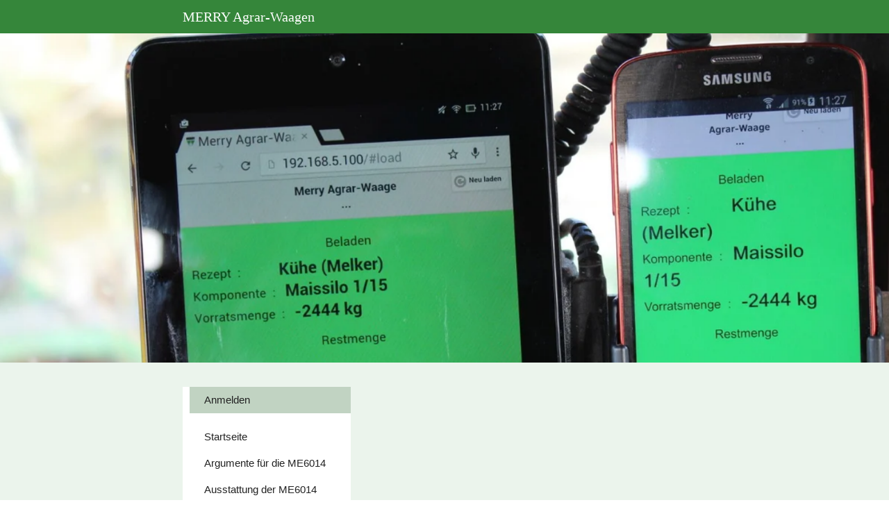

--- FILE ---
content_type: text/html
request_url: https://agrar-waagen.de/tapp/439482
body_size: 52708
content:
<!DOCTYPE html>
<html lang="de" class=" cw-server-render-desktop chayns--desktop release" prefix="og: http://ogp.me/ns#" translate="no">
    <head>
      <meta charset="UTF-8">
      <meta name="viewport" content="width=device-width, initial-scale=1.0, user-scalable=no, minimum-scale=1, maximum-scale=1" />
      <meta http-equiv="X-UA-Compatible" content="ie=edge">
      <meta name="theme-color" content="#35863a" />

      <link rel="dns-prefetch" href="https://cube.tobit.cloud"/>
      <link rel="dns-prefetch" href="https://tsimg.cloud"/>
      <link rel="dns-prefetch" href="https://api.chayns-static.space"/>
      <link rel="dns-prefetch" href="https://tapp.chayns-static.space"/>
      
      <meta property="og:url" content="https://agrar-waagen.de/tapp/439482"/><meta property="og:type" content="website"/><meta name="twitter:card" content="summary_large_image"/><meta name="description" content="Waage für Futtermischwagen"/><meta property="og:description" content="Waage für Futtermischwagen"/><meta property="og:title" content="Anmelden | MERRY Agrar-Waagen"/><title>Anmelden | MERRY Agrar-Waagen</title><meta property="og:image" content="https://tsimg.cloud/75507-25178/7a8ecc8f328bdc09ffe0337ea34efbb38df77d65_w286.jpg"/><meta name="fb:app_id" content="472449496108149"/>
      

      

      
      

        <link rel="icon" href="https://tsimg.cloud/75507-25178/profile_w144-h144.png" type="image/png">
      <link rel="apple-touch-icon" sizes="57x57" href="https://tsimg.cloud/75507-25178/profile_w57-h57.png" />
<link rel="apple-touch-icon" sizes="76x76" href="https://tsimg.cloud/75507-25178/profile_w76-h76.png" />
<link rel="apple-touch-icon" sizes="114x114" href="https://tsimg.cloud/75507-25178/profile_w114-h114.png" />
<link rel="apple-touch-icon" sizes="228x228" href="https://tsimg.cloud/75507-25178/profile_w228-h228.png" />
<link rel="icon" href="https://tsimg.cloud/75507-25178/profile_w48-h48.png" sizes="48x48" type="image/png">
<link rel="icon" href="https://tsimg.cloud/75507-25178/profile_w96-h96.png" sizes="96x96" type="image/png">
<link rel="icon" href="https://tsimg.cloud/75507-25178/profile_w128-h128.png" sizes="128x128" type="image/png">
<link rel="icon" href="https://tsimg.cloud/75507-25178/profile_w144-h144.png" sizes="144x144" type="image/png">
<link rel="icon" href="https://tsimg.cloud/75507-25178/profile_w192-h192.png" sizes="192x192" type="image/png">
      <link id="chaynsApiCss" rel="stylesheet" type="text/css" href="https://style.tobit.cloud/css/v4.2/?siteId=75507-25178">

      <link rel="stylesheet" href="https://chayns-res.tobit.com/API/v3.1/dialog/css/dialog.css" media="print" onload="this.media='all'">
     
      <link data-chunk="index.client" rel="stylesheet" href="/static/css/index.client.001afd41.im.css"><style data-styled="true" data-styled-version="6.1.18">.bZpajI{overflow:hidden;transition:none!important;}/*!sc*/
.bZpajI::-webkit-scrollbar{width:5px;}/*!sc*/
.bZpajI::-webkit-scrollbar-track{background-color:transparent;}/*!sc*/
.bZpajI::-webkit-scrollbar-button{background-color:transparent;height:5px;}/*!sc*/
.bZpajI::-webkit-scrollbar-thumb{background-color:rgba(34, 34, 34, 0.15);border-radius:20px;}/*!sc*/
data-styled.g1[id="sc-bXdtCk"]{content:"bZpajI,"}/*!sc*/
.drBXRU{align-items:center;cursor:inherit;display:inline-flex;min-height:15px;justify-content:center;opacity:1;position:relative;transition:opacity 0.3s ease;min-width:15px;}/*!sc*/
.drBXRU.drBXRU.fa-stack{height:fit-content;width:fit-content;line-height:15px;}/*!sc*/
data-styled.g2[id="sc-hKDTPf"]{content:"drBXRU,"}/*!sc*/
.cTwuNW{color:#37913c;display:inline-flex;font-size:15px;}/*!sc*/
data-styled.g3[id="sc-fmZSGO"]{content:"cTwuNW,"}/*!sc*/
.dyvNzs{align-items:center;color:#222222;display:flex;overflow:hidden;padding:4px 0;}/*!sc*/
data-styled.g19[id="sc-dHKmnV"]{content:"dyvNzs,"}/*!sc*/
.elbujS{align-items:center;cursor:pointer;display:flex;flex:0 0 auto;height:25px;justify-content:center;width:25px;}/*!sc*/
data-styled.g20[id="sc-frmfij"]{content:"elbujS,"}/*!sc*/
.griYTF{align-self:flex-start;cursor:pointer;display:flex;flex:1 1 auto;height:100%;overflow:hidden;margin-right:10px;}/*!sc*/
data-styled.g22[id="sc-hLyRwt"]{content:"griYTF,"}/*!sc*/
.dMTZPU{display:grid;flex:0 1 auto;grid-template-areas:'header';}/*!sc*/
data-styled.g23[id="sc-iLBnws"]{content:"dMTZPU,"}/*!sc*/
.qLsPC{font-weight:normal;grid-area:header;overflow:hidden;text-overflow:ellipsis;transform-origin:top left;user-select:none;color:#222222;white-space:nowrap;will-change:unset!important;}/*!sc*/
data-styled.g24[id="sc-eGjrzz"]{content:"qLsPC,"}/*!sc*/
.hZbVSL{border-bottom:1px solid transparent;margin-bottom:0px;transition:background-color 0.3s ease,border-bottom-color 0.3s ease,border-radius 0.3s ease,box-shadow 0.3s ease,margin-bottom 0.3s ease;will-change:unset!important;margin-top:10px;border-bottom-color:rgba(55, 145, 60, 1);margin-top:5px;}/*!sc*/
.hZbVSL:hover{background-color:rgba(255, 255, 255, 1);}/*!sc*/
data-styled.g31[id="sc-kednwr"]{content:"hZbVSL,"}/*!sc*/
.lbBeSf{color:var(--chayns-color--text);--chayns-color--100:#ffffff;--chayns-color-rgb--100:255,255,255;--chayns-color--101:#ebf4ec;--chayns-color-rgb--101:235,244,236;--chayns-color--102:#d7e9d8;--chayns-color-rgb--102:215,233,216;--chayns-color--103:#c3dec5;--chayns-color-rgb--103:195,222,197;--chayns-color--104:#afd3b1;--chayns-color-rgb--104:175,211,177;--chayns-color--105:#9bc89e;--chayns-color-rgb--105:155,200,158;--chayns-color--106:#87bd8a;--chayns-color-rgb--106:135,189,138;--chayns-color--107:#73b277;--chayns-color-rgb--107:115,178,119;--chayns-color--108:#5fa763;--chayns-color-rgb--108:95,167,99;--chayns-color--109:#4b9c50;--chayns-color-rgb--109:75,156,80;--chayns-color--200:#e4e4e4;--chayns-color-rgb--200:228,228,228;--chayns-color--201:#d3dcd3;--chayns-color-rgb--201:211,220,211;--chayns-color--202:#c1d3c2;--chayns-color-rgb--202:193,211,194;--chayns-color--203:#b0cbb2;--chayns-color-rgb--203:176,203,178;--chayns-color--204:#9fc3a1;--chayns-color-rgb--204:159,195,161;--chayns-color--205:#8ebb90;--chayns-color-rgb--205:142,187,144;--chayns-color--206:#7cb27f;--chayns-color-rgb--206:124,178,127;--chayns-color--207:#6baa6e;--chayns-color-rgb--207:107,170,110;--chayns-color--208:#5aa25e;--chayns-color-rgb--208:90,162,94;--chayns-color--209:#48994d;--chayns-color-rgb--209:72,153,77;--chayns-color--300:#242424;--chayns-color-rgb--300:36,36,36;--chayns-color--301:#262f26;--chayns-color-rgb--301:38,47,38;--chayns-color--302:#283a29;--chayns-color-rgb--302:40,58,41;--chayns-color--303:#2a452b;--chayns-color-rgb--303:42,69,43;--chayns-color--304:#2c502e;--chayns-color-rgb--304:44,80,46;--chayns-color--305:#2e5b30;--chayns-color-rgb--305:46,91,48;--chayns-color--306:#2f6532;--chayns-color-rgb--306:47,101,50;--chayns-color--307:#317035;--chayns-color-rgb--307:49,112,53;--chayns-color--308:#337b37;--chayns-color-rgb--308:51,123,55;--chayns-color--309:#35863a;--chayns-color-rgb--309:53,134,58;--chayns-color--400:#ffffff;--chayns-color-rgb--400:255,255,255;--chayns-color--401:#ebf4ec;--chayns-color-rgb--401:235,244,236;--chayns-color--402:#d7e9d8;--chayns-color-rgb--402:215,233,216;--chayns-color--403:#c3dec5;--chayns-color-rgb--403:195,222,197;--chayns-color--404:#afd3b1;--chayns-color-rgb--404:175,211,177;--chayns-color--405:#9bc89e;--chayns-color-rgb--405:155,200,158;--chayns-color--406:#87bd8a;--chayns-color-rgb--406:135,189,138;--chayns-color--407:#73b277;--chayns-color-rgb--407:115,178,119;--chayns-color--408:#5fa763;--chayns-color-rgb--408:95,167,99;--chayns-color--409:#4b9c50;--chayns-color-rgb--409:75,156,80;--chayns-color--000:#ffffff;--chayns-color-rgb--000:255,255,255;--chayns-color--001:#f7f7f7;--chayns-color-rgb--001:247,247,247;--chayns-color--002:#e6e6e6;--chayns-color-rgb--002:230,230,230;--chayns-color--003:#bfbfbf;--chayns-color-rgb--003:191,191,191;--chayns-color--004:#999999;--chayns-color-rgb--004:153,153,153;--chayns-color--005:#808080;--chayns-color-rgb--005:128,128,128;--chayns-color--006:#666666;--chayns-color-rgb--006:102,102,102;--chayns-color--007:#404040;--chayns-color-rgb--007:64,64,64;--chayns-color--008:#191919;--chayns-color-rgb--008:25,25,25;--chayns-color--009:#000000;--chayns-color-rgb--009:0,0,0;--chayns-color--secondary-100:#ffffff;--chayns-color-rgb--secondary-100:255,255,255;--chayns-color--secondary-101:#ebf4ec;--chayns-color-rgb--secondary-101:235,244,236;--chayns-color--secondary-102:#d7e9d8;--chayns-color-rgb--secondary-102:215,233,216;--chayns-color--secondary-103:#c3dec5;--chayns-color-rgb--secondary-103:195,222,197;--chayns-color--secondary-104:#afd3b1;--chayns-color-rgb--secondary-104:175,211,177;--chayns-color--secondary-105:#9bc89e;--chayns-color-rgb--secondary-105:155,200,158;--chayns-color--secondary-106:#87bd8a;--chayns-color-rgb--secondary-106:135,189,138;--chayns-color--secondary-107:#73b277;--chayns-color-rgb--secondary-107:115,178,119;--chayns-color--secondary-108:#5fa763;--chayns-color-rgb--secondary-108:95,167,99;--chayns-color--secondary-109:#4b9c50;--chayns-color-rgb--secondary-109:75,156,80;--chayns-color--secondary-200:#e4e4e4;--chayns-color-rgb--secondary-200:228,228,228;--chayns-color--secondary-201:#d3dcd3;--chayns-color-rgb--secondary-201:211,220,211;--chayns-color--secondary-202:#c1d3c2;--chayns-color-rgb--secondary-202:193,211,194;--chayns-color--secondary-203:#b0cbb2;--chayns-color-rgb--secondary-203:176,203,178;--chayns-color--secondary-204:#9fc3a1;--chayns-color-rgb--secondary-204:159,195,161;--chayns-color--secondary-205:#8ebb90;--chayns-color-rgb--secondary-205:142,187,144;--chayns-color--secondary-206:#7cb27f;--chayns-color-rgb--secondary-206:124,178,127;--chayns-color--secondary-207:#6baa6e;--chayns-color-rgb--secondary-207:107,170,110;--chayns-color--secondary-208:#5aa25e;--chayns-color-rgb--secondary-208:90,162,94;--chayns-color--secondary-209:#48994d;--chayns-color-rgb--secondary-209:72,153,77;--chayns-color--secondary-300:#242424;--chayns-color-rgb--secondary-300:36,36,36;--chayns-color--secondary-301:#262f26;--chayns-color-rgb--secondary-301:38,47,38;--chayns-color--secondary-302:#283a29;--chayns-color-rgb--secondary-302:40,58,41;--chayns-color--secondary-303:#2a452b;--chayns-color-rgb--secondary-303:42,69,43;--chayns-color--secondary-304:#2c502e;--chayns-color-rgb--secondary-304:44,80,46;--chayns-color--secondary-305:#2e5b30;--chayns-color-rgb--secondary-305:46,91,48;--chayns-color--secondary-306:#2f6532;--chayns-color-rgb--secondary-306:47,101,50;--chayns-color--secondary-307:#317035;--chayns-color-rgb--secondary-307:49,112,53;--chayns-color--secondary-308:#337b37;--chayns-color-rgb--secondary-308:51,123,55;--chayns-color--secondary-309:#35863a;--chayns-color-rgb--secondary-309:53,134,58;--chayns-color--secondary-400:#ffffff;--chayns-color-rgb--secondary-400:255,255,255;--chayns-color--secondary-401:#ebf4ec;--chayns-color-rgb--secondary-401:235,244,236;--chayns-color--secondary-402:#d7e9d8;--chayns-color-rgb--secondary-402:215,233,216;--chayns-color--secondary-403:#c3dec5;--chayns-color-rgb--secondary-403:195,222,197;--chayns-color--secondary-404:#afd3b1;--chayns-color-rgb--secondary-404:175,211,177;--chayns-color--secondary-405:#9bc89e;--chayns-color-rgb--secondary-405:155,200,158;--chayns-color--secondary-406:#87bd8a;--chayns-color-rgb--secondary-406:135,189,138;--chayns-color--secondary-407:#73b277;--chayns-color-rgb--secondary-407:115,178,119;--chayns-color--secondary-408:#5fa763;--chayns-color-rgb--secondary-408:95,167,99;--chayns-color--secondary-409:#4b9c50;--chayns-color-rgb--secondary-409:75,156,80;--chayns-color--primary:#37913c;--chayns-color-rgb--primary:55,145,60;--chayns-color--secondary:#37913c;--chayns-color-rgb--secondary:55,145,60;--chayns-color--headline:#37913c;--chayns-color-rgb--headline:55,145,60;--chayns-color--headline-1:#37913c;--chayns-color-rgb--headline-1:55,145,60;--chayns-color--headline-2:#37913c;--chayns-color-rgb--headline-2:55,145,60;--chayns-color--headline-3:#37913c;--chayns-color-rgb--headline-3:55,145,60;--chayns-color--headline-4:#37913c;--chayns-color-rgb--headline-4:55,145,60;--chayns-color--headline-5:#37913c;--chayns-color-rgb--headline-5:55,145,60;--chayns-color--text:#222222;--chayns-color-rgb--text:34,34,34;--chayns-color--footer:#808080;--chayns-color-rgb--footer:128,128,128;--chayns-color--cw-body-background:#ebf4ec;--chayns-color-rgb--cw-body-background:235,244,236;--chayns-color--red:#976464;--chayns-color-rgb--red:151,100,100;--chayns-color--green:#349044;--chayns-color-rgb--green:52,144,68;--chayns-color--wrong:#96060B;--chayns-color-rgb--wrong:150,6,11;--chayns-color--depend-on-brightness:#5fa763;--chayns-color-rgb--depend-on-brightness:95,167,99;--chayns-color--red-1:#5a0303;--chayns-color-rgb--red-1:90,3,3;--chayns-color--red-2:#96060b;--chayns-color-rgb--red-2:150,6,11;--chayns-color--red-3:#ca8181;--chayns-color-rgb--red-3:202,129,129;--chayns-color--red-4:#e9cccc;--chayns-color-rgb--red-4:233,204,204;--chayns-color--yellow-1:#9F5F00;--chayns-color-rgb--yellow-1:159,95,0;--chayns-color--yellow-2:#FF9800;--chayns-color-rgb--yellow-2:255,152,0;--chayns-color--yellow-3:#FFB74D;--chayns-color-rgb--yellow-3:255,183,77;--chayns-color--yellow-4:#FFF3E0;--chayns-color-rgb--yellow-4:255,243,224;--chayns-color--green-1:#074709;--chayns-color-rgb--green-1:7,71,9;--chayns-color--green-2:#0e7710;--chayns-color-rgb--green-2:14,119,16;--chayns-color--green-3:#85ba87;--chayns-color-rgb--green-3:133,186,135;--chayns-color--green-4:#cde3ce;--chayns-color-rgb--green-4:205,227,206;}/*!sc*/
data-styled.g49[id="sc-eRJQtA"]{content:"lbBeSf,"}/*!sc*/
.ellipsis{overflow:hidden;text-overflow:ellipsis;white-space:nowrap;}/*!sc*/
footer{font-size:0.85rem;color:#888;margin:10px 0 0;}/*!sc*/
footer a{color:#888;letter-spacing:-0.3px;}/*!sc*/
data-styled.g50[id="sc-global-vzyDb1"]{content:"sc-global-vzyDb1,"}/*!sc*/
.ckWcAT{position:relative;padding:0px;}/*!sc*/
.ckWcAT .color-scheme-provider :is(h1,.h1, h2, .h2, h3, .h3, h4, .h4, h5, .h5, h6, .h6):first-child{margin-top:0;}/*!sc*/
data-styled.g181[id="sc-tNJLU"]{content:"ckWcAT,"}/*!sc*/
*,*::before,*::after{box-sizing:border-box;}/*!sc*/
data-styled.g182[id="sc-global-bZiEUh1"]{content:"sc-global-bZiEUh1,"}/*!sc*/
</style>

    </head>
    <body>
      <script>
        if (!/messagePlugin|customtappiframe|^mobileView$|^$/i.test(window.name)) {
            window.name = "";
        }
      </script>
      

      <div id="cw"><div class="sc-tNJLU ckWcAT page-provider"><div class="sc-eRJQtA lbBeSf color-scheme-provider"><div class="cw-background chayns__background-color--101"></div><div class="cw-default wide"><div style="min-height:calc(100vh - 0px)" class="cw-content wide"><div class="cw-header"><header class="cw-location-bar"><div class="cw-location-bar-content docked wide"><div class="chayns__background-color--309 cw-location-bar-background" style="opacity:1;background-size:cover"></div><div class="cw-left" style="opacity:1"><div class="cw-location-logo-text notranslate h1">MERRY Agrar-Waagen</div></div><div class="cw-right"><div class="search-input notranslate"><i class="react-chayns-icon fa fa-search search-input__icon react-chayns-icon--clickable" style="color:#fff"></i><div class="input--border-design search-input__input input--bottom-dynamic" style="color:#fff"><div class="input__input-wrapper"><input type="text" id="location-bar__search-input" required="" autoComplete="off" value=""/><label for="location-bar__search-input"><div class="space"></div><div class="ellipsis">Finden</div></label></div></div></div><div style="--chayns-color--text:#222222;--chayns-color--headline:#37913c"><div class="language-wrapper"></div></div><div style="--chayns-color--text:#222222;--chayns-color--headline:#37913c"><div class="context--menu-wrapper notranslate"><i style="color:#fff" class="react-chayns-icon ts-ellipsis_v"></i></div></div></div></div></header><div class="cw-location-bar-check-element"></div><div><div style="padding-top:37.016%" class="cw-cover wide"><div class="cw-cover-content" style="transform:translate3d(0, 0px, 0)"><div class="cw-slider"><picture class="cw-picture cw-ken-burns cw-ken-burns-prev"><source media="(min-width: 1920px)" srcSet="https://tsimg.cloud/75507-25178/fb69d5f7814590f711613b3d237df9fb79973457_w2020-h747.jpg"/><source media="(min-width: 1820px)" srcSet="https://tsimg.cloud/75507-25178/fb69d5f7814590f711613b3d237df9fb79973457_w1920-h710.jpg"/><source media="(min-width: 1720px)" srcSet="https://tsimg.cloud/75507-25178/fb69d5f7814590f711613b3d237df9fb79973457_w1820-h673.jpg"/><source media="(min-width: 1620px)" srcSet="https://tsimg.cloud/75507-25178/fb69d5f7814590f711613b3d237df9fb79973457_w1720-h636.jpg"/><source media="(min-width: 1520px)" srcSet="https://tsimg.cloud/75507-25178/fb69d5f7814590f711613b3d237df9fb79973457_w1620-h599.jpg"/><source media="(min-width: 1420px)" srcSet="https://tsimg.cloud/75507-25178/fb69d5f7814590f711613b3d237df9fb79973457_w1520-h562.jpg"/><source media="(min-width: 1320px)" srcSet="https://tsimg.cloud/75507-25178/fb69d5f7814590f711613b3d237df9fb79973457_w1420-h525.jpg"/><source media="(min-width: 1220px)" srcSet="https://tsimg.cloud/75507-25178/fb69d5f7814590f711613b3d237df9fb79973457_w1320-h488.jpg"/><source media="(min-width: 1120px)" srcSet="https://tsimg.cloud/75507-25178/fb69d5f7814590f711613b3d237df9fb79973457_w1220-h451.jpg"/><source media="(min-width: 1020px)" srcSet="https://tsimg.cloud/75507-25178/fb69d5f7814590f711613b3d237df9fb79973457_w1120-h414.jpg"/><source media="(min-width: 920px)" srcSet="https://tsimg.cloud/75507-25178/fb69d5f7814590f711613b3d237df9fb79973457_w1020-h377.jpg"/><source media="(min-width: 820px)" srcSet="https://tsimg.cloud/75507-25178/fb69d5f7814590f711613b3d237df9fb79973457_w920-h340.jpg"/><source media="(min-width: 720px)" srcSet="https://tsimg.cloud/75507-25178/fb69d5f7814590f711613b3d237df9fb79973457_w820-h303.jpg"/><source media="(min-width: 620px)" srcSet="https://tsimg.cloud/75507-25178/fb69d5f7814590f711613b3d237df9fb79973457_w720-h266.jpg"/><source media="(min-width: 520px)" srcSet="https://tsimg.cloud/75507-25178/fb69d5f7814590f711613b3d237df9fb79973457_w620-h229.jpg"/><source media="(min-width: 420px)" srcSet="https://tsimg.cloud/75507-25178/fb69d5f7814590f711613b3d237df9fb79973457_w520-h192.jpg"/><source media="(min-width: 320px)" srcSet="https://tsimg.cloud/75507-25178/fb69d5f7814590f711613b3d237df9fb79973457_w420-h155.jpg"/><img class="cw-img" src="https://tsimg.cloud/75507-25178/fb69d5f7814590f711613b3d237df9fb79973457_w1920-h710.jpg" alt=""/></picture><picture class="cw-picture cw-ken-burns"><source media="(min-width: 1920px)" srcSet="https://tsimg.cloud/75507-25178/7a8ecc8f328bdc09ffe0337ea34efbb38df77d65_w2020-h747.jpg"/><source media="(min-width: 1820px)" srcSet="https://tsimg.cloud/75507-25178/7a8ecc8f328bdc09ffe0337ea34efbb38df77d65_w1920-h710.jpg"/><source media="(min-width: 1720px)" srcSet="https://tsimg.cloud/75507-25178/7a8ecc8f328bdc09ffe0337ea34efbb38df77d65_w1820-h673.jpg"/><source media="(min-width: 1620px)" srcSet="https://tsimg.cloud/75507-25178/7a8ecc8f328bdc09ffe0337ea34efbb38df77d65_w1720-h636.jpg"/><source media="(min-width: 1520px)" srcSet="https://tsimg.cloud/75507-25178/7a8ecc8f328bdc09ffe0337ea34efbb38df77d65_w1620-h599.jpg"/><source media="(min-width: 1420px)" srcSet="https://tsimg.cloud/75507-25178/7a8ecc8f328bdc09ffe0337ea34efbb38df77d65_w1520-h562.jpg"/><source media="(min-width: 1320px)" srcSet="https://tsimg.cloud/75507-25178/7a8ecc8f328bdc09ffe0337ea34efbb38df77d65_w1420-h525.jpg"/><source media="(min-width: 1220px)" srcSet="https://tsimg.cloud/75507-25178/7a8ecc8f328bdc09ffe0337ea34efbb38df77d65_w1320-h488.jpg"/><source media="(min-width: 1120px)" srcSet="https://tsimg.cloud/75507-25178/7a8ecc8f328bdc09ffe0337ea34efbb38df77d65_w1220-h451.jpg"/><source media="(min-width: 1020px)" srcSet="https://tsimg.cloud/75507-25178/7a8ecc8f328bdc09ffe0337ea34efbb38df77d65_w1120-h414.jpg"/><source media="(min-width: 920px)" srcSet="https://tsimg.cloud/75507-25178/7a8ecc8f328bdc09ffe0337ea34efbb38df77d65_w1020-h377.jpg"/><source media="(min-width: 820px)" srcSet="https://tsimg.cloud/75507-25178/7a8ecc8f328bdc09ffe0337ea34efbb38df77d65_w920-h340.jpg"/><source media="(min-width: 720px)" srcSet="https://tsimg.cloud/75507-25178/7a8ecc8f328bdc09ffe0337ea34efbb38df77d65_w820-h303.jpg"/><source media="(min-width: 620px)" srcSet="https://tsimg.cloud/75507-25178/7a8ecc8f328bdc09ffe0337ea34efbb38df77d65_w720-h266.jpg"/><source media="(min-width: 520px)" srcSet="https://tsimg.cloud/75507-25178/7a8ecc8f328bdc09ffe0337ea34efbb38df77d65_w620-h229.jpg"/><source media="(min-width: 420px)" srcSet="https://tsimg.cloud/75507-25178/7a8ecc8f328bdc09ffe0337ea34efbb38df77d65_w520-h192.jpg"/><source media="(min-width: 320px)" srcSet="https://tsimg.cloud/75507-25178/7a8ecc8f328bdc09ffe0337ea34efbb38df77d65_w420-h155.jpg"/><img class="cw-img" src="https://tsimg.cloud/75507-25178/7a8ecc8f328bdc09ffe0337ea34efbb38df77d65_w1920-h710.jpg" alt=""/></picture><picture class="cw-picture cw-ken-burns cw-ken-burns-next"><source media="(min-width: 1920px)" srcSet="https://tsimg.cloud/75507-25178/16a990fce71b67e8a060c6394120067b2ed0f011_w2020-h747.jpg"/><source media="(min-width: 1820px)" srcSet="https://tsimg.cloud/75507-25178/16a990fce71b67e8a060c6394120067b2ed0f011_w1920-h710.jpg"/><source media="(min-width: 1720px)" srcSet="https://tsimg.cloud/75507-25178/16a990fce71b67e8a060c6394120067b2ed0f011_w1820-h673.jpg"/><source media="(min-width: 1620px)" srcSet="https://tsimg.cloud/75507-25178/16a990fce71b67e8a060c6394120067b2ed0f011_w1720-h636.jpg"/><source media="(min-width: 1520px)" srcSet="https://tsimg.cloud/75507-25178/16a990fce71b67e8a060c6394120067b2ed0f011_w1620-h599.jpg"/><source media="(min-width: 1420px)" srcSet="https://tsimg.cloud/75507-25178/16a990fce71b67e8a060c6394120067b2ed0f011_w1520-h562.jpg"/><source media="(min-width: 1320px)" srcSet="https://tsimg.cloud/75507-25178/16a990fce71b67e8a060c6394120067b2ed0f011_w1420-h525.jpg"/><source media="(min-width: 1220px)" srcSet="https://tsimg.cloud/75507-25178/16a990fce71b67e8a060c6394120067b2ed0f011_w1320-h488.jpg"/><source media="(min-width: 1120px)" srcSet="https://tsimg.cloud/75507-25178/16a990fce71b67e8a060c6394120067b2ed0f011_w1220-h451.jpg"/><source media="(min-width: 1020px)" srcSet="https://tsimg.cloud/75507-25178/16a990fce71b67e8a060c6394120067b2ed0f011_w1120-h414.jpg"/><source media="(min-width: 920px)" srcSet="https://tsimg.cloud/75507-25178/16a990fce71b67e8a060c6394120067b2ed0f011_w1020-h377.jpg"/><source media="(min-width: 820px)" srcSet="https://tsimg.cloud/75507-25178/16a990fce71b67e8a060c6394120067b2ed0f011_w920-h340.jpg"/><source media="(min-width: 720px)" srcSet="https://tsimg.cloud/75507-25178/16a990fce71b67e8a060c6394120067b2ed0f011_w820-h303.jpg"/><source media="(min-width: 620px)" srcSet="https://tsimg.cloud/75507-25178/16a990fce71b67e8a060c6394120067b2ed0f011_w720-h266.jpg"/><source media="(min-width: 520px)" srcSet="https://tsimg.cloud/75507-25178/16a990fce71b67e8a060c6394120067b2ed0f011_w620-h229.jpg"/><source media="(min-width: 420px)" srcSet="https://tsimg.cloud/75507-25178/16a990fce71b67e8a060c6394120067b2ed0f011_w520-h192.jpg"/><source media="(min-width: 320px)" srcSet="https://tsimg.cloud/75507-25178/16a990fce71b67e8a060c6394120067b2ed0f011_w420-h155.jpg"/><img class="cw-img" src="https://tsimg.cloud/75507-25178/16a990fce71b67e8a060c6394120067b2ed0f011_w1920-h710.jpg" alt=""/></picture></div></div></div></div></div><div class="cw-body-wrapper"><div class="cw-body"><div class="cw-body-background"><div style="opacity:1" class="cw-color cw-body-background-color"></div></div><div class="cw-main-wrapper"><div style="--header-bar-opacity:1;--navigation-opacity:1;--navigation-blur:0px;--body-background-opacity:1;pointer-events:initial"><nav class="cw-navigation left wide-left" id="Navigation"><div style="--navigation-opacity:1;--navigation-blur:0px;--navigation-icon-color:var(--chayns-color--headline)"><div class="nav-background "><div class="group-wrapper"><div class="cw-group"><div class="group-block-inner"><div><div class="group-wrapper"><a href="/tapp/439482" target="noreferrer" class="cw-item chayns__color--202 no-link-style cw-active" id="navigation-item--439482"><div class="cw-link chayns__color--text"><i class="cw-icon chayns__color--headline fa ts-fingerprint"></i><span class="cw-title notranslate">Anmelden</span></div></a></div></div></div></div></div><div class="group-wrapper"><div class="cw-group default-group"><div class="group-block-inner"><div><div class="group-wrapper"><a href="/aboutus" target="noreferrer" class="cw-item chayns__color--202 no-link-style" id="navigation-item--93"><div class="cw-link chayns__color--text"><i class="cw-icon chayns__color--headline fa fa-home"></i><span class="cw-title notranslate">Startseite</span></div></a></div><div class="group-wrapper"><a href="/argumente-fuer-die-Merry-Agrarwaage-ME6014" target="noreferrer" class="cw-item chayns__color--202 no-link-style" id="navigation-item--401658"><div class="cw-link chayns__color--text"><i class="cw-icon chayns__color--headline fa fa-plus"></i><span class="cw-title notranslate">Argumente für die ME6014</span></div></a></div><div class="group-wrapper"><a href="/leistungspaketederME6014" target="noreferrer" class="cw-item chayns__color--202 no-link-style" id="navigation-item--461941"><div class="cw-link chayns__color--text"><i class="cw-icon chayns__color--headline fa fa-plus"></i><span class="cw-title notranslate">Ausstattung der ME6014</span></div></a></div><div class="group-wrapper"><a href="/futterX5" target="noreferrer" class="cw-item chayns__color--202 no-link-style" id="navigation-item--421502"><div class="cw-link chayns__color--text"><i class="cw-icon chayns__color--headline fa fa-plus"></i><span class="cw-title notranslate">FutterX - Rationsberechnung</span></div></a></div><div class="group-wrapper"><a href="/praxisbeispiel-Silodosierung-ueber-den-Wiegecomputer-ME6014" target="noreferrer" class="cw-item chayns__color--202 no-link-style" id="navigation-item--443562"><div class="cw-link chayns__color--text"><i class="cw-icon chayns__color--headline fa fa-plus"></i><span class="cw-title notranslate">Silodosierung mit der ME6014</span></div></a></div><div class="group-wrapper"><div class=""><div data-uuid="87963345-e0ae-47d6-a5e0-32497fab69e7---4032df47-3c2e-4216-a4ec-aedadada6745" class="sc-kednwr hZbVSL beta-chayns-accordion" style="height:auto;opacity:1"><div class="sc-dHKmnV dyvNzs beta-chayns-accordion-head" style="height:32px"><div class="sc-frmfij elbujS" style="transform:none"><span class="sc-hKDTPf drBXRU beta-chayns-icon"><i class="sc-fmZSGO cTwuNW chayns__color--headline fa fa-chevron-right"></i></span></div><div class="sc-hLyRwt griYTF" style="opacity:1"><div style="display:flex;align-items:center;gap:12px;width:100%;opacity:1;transform:none" class="sc-iLBnws dMTZPU"><div class="sc-eGjrzz qLsPC" style="font-size:1rem"><span class="notranslate chayns__color--text cw-accordion-title" style="opacity:1;transition:opacity 0.5s ease">Produkte</span></div></div></div></div><div class="sc-bXdtCk bZpajI beta-chayns-accordion-body" style="height:0px;opacity:0"><div class="accordion__content"><div></div><div><div class="group-wrapper"><a href="/mE6014-die-Wiegecomputer-Anzeige-fuer-Futtermischwagen" target="noreferrer" class="cw-item chayns__color--202 no-link-style" id="navigation-item--364993"><div class="cw-link chayns__color--text"><i class="cw-icon chayns__color--headline fa fa-circle"></i><span class="cw-title notranslate">ME6014 – die Wiegecomputer Anzeige für Futtermischwagen</span></div></a></div><div class="group-wrapper"><a href="/terminal3031" target="noreferrer" class="cw-item chayns__color--202 no-link-style" id="navigation-item--365009"><div class="cw-link chayns__color--text"><i class="cw-icon chayns__color--headline fa fa-circle"></i><span class="cw-title notranslate">Terminal 3031</span></div></a></div></div><div style="height:15px"></div></div></div></div></div></div><div class="group-wrapper"><a href="/kontakt" target="noreferrer" class="cw-item chayns__color--202 no-link-style" id="navigation-item--581388"><div class="cw-link chayns__color--text"><i class="cw-icon chayns__color--headline fa fa-envelope"></i><span class="cw-title notranslate">Kontakt</span></div></a></div><div class="group-wrapper"><a href="/aGB" target="noreferrer" class="cw-item chayns__color--202 no-link-style" id="navigation-item--364991"><div class="cw-link chayns__color--text"><i class="cw-icon chayns__color--headline fa fa-file"></i><span class="cw-title notranslate">AGB</span></div></a></div></div></div><div class="happy-chayns-letter-wrapper"><div class="imprint-privacy-wrapper"><a href="/impressum" class="footer-item cw-footer-imprint-link no-link-style notranslate">Impressum</a><span>⦁</span><a href="/impressum" class="footer-item cw-footer-imprint-link no-link-style notranslate">Datenschutz</a></div><div class="imprint-wrapper"></div></div></div></div></div></div></nav></div><main class="cw-tapp navigation-visible" style="min-height:100vh;height:100px"><noscript class="notranslate"><div class="tapp" style="margin-top:20px"><h1>Anmelden | MERRY Agrar-Waagen</h1><p>Waage für Futtermischwagen</p><img src="https://tsimg.cloud/75507-25178/7a8ecc8f328bdc09ffe0337ea34efbb38df77d65_w286.jpg" alt="Anmelden | MERRY Agrar-Waagen"/><div class="no-javascript-text"></div></div></noscript></main></div></div></div><div class="cw-shadow-transition"></div></div></div><div class="bottom-bar-placeholder"></div><div data-portal-tappid="439482" data-portal-siteid="75507-25178"></div><div></div></div></div></div>
      <script>window.cwInfo = {"isAdminMode":false,"isSiteIdInUrlRequired":false,"isChaynsApp":false,"isNativeApp":false,"isMobile":false,"isMobileDevice":false,"supportsWebp":true,"clientUserAgent":"Mozilla/5.0 (Macintosh; Intel Mac OS X 10_15_7) AppleWebKit/537.36 (KHTML, like Gecko) Chrome/131.0.0.0 Safari/537.36; ClaudeBot/1.0; +claudebot@anthropic.com)","version":"1.0.1525","basePath":"/","assetPath":"/","urlParameter":{},"startTappId":93,"site":{"displayDomain":"www.agrar-waagen.de","domain":"agrar-waagen.de","id":"75507-25178","locationId":151812,"locationPersonId":"143-24993","title":"MERRY Agrar-Waagen","imageTimestamp":1769611080000,"hasImprint":true,"forceColorMode":false,"language":"de","repeatHeaderBackgroundImage":false,"hideRibbonMenuIcon":false,"license":{"model":"basic","isPro":false},"colorSchemeId":3,"designSettings":{"colorMode":0,"color":"#37913c","fontId":2,"font":{"id":2,"name":"Open Sans","backup":"Tahoma","hasBold":true,"factor":0.995896,"lineHeightFactor":1,"wordSpacing":0,"letterSpacing":0},"fontSizePx":15,"headlineFont":{"id":0,"hasBold":false,"factor":0,"lineHeightFactor":1,"wordSpacing":0,"letterSpacing":0},"iconStyle":0,"backgroundType":0,"accordionLines":true,"cardBorderRadius":0,"cardBackgroundOpacity":1,"cardShadow":0},"paragraphFormats":[],"icon":"https://tsimg.cloud/75507-25178/profile.png"},"tapps":[{"id":-200,"type":10,"showName":"ChaynsID","isShowNameTranslated":true,"icon":"ts-fingerprint","iconStyle":0,"iconType":0,"viewMode":0,"hideFromMenu":false,"uacGroups":[],"tapps":[{"id":439482,"type":1,"showName":"Anmelden","isShowNameTranslated":true,"icon":"ts-fingerprint","iconStyle":0,"iconType":0,"url":"https://login.chayns.net/v3/index.html?color=7D7D7D\u0026colormode=2\u0026siteId=00000\u0026font=2\u0026sso_exclude=6\u0026AppVersion=##version##\u0026lang=##lang##\u0026OS=##os##\u0026TappID=439482","customUrl":"tapp/439482","viewMode":3,"hideFromMenu":false,"uacGroups":[],"tapps":[],"requiresLogin":false,"showMobile":true,"showApp":true,"showDesktop":true,"path":"/tapp/439482","sortId":999,"postTobitAccessToken":false,"useChatHead":false,"minAge":0,"tappMetadata":[{"tag":"og:url","value":"https://agrar-waagen.de/tapp/439482","canOverride":true,"noPrefix":false},{"tag":"og:description","value":"Waage für Futtermischwagen","canOverride":true,"noPrefix":false},{"tag":"og:title","value":"Anmelden | MERRY Agrar-Waagen","canOverride":true,"noPrefix":false},{"tag":"og:image","value":"https://tsimg.cloud/75507-25178/7a8ecc8f328bdc09ffe0337ea34efbb38df77d65_w286.jpg","canOverride":true,"noPrefix":false}],"managerUacGroups":[],"clientTokenType":0,"ignoreComingSoon":false,"denyUacGroups":[],"specialType":0,"siteId":"75507-25178","isProOnly":false,"isBeta":false,"mainGroupId":1}],"requiresLogin":false,"showMobile":false,"showApp":false,"showDesktop":false,"sortId":-10002,"postTobitAccessToken":false,"useChatHead":false,"minAge":0,"managerUacGroups":[],"clientTokenType":0,"ignoreComingSoon":false,"denyUacGroups":[],"specialType":0,"siteId":"75507-25178","isProOnly":false,"isBeta":false},{"id":-500,"type":10,"showName":"Standard","isShowNameTranslated":true,"icon":"ts-globe","iconStyle":0,"iconType":0,"viewMode":0,"hideFromMenu":false,"uacGroups":[],"tapps":[{"id":93,"type":1,"showName":"Startseite","isShowNameTranslated":true,"icon":"fa-home","iconStyle":0,"iconType":0,"url":"pagemaker_v2:AppWrapper@https://tapp.chayns-static.space/pagemaker/v1/client/v2.remoteEntry.js","customUrl":"aboutus","viewMode":0,"hideFromMenu":false,"uacGroups":[],"tapps":[],"requiresLogin":false,"showMobile":true,"showApp":true,"showDesktop":true,"path":"/aboutus","sortId":100,"postTobitAccessToken":true,"useChatHead":false,"minAge":0,"managerUacGroups":[],"clientTokenType":0,"ignoreComingSoon":false,"denyUacGroups":[],"specialType":0,"siteId":"75507-25178","apiVersion":5,"isProOnly":false,"isBeta":false,"mainGroupId":3},{"id":401658,"type":1,"showName":"Argumente für die ME6014","isShowNameTranslated":true,"icon":"fa-plus","iconStyle":0,"iconType":0,"url":"pagemaker_v2:AppWrapper@https://tapp.chayns-static.space/pagemaker/v1/client/v2.remoteEntry.js","customUrl":"argumente-fuer-die-Merry-Agrarwaage-ME6014","viewMode":0,"hideFromMenu":false,"uacGroups":[],"tapps":[],"requiresLogin":false,"showMobile":true,"showApp":true,"showDesktop":true,"path":"/argumente-fuer-die-Merry-Agrarwaage-ME6014","sortId":101,"postTobitAccessToken":true,"useChatHead":false,"minAge":0,"managerUacGroups":[164439],"clientTokenType":0,"ignoreComingSoon":false,"denyUacGroups":[],"specialType":0,"siteId":"75507-25178","apiVersion":5,"isProOnly":false,"isBeta":false,"mainGroupId":3},{"id":461941,"type":1,"showName":"Ausstattung der ME6014","isShowNameTranslated":true,"icon":"fa-plus","iconStyle":0,"iconType":0,"url":"pagemaker_v2:AppWrapper@https://tapp.chayns-static.space/pagemaker/v1/client/v2.remoteEntry.js","customUrl":"leistungspaketederME6014","viewMode":0,"hideFromMenu":false,"uacGroups":[],"tapps":[],"requiresLogin":false,"showMobile":true,"showApp":true,"showDesktop":true,"path":"/leistungspaketederME6014","sortId":102,"postTobitAccessToken":true,"useChatHead":false,"minAge":0,"managerUacGroups":[164439],"clientTokenType":0,"ignoreComingSoon":false,"denyUacGroups":[],"specialType":0,"siteId":"75507-25178","apiVersion":5,"isProOnly":false,"isBeta":false,"mainGroupId":3},{"id":421502,"type":1,"showName":"FutterX - Rationsberechnung","isShowNameTranslated":true,"icon":"fa-plus","iconStyle":0,"iconType":0,"url":"pagemaker_v2:AppWrapper@https://tapp.chayns-static.space/pagemaker/v1/client/v2.remoteEntry.js","customUrl":"futterX5","viewMode":0,"hideFromMenu":false,"uacGroups":[],"tapps":[],"requiresLogin":false,"showMobile":true,"showApp":true,"showDesktop":true,"path":"/futterX5","sortId":103,"postTobitAccessToken":true,"useChatHead":false,"minAge":0,"managerUacGroups":[164439],"clientTokenType":0,"ignoreComingSoon":false,"denyUacGroups":[],"specialType":0,"siteId":"75507-25178","apiVersion":5,"isProOnly":false,"isBeta":false,"mainGroupId":3},{"id":443562,"type":1,"showName":"Silodosierung mit der ME6014","isShowNameTranslated":true,"icon":"fa-plus","iconStyle":0,"iconType":0,"url":"pagemaker_v2:AppWrapper@https://tapp.chayns-static.space/pagemaker/v1/client/v2.remoteEntry.js","customUrl":"praxisbeispiel-Silodosierung-ueber-den-Wiegecomputer-ME6014","viewMode":0,"hideFromMenu":false,"uacGroups":[],"tapps":[],"requiresLogin":false,"showMobile":true,"showApp":true,"showDesktop":true,"path":"/praxisbeispiel-Silodosierung-ueber-den-Wiegecomputer-ME6014","sortId":104,"postTobitAccessToken":true,"useChatHead":false,"minAge":0,"managerUacGroups":[164439],"clientTokenType":0,"ignoreComingSoon":false,"denyUacGroups":[],"specialType":0,"siteId":"75507-25178","apiVersion":5,"isProOnly":false,"isBeta":false,"mainGroupId":3},{"id":364994,"type":6,"showName":"Produkte","isShowNameTranslated":true,"icon":"fa-plus","iconStyle":0,"iconType":0,"viewMode":0,"hideFromMenu":false,"uacGroups":[],"tapps":[{"id":364993,"type":1,"showName":"ME6014 – die Wiegecomputer Anzeige für Futtermischwagen","isShowNameTranslated":true,"icon":"fa-circle","iconStyle":0,"iconType":0,"url":"pagemaker_v2:AppWrapper@https://tapp.chayns-static.space/pagemaker/v1/client/v2.remoteEntry.js","customUrl":"mE6014-die-Wiegecomputer-Anzeige-fuer-Futtermischwagen","viewMode":0,"hideFromMenu":false,"uacGroups":[],"tapps":[],"requiresLogin":false,"showMobile":true,"showApp":true,"showDesktop":true,"path":"/mE6014-die-Wiegecomputer-Anzeige-fuer-Futtermischwagen","sortId":105,"postTobitAccessToken":true,"useChatHead":false,"minAge":0,"managerUacGroups":[164439],"clientTokenType":0,"ignoreComingSoon":false,"denyUacGroups":[],"specialType":0,"siteId":"75507-25178","apiVersion":5,"isProOnly":false,"isBeta":false,"mainGroupId":3},{"id":365009,"type":1,"showName":"Terminal 3031","isShowNameTranslated":true,"icon":"fa-circle","iconStyle":0,"iconType":0,"url":"pagemaker_v2:AppWrapper@https://tapp.chayns-static.space/pagemaker/v1/client/v2.remoteEntry.js","customUrl":"terminal3031","viewMode":0,"hideFromMenu":false,"uacGroups":[],"tapps":[],"requiresLogin":false,"showMobile":true,"showApp":true,"showDesktop":true,"path":"/terminal3031","sortId":106,"postTobitAccessToken":true,"useChatHead":false,"minAge":0,"managerUacGroups":[164439],"clientTokenType":0,"ignoreComingSoon":false,"denyUacGroups":[],"specialType":0,"siteId":"75507-25178","apiVersion":5,"isProOnly":false,"isBeta":false,"mainGroupId":3}],"requiresLogin":false,"showMobile":false,"showApp":false,"showDesktop":false,"sortId":105,"postTobitAccessToken":false,"useChatHead":false,"minAge":0,"managerUacGroups":[],"clientTokenType":0,"ignoreComingSoon":false,"denyUacGroups":[],"specialType":0,"siteId":"75507-25178","isProOnly":false,"isBeta":false},{"id":581388,"type":1,"showName":"Kontakt","isShowNameTranslated":true,"icon":"fa-envelope","iconStyle":0,"iconType":0,"url":"pagemaker_v2:AppWrapper@https://tapp.chayns-static.space/pagemaker/v1/client/v2.remoteEntry.js","customUrl":"kontakt","viewMode":2,"hideFromMenu":false,"uacGroups":[],"tapps":[],"requiresLogin":false,"showMobile":true,"showApp":true,"showDesktop":true,"path":"/kontakt","sortId":136,"postTobitAccessToken":true,"useChatHead":false,"minAge":0,"managerUacGroups":[164439],"clientTokenType":0,"ignoreComingSoon":false,"denyUacGroups":[],"specialType":0,"siteId":"75507-25178","apiVersion":5,"isProOnly":false,"isBeta":false,"mainGroupId":3},{"id":364991,"type":1,"showName":"AGB","isShowNameTranslated":true,"icon":"fa-file","iconStyle":0,"iconType":0,"url":"pagemaker_v2:AppWrapper@https://tapp.chayns-static.space/pagemaker/v1/client/v2.remoteEntry.js","customUrl":"aGB","viewMode":0,"hideFromMenu":false,"uacGroups":[],"tapps":[],"requiresLogin":false,"showMobile":true,"showApp":true,"showDesktop":true,"path":"/aGB","sortId":137,"postTobitAccessToken":true,"useChatHead":false,"minAge":0,"managerUacGroups":[164439],"clientTokenType":0,"ignoreComingSoon":false,"denyUacGroups":[],"specialType":0,"siteId":"75507-25178","apiVersion":5,"isProOnly":false,"isBeta":false,"mainGroupId":3},{"id":351619,"type":1,"showName":"Coming soon","isShowNameTranslated":true,"icon":"fa-clock","iconStyle":0,"iconType":0,"url":"https://tapp01.tobit.com/tapps/chayns-coming-soon/?AppVersion=##version##\u0026color=##color##\u0026colormode=##colormode##\u0026font=##fontid##\u0026lang=##lang##\u0026OS=##os##\u0026siteId=75507-25178\u0026TappID=351619","customUrl":"tapp/351619","viewMode":0,"hideFromMenu":true,"uacGroups":[],"tapps":[],"requiresLogin":false,"showMobile":true,"showApp":false,"showDesktop":true,"path":"/tapp/351619","sortId":9999,"postTobitAccessToken":false,"useChatHead":false,"minAge":0,"managerUacGroups":[],"clientTokenType":0,"ignoreComingSoon":false,"denyUacGroups":[],"specialType":0,"siteId":"75507-25178","isProOnly":false,"isBeta":false,"mainGroupId":3},{"id":732678,"type":1,"showName":"Pages Suchergebnisse","isShowNameTranslated":true,"icon":"fa-plus","iconStyle":0,"iconType":0,"url":"https://tapp.chayns-static.space/chayns-web/page-search-results/v1/?AppVersion=##version##\u0026color=##color##\u0026colormode=##colormode##\u0026font=##fontid##\u0026lang=##lang##\u0026OS=##os##\u0026siteId=75507-25178\u0026TappID=732678","customUrl":"tapp/732678","viewMode":2,"hideFromMenu":true,"uacGroups":[],"tapps":[],"requiresLogin":false,"showMobile":true,"showApp":true,"showDesktop":true,"path":"/tapp/732678","sortId":9999,"postTobitAccessToken":false,"useChatHead":false,"minAge":0,"managerUacGroups":[],"clientTokenType":0,"ignoreComingSoon":false,"denyUacGroups":[],"specialType":0,"siteId":"75507-25178","apiVersion":5,"isProOnly":false,"isBeta":false,"mainGroupId":3},{"id":772784,"type":1,"showName":"Prrompt Chat","isShowNameTranslated":true,"icon":"fa-plus","iconStyle":0,"iconType":0,"url":"chayns_threads:PrromptDialog@https://tapp.chayns-static.space/chayns-threads/v1/v2.remoteEntry.js?AppVersion=##version##\u0026color=##color##\u0026colormode=##colormode##\u0026font=##fontid##\u0026lang=##lang##\u0026OS=##os##\u0026siteId=75507-25178\u0026TappID=772784","customUrl":"tapp/772784","viewMode":2,"hideFromMenu":true,"uacGroups":[],"tapps":[],"requiresLogin":false,"showMobile":true,"showApp":true,"showDesktop":true,"path":"/tapp/772784","sortId":9999,"postTobitAccessToken":false,"useChatHead":false,"minAge":0,"managerUacGroups":[],"clientTokenType":64,"ignoreComingSoon":false,"denyUacGroups":[],"specialType":0,"siteId":"75507-25178","apiVersion":5,"isProOnly":false,"isBeta":false,"mainGroupId":3},{"id":210771,"type":1,"showName":"Impressum","isShowNameTranslated":true,"icon":"fa-home","iconStyle":0,"iconType":0,"url":"https://tapp.chayns-static.space/imprint/v1/index.html?AppVersion=##version##\u0026color=##color##\u0026colormode=##colormode##\u0026font=##fontid##\u0026lang=##lang##\u0026OS=##os##\u0026siteId=75507-25178\u0026TappID=210771","customUrl":"impressum","viewMode":2,"hideFromMenu":true,"uacGroups":[],"tapps":[],"requiresLogin":false,"showMobile":true,"showApp":true,"showDesktop":true,"path":"/impressum","sortId":999999,"postTobitAccessToken":false,"useChatHead":false,"minAge":0,"managerUacGroups":[],"clientTokenType":0,"ignoreComingSoon":false,"denyUacGroups":[],"specialType":0,"siteId":"75507-25178","apiVersion":5,"isProOnly":false,"isBeta":false,"mainGroupId":3},{"id":492570,"type":1,"showName":"Geld","isShowNameTranslated":true,"icon":"fa-euro-sign","iconStyle":0,"iconType":0,"url":"https://tapp01.tobit.com/tapps/chaynsId/AccountingMoneyTSPN.html?mode=site\u0026color=6E6E6E\u0026font=1\u0026colormode=2\u0026AppVersion=##version##\u0026lang=##lang##\u0026OS=##os##\u0026siteId=75507-25178\u0026TappID=492570","customUrl":"tapp/492570","viewMode":5,"hideFromMenu":true,"uacGroups":[],"tapps":[],"requiresLogin":false,"showMobile":true,"showApp":true,"showDesktop":true,"path":"/tapp/492570","sortId":9999999,"postTobitAccessToken":false,"useChatHead":false,"minAge":0,"managerUacGroups":[],"clientTokenType":0,"ignoreComingSoon":false,"denyUacGroups":[],"specialType":0,"siteId":"75507-25178","isProOnly":false,"isBeta":false,"mainGroupId":3}],"requiresLogin":false,"showMobile":false,"showApp":false,"showDesktop":false,"sortId":100,"postTobitAccessToken":false,"useChatHead":false,"minAge":0,"managerUacGroups":[],"clientTokenType":0,"ignoreComingSoon":false,"denyUacGroups":[],"specialType":0,"siteId":"75507-25178","isProOnly":false,"isBeta":false}],"title":"MERRY Agrar-Waagen","settings":{"headerBarOpacity":1,"headerBarBlur":0,"ribbonMenuType":0,"translationEnabled":true,"cover":{"type":2,"seasonAnimation":0,"animationType":3,"showDesktop":false,"showMobile":false,"urls":["https://tsimg.cloud/75507-25178/7a8ecc8f328bdc09ffe0337ea34efbb38df77d65.jpg","https://tsimg.cloud/75507-25178/16a990fce71b67e8a060c6394120067b2ed0f011.jpg","https://tsimg.cloud/75507-25178/fb69d5f7814590f711613b3d237df9fb79973457.jpg"]},"background":{"type":1,"isRepeat":false,"canvasBlur":0,"canvasOpacity":1},"disposition":{"coverWide":true,"barWide":true,"docked":true,"barOnTop":true,"contentWide":true,"coverDetached":false,"coverHidden":false},"showFooterMenu":false,"showFooterImprint":false,"showFooterPhoneNumber":false,"chatHead":{"active":false},"logoText":"MERRY Agrar-Waagen","testLocation":false,"hideFromSearch":false,"autoLoginEnabled":true,"hideWebshadow":false,"ribbonMenuIconColor":"#222","locationBarIconColor":"#fff"},"showWaitCursor":false,"showNavigation":false,"disableRefreshScroll":false,"currentTapp":{"id":439482,"siteId":"75507-25178"},"viewType":0,"loadedInMobileView":false,"environment":"Release","facebookPageId":"216934865442295","selectedTranslationLanguage":"de","soundEnabled":false,"tappAfterLogin":0,"textStrings":{"txt_chayns_chaynsweb_wait_cursor_text":"Es tut uns leid, dass Du warten musst. Das dauert gerade länger als es eigentlich sollte...","txt_chayns_chaynsweb_coming_soon_headline":"Coming very soon!","txt_chayns_chaynsweb_coming_soon_description":"%%domainName%% ist bald verfügbar. Melde Dich an, um auf dem Laufenden zu bleiben.","txt_chayns_chaynsweb_mobile_view_default_text":"\u003ch1\u003eMach's mobil!\u003c/h1\u003e\u003cp\u003eAm Wohlsten fühlt sich ##locationname## auf Deinem Smartphone. Damit hast Du alle Events und Neuigkeiten immer in Deiner Hosentasche. Wenn Dir das gerade lieber ist, kannst Du unsere Seite natürlich auch am ##desktop## durchstöbern.\u003c/p\u003e","txt_chayns_chaynsweb_dialog_min_age":"Für die Nutzung dieses Angebots, musst Du mindestens ##minAge## Jahre alt sein.","txt_chayns_chaynsweb_dialog_date_select_description":"Für dieses Angebot gilt eine Altersbeschränkung. Bitte trage Dein Geburtsdatum ein.","txt_chayns_chaynsweb_dialog_redirect_description":"Du wurdest weitergeleitet, da für die aufgerufene Page eine Altersbeschränkung besteht. Bitte melde Dich an, um Dein Alter zu bestätigen. ","txt_chayns_chaynsweb_footer_chayns_lettering":"chayns.site | Die offene Plattform für Deine Sites im Web.","txt_chayns_chaynsweb_ribbon_menu_more":"Mehr...","txt_chayns_chaynsweb_privacy":"Datenschutz","txt_chayns_chaynsweb_price":"Lizenzen und Preise","txt_chayns_chaynsweb_imprint":"Impressum","txt_chayns_chaynsweb_translation_language":"Sprache","txt_chayns_chaynsweb_context_menu_share":"Teilen","txt_chayns_chaynsweb_context_menu_add_to_home":"Zum Startbildschirm","txt_chayns_chaynsweb_admin_switch_tooltip":"Weitere Funktionen anzeigen","txt_chayns_chaynsweb_admin_switch_hint":"Hier schaltest Du zwischen Besucher- und Bearbeitungs-Modus um.","txt_chayns_components_sharingbar_whatsapp":"WhatsApp","txt_chayns_components_sharingbar_mail":"Mail","txt_chayns_components_sharingbar_facebook":"Facebook","txt_chayns_components_sharingbar_twitter":"Twitter","txt_chayns_components_sharingbar_qrcode":"QR-Code","txt_chayns_components_sharingbar_share":"Teilen","txt_chayns_components_sharingbar_copy":"Zwischenablage","txt_chayns_chaynsweb_dialog_min_age_confirm":"Du bist am ##birthDay## geboren, also ##age## Jahre alt. Achtung: Du kannst diese Angabe nicht mehr ändern.","txt_chayns_chaynsweb_guarded_accounts_menu_logout_button":"Abmelden","txt_chayns_chaynsweb_guarded_accounts_menu_search_input_placeholder":"Finden","txt_chayns_chaynsweb_guarded_accounts_menu_no_results":"Keine Ergebnisse","txt_chayns_chaynsweb_staging_api_v5_pages":"tapp-staging.chayns-static.space/chayns-money/v2/AccountingMoney.html?mode=site;tapp-staging.chayns-static.space/id-check/v1/index.html;tapp-staging.chayns-static.space/admin/site-data/v1/index.html;tapp-staging.chayns-static.space/admin/device/v2/index.html;tapp-staging.chayns-static.space/admin/system/v1/system.html;tapp-staging.chayns-static.space/admin/system/v1/appSettings.html;tapp-staging.chayns-static.space/microshop/frontend/v5/index.html;tapp-staging.chayns-static.space/chayns-space-ide/v2/index.html;https://tapp-staging.chayns-static.space/admin/connections/v1/;https://tapp-staging.chayns-static.space/intercom/v3.1/remoteEntry.js;intercom/v3.1/full-view/index.html;tapp-staging.chayns-static.space/chayns-space/v2/index.html;tapp-staging.chayns-static.space/chayns-events/v5/index.html;tapp-staging.chayns-static.space/private-chayns-space/v2/index.html;tapp-staging.chayns-static.space/chayns-money/v3/PrivateMoney.html","txt_chayns_chaynsweb_unnamed_site":"Unbenannte Site","txt_chayns_chaynsweb_coming_soon_hint":"Deine Site ist aktuell nicht öffentlich. Du kannst diese ##here## veröffentlichen.","txt_chayns_chaynsweb_footer_chayns_lettering_link":"https://tobit.com/chayns","txt_chayns_chaynsweb_find":"Finden","txt_chayns_chaynsweb_context_menu_add_to_chayns_home":"Zum chayns Startbildschirm hinzufügen","txt_chayns_chaynsweb_disable_global_notifications":"0","txt_chayns_chaynsweb_redirect_to_page":"Weiterlesen","txt_chayns_chaynsweb_advent_calendar_hint":"NEU: Der Adventskalender für Deine Community! Jetzt einrichten und begeistern. ##link##!","txt_chayns_chaynsweb_advent_calendar_hint_link":"Kostenlos","txt_chayns_chaynsweb_licenses":"Lizenzen","txt_chayns_chaynsweb_pricing":"Preise","txt_chayns_chaynsweb_no_cookie_hint":"Cookies sind deaktiviert. Bitte aktivieren Sie Cookies in Ihren Browsereinstellungen.","txt_chayns_chaynsweb_old_browser_hint":"Wir empfehlen ein Upgrade auf die neuste Version Deines Browsers, damit der volle Funktionsumfang von chayns gewährleistet werden kann. \u003ca target=\"_blank\" href=\"https://www.microsoft.com/en-us/windows/microsoft-edge\"\u003eMicrosoft Edge\u003c/a\u003e, \u003ca target=\"_blank\" href=\"https://www.google.com/chrome/\"\u003e Google Chrome \u003c/a\u003e oder \u003ca target=\"_blank\" href=\"https://www.mozilla.org/de/firefox/new/\"\u003eFirefox\u003c/a\u003e.","txt_chayns_chaynsweb_offline_hint":"Du bist offline. Bitte stelle sicher, dass Du eine Verbindung zum Internet hast.","txt_chayns_chaynsweb_session_expired_hint":"Verbindung zum Server konnte nicht hergestellt werden. Bitte prüfe deine Internetverbindung oder versuche es später erneut.","txt_chayns_chaynsweb_login_not_available_cross_origin_iframe":"Anmeldung ist in der eingebetteten Ansicht nicht möglich."},"kibanaLink":"https://kibana.tobit.com/app/kibana#/discover?\u0026_a=(columns:!(log_type,level,app_name,message,section,duration,ex_data.message),filters:!((query:(match:(req_guid:(query:'d229ae44-e4ca-c597-3d73-a6a5f8c4f7da',type:phrase))))),index:'t-*')","currentTappShowname":"Anmelden","currentUrl":"https://agrar-waagen.de/tapp/439482","hasMetaData":true,"browserLanguage":"de","isChaynsDeElectron":false,"trustedDomains":[".tobit.com",".chayns.net",".tobit.cloud",".chayns-static.space",".az-chayns.space",".tobit.ag","localhost","127.0.0.1","::1"],"startPageRedirect":false,"preloadTapp":true,"webViewOffset":0,"isClientDark":false,"isNavigationExpanded":false,"preferredTappIds":[],"customCookies":{},"initChaynsInfoContext":false,"preventHistory":false,"backButtonMode":0,"coverFrameHeight":12,"coverLoaded":439482,"hideIFrame":false,"hotCardsHeight":0,"isBackdropFilterEnabled":true,"tappInfoContext":null}</script>

      <script id="__LOADABLE_REQUIRED_CHUNKS__" type="application/json">[]</script><script id="__LOADABLE_REQUIRED_CHUNKS___ext" type="application/json">{"namedChunks":[]}</script>
<script data-chunk="index.client" src="/static/js/lib-polyfill.js?ce6cfad639fae655"></script>
<script async data-chunk="index.client" src="/static/js/lib-react.js?b4d7dc797a470761"></script>
<script async data-chunk="index.client" src="/static/js/557.js?69983394548798ae"></script>
<script async data-chunk="index.client" src="/static/js/index.client.js?5c5a58a3a1bcab22"></script>

      <script src="https://api.chayns-static.space/js/v4.0/chayns.min.js#chayns-load-all-tapp-infos" onload="typeof window.chaynsReady === 'function' && window.chaynsReady()"></script>
      <script defer src="https://chayns-res.tobit.com/API/v3.1/dialog/js/dialog.min.js?v=3"></script>

      <img src="https://agrar-waagen.de/api/statistics/Views.png" alt="" style="display: none;" />
      <img src="https://agrar-waagen.de/api/statistics/ActiveUser.png" alt="" style="display: none;" />
    </body>
  </html>


--- FILE ---
content_type: text/css
request_url: https://style.tobit.cloud/css/v4.2/?siteId=75507-25178
body_size: 26056
content:
/*! normalize.css v8.0.0 | MIT License | github.com/necolas/normalize.css */@import url("https://api.chayns-static.space/font/NotoColorEmoji/v1/font.css");@import url("https://api.chayns-static.space/font-awesome/v7/css/all.min.css");@import url("https://api.chayns-static.space/font-awesome/v7/css/v6-font-face.css");@import url("https://api.chayns-static.space/font-ts/font-ts.css");html{line-height:1.15;-webkit-text-size-adjust:100%}body{margin:0}h1{font-size:2em;margin:0.67em 0}hr{box-sizing:content-box;height:0;overflow:visible}pre{font-family:monospace, monospace;font-size:1em}a{background-color:transparent}abbr[title]{border-bottom:none;text-decoration:underline;-webkit-text-decoration:underline dotted;text-decoration:underline dotted}b,strong{font-weight:bolder}code,kbd,samp{font-family:monospace, monospace;font-size:1em}small{font-size:80%}sub,sup{font-size:75%;line-height:0;position:relative;vertical-align:baseline}sub{bottom:-0.25em}sup{top:-0.5em}img{border-style:none}button,input,optgroup,select{font-family:inherit;font-size:100%;line-height:1.15;margin:0}textarea{font-family:inherit;font-size:100%;line-height:1.65;margin:0}button,input{overflow:visible}button,select{text-transform:none}button,[type="button"],[type="reset"],[type="submit"]{-webkit-appearance:button}button::-moz-focus-inner,[type="button"]::-moz-focus-inner,[type="reset"]::-moz-focus-inner,[type="submit"]::-moz-focus-inner{border-style:none;padding:0}button:-moz-focusring,[type="button"]:-moz-focusring,[type="reset"]:-moz-focusring,[type="submit"]:-moz-focusring{outline:1px dotted ButtonText}fieldset{padding:0.35em 0.75em 0.625em}legend{box-sizing:border-box;color:inherit;display:table;max-width:100%;padding:0;white-space:normal}progress{vertical-align:baseline}textarea{overflow:auto}[type="checkbox"],[type="radio"]{box-sizing:border-box;padding:0}[type="number"]::-webkit-inner-spin-button,[type="number"]::-webkit-outer-spin-button{height:auto}[type="search"]{-webkit-appearance:textfield;outline-offset:-2px}[type="search"]::-webkit-search-decoration{-webkit-appearance:none}::-webkit-file-upload-button{-webkit-appearance:button;font:inherit}details{display:block}summary{display:list-item}template{display:none}[hidden]{display:none}*:not(.button--show-focus),*:before,*:after{-webkit-tap-highlight-color:rgba(0,0,0,0);outline:none}h1,h2,h3,h4,h5,h6,p,blockquote,pre,dl,dd,form,fieldset,legend,table,th,td,caption,hr{margin:0;padding:0}img{font-style:italic}label,textarea,button,select,option{cursor:pointer}input:active,input:focus,textarea:active,textarea:focus{cursor:text;outline:none}button{border:0}.ellipsis{text-overflow:ellipsis;white-space:nowrap;overflow:hidden}@font-face{font-family:"Open Sans";font-style:normal;font-weight:normal;src:local("Open Sans"),local("Open Sans"),url(https://api.chayns-static.space/font/Open%20Sans/Regular.woff2) format("woff2"),url(https://api.chayns-static.space/font/Open%20Sans/Regular.woff) format("woff"),url(https://api.chayns-static.space/font/Open%20Sans/Regular.ttf) format("truetype"),url(https://api.chayns-static.space/font/Open%20Sans/Regular.svg) format("svg");unicode-range:U+0020-00FF, U+20A0-20CF, U+2122, U+2000-206F}@font-face{font-family:"Open Sans";font-style:italic;font-weight:normal;src:local("Open Sans Italic"),local("Open Sans-Italic"),url(https://api.chayns-static.space/font/Open%20Sans/Italic.woff2) format("woff2"),url(https://api.chayns-static.space/font/Open%20Sans/Italic.woff) format("woff"),url(https://api.chayns-static.space/font/Open%20Sans/Italic.ttf) format("truetype"),url(https://api.chayns-static.space/font/Open%20Sans/Italic.svg) format("svg");unicode-range:U+0020-00FF, U+20A0-20CF, U+2122, U+2000-206F}@font-face{font-family:"Open Sans";font-style:normal;font-weight:bold;src:local("Open Sans Bold"),local("Open Sans-Bold"),url(https://api.chayns-static.space/font/Open%20Sans/Bold.woff2) format("woff2"),url(https://api.chayns-static.space/font/Open%20Sans/Bold.woff) format("woff"),url(https://api.chayns-static.space/font/Open%20Sans/Bold.ttf) format("truetype"),url(https://api.chayns-static.space/font/Open%20Sans/Bold.svg) format("svg");unicode-range:U+0020-00FF, U+20A0-20CF, U+2122, U+2000-206F}@font-face{font-family:"Open Sans";font-style:italic;font-weight:bold;src:local("Open Sans Bold Italic"),local("Open Sans-BoldItalic"),url(https://api.chayns-static.space/font/Open%20Sans/ItalicBold.woff2) format("woff2"),url(https://api.chayns-static.space/font/Open%20Sans/ItalicBold.woff) format("woff"),url(https://api.chayns-static.space/font/Open%20Sans/ItalicBold.ttf) format("truetype"),url(https://api.chayns-static.space/font/Open%20Sans/ItalicBold.svg) format("svg");unicode-range:U+0020-00FF, U+20A0-20CF, U+2122, U+2000-206F}@font-face{font-family:"Roboto Medium";font-style:normal;font-weight:normal;src:local("Roboto Medium"),local("Roboto Medium"),url(https://api.chayns-static.space/font/Roboto%20Medium/Regular.woff2) format("woff2"),url(https://api.chayns-static.space/font/Roboto%20Medium/Regular.woff) format("woff"),url(https://api.chayns-static.space/font/Roboto%20Medium/Regular.ttf) format("truetype"),url(https://api.chayns-static.space/font/Roboto%20Medium/Regular.svg) format("svg");unicode-range:U+0020-00FF, U+20A0-20CF, U+2122, U+2000-206F}@font-face{font-family:"Roboto Medium";font-style:italic;font-weight:normal;src:local("Roboto Medium Italic"),local("Roboto Medium-Italic"),url(https://api.chayns-static.space/font/Roboto%20Medium/Italic.woff2) format("woff2"),url(https://api.chayns-static.space/font/Roboto%20Medium/Italic.woff) format("woff"),url(https://api.chayns-static.space/font/Roboto%20Medium/Italic.ttf) format("truetype"),url(https://api.chayns-static.space/font/Roboto%20Medium/Italic.svg) format("svg");unicode-range:U+0020-00FF, U+20A0-20CF, U+2122, U+2000-206F}@font-face{font-family:"Roboto Medium";font-style:normal;font-weight:bold;src:local("Roboto Medium Bold"),local("Roboto Medium-Bold"),url(https://api.chayns-static.space/font/Roboto%20Medium/Bold.woff2) format("woff2"),url(https://api.chayns-static.space/font/Roboto%20Medium/Bold.woff) format("woff"),url(https://api.chayns-static.space/font/Roboto%20Medium/Bold.ttf) format("truetype"),url(https://api.chayns-static.space/font/Roboto%20Medium/Bold.svg) format("svg");unicode-range:U+0020-00FF, U+20A0-20CF, U+2122, U+2000-206F}@font-face{font-family:"Roboto Medium";font-style:italic;font-weight:bold;src:local("Roboto Medium Bold Italic"),local("Roboto Medium-BoldItalic"),url(https://api.chayns-static.space/font/Roboto%20Medium/ItalicBold.woff2) format("woff2"),url(https://api.chayns-static.space/font/Roboto%20Medium/ItalicBold.woff) format("woff"),url(https://api.chayns-static.space/font/Roboto%20Medium/ItalicBold.ttf) format("truetype"),url(https://api.chayns-static.space/font/Roboto%20Medium/ItalicBold.svg) format("svg");unicode-range:U+0020-00FF, U+20A0-20CF, U+2122, U+2000-206F}@font-face{font-family:'FontTS';src:url("https://api.chayns-static.space/font-ts/FontTS.latest.ttf") format("truetype");font-weight:normal;font-style:normal}@font-face{font-family:'Verified-chaynsID';src:url(https://api.chayns-static.space/font-vcid/Verified-chaynsID.woff2) format("woff2"),url(https://api.chayns-static.space/font-vcid/Verified-chaynsID.woff2) format("woff"),url(https://api.chayns-static.space/font-vcid/Verified-chaynsID.woff2) format("woff"),url(https://api.chayns-static.space/font-vcid/Verified-chaynsID.ttf) format("truetype"),url(https://api.chayns-static.space/font-vcid/Verified-chaynsID.svg) format("svg");font-weight:normal;font-style:normal;font-display:block}[class^="vcid-"],[class*=" vcid-"]{font-family:'Verified-chaynsID' !important;speak:never;font-style:normal;font-weight:normal;font-variant:normal;text-transform:none;line-height:1;font-size:0.8em;-webkit-font-smoothing:antialiased;-moz-osx-font-smoothing:grayscale}.vcid-check,.vcid-check--blue,.vcid-check--gray{margin-left:0.2em}.vcid-check:before{content:"\e906"}.vcid-check--gray>:first-child:before{content:"\e900";color:#333}.vcid-check--gray>:nth-child(2):before{content:"\e901";margin-left:-1em;color:#fff}.vcid-check--gray>:nth-child(3):before{content:"\e902";margin-left:-1em;color:#fff}.vcid-check--blue>:first-child:before{content:"\e903";color:#5890ff}.vcid-check--blue>:nth-child(2):before{content:"\e904";margin-left:-1em;color:#fff}.vcid-check--blue>:nth-child(3):before{content:"\e905";margin-left:-1em;color:#fff}.chayns-os--ios .input[required]+label[data-placeholder]{margin-top:calc(1px - 1.8em)}html.chayns--desktop.chayns--exclusive .tapp{padding:45px 55px 30px}.chayns__background-color{background-color:#37913c;background-color:var(--chayns-color--primary)}.chayns__color{color:#37913c;color:var(--chayns-color--primary)}.chayns__border-color{border-color:#37913c;border-color:var(--chayns-color--primary)}.chayns__background-color--000{background-color:#fff;background-color:var(--chayns-color--000)}.chayns__color--000{color:#fff;color:var(--chayns-color--000)}.chayns__border-color--000{border-color:#fff;border-color:var(--chayns-color--000)}.chayns__background-color--000i{background-color:#fff !important;background-color:var(--chayns-color--000) !important}.chayns__color--000i{color:#fff !important;color:var(--chayns-color--000) !important}.chayns__border-color--000i{border-color:#fff !important;border-color:var(--chayns-color--000) !important}.chayns__background-color--001{background-color:#f7f7f7;background-color:var(--chayns-color--001)}.chayns__color--001{color:#f7f7f7;color:var(--chayns-color--001)}.chayns__border-color--001{border-color:#f7f7f7;border-color:var(--chayns-color--001)}.chayns__background-color--001i{background-color:#f7f7f7 !important;background-color:var(--chayns-color--001) !important}.chayns__color--001i{color:#f7f7f7 !important;color:var(--chayns-color--001) !important}.chayns__border-color--001i{border-color:#f7f7f7 !important;border-color:var(--chayns-color--001) !important}.chayns__background-color--002{background-color:#e6e6e6;background-color:var(--chayns-color--002)}.chayns__color--002{color:#e6e6e6;color:var(--chayns-color--002)}.chayns__border-color--002{border-color:#e6e6e6;border-color:var(--chayns-color--002)}.chayns__background-color--002i{background-color:#e6e6e6 !important;background-color:var(--chayns-color--002) !important}.chayns__color--002i{color:#e6e6e6 !important;color:var(--chayns-color--002) !important}.chayns__border-color--002i{border-color:#e6e6e6 !important;border-color:var(--chayns-color--002) !important}.chayns__background-color--003{background-color:#bfbfbf;background-color:var(--chayns-color--003)}.chayns__color--003{color:#bfbfbf;color:var(--chayns-color--003)}.chayns__border-color--003{border-color:#bfbfbf;border-color:var(--chayns-color--003)}.chayns__background-color--003i{background-color:#bfbfbf !important;background-color:var(--chayns-color--003) !important}.chayns__color--003i{color:#bfbfbf !important;color:var(--chayns-color--003) !important}.chayns__border-color--003i{border-color:#bfbfbf !important;border-color:var(--chayns-color--003) !important}.chayns__background-color--004{background-color:#999;background-color:var(--chayns-color--004)}.chayns__color--004{color:#999;color:var(--chayns-color--004)}.chayns__border-color--004{border-color:#999;border-color:var(--chayns-color--004)}.chayns__background-color--004i{background-color:#999 !important;background-color:var(--chayns-color--004) !important}.chayns__color--004i{color:#999 !important;color:var(--chayns-color--004) !important}.chayns__border-color--004i{border-color:#999 !important;border-color:var(--chayns-color--004) !important}.chayns__background-color--005{background-color:gray;background-color:var(--chayns-color--005)}.chayns__color--005{color:gray;color:var(--chayns-color--005)}.chayns__border-color--005{border-color:gray;border-color:var(--chayns-color--005)}.chayns__background-color--005i{background-color:gray !important;background-color:var(--chayns-color--005) !important}.chayns__color--005i{color:gray !important;color:var(--chayns-color--005) !important}.chayns__border-color--005i{border-color:gray !important;border-color:var(--chayns-color--005) !important}.chayns__background-color--006{background-color:#666;background-color:var(--chayns-color--006)}.chayns__color--006{color:#666;color:var(--chayns-color--006)}.chayns__border-color--006{border-color:#666;border-color:var(--chayns-color--006)}.chayns__background-color--006i{background-color:#666 !important;background-color:var(--chayns-color--006) !important}.chayns__color--006i{color:#666 !important;color:var(--chayns-color--006) !important}.chayns__border-color--006i{border-color:#666 !important;border-color:var(--chayns-color--006) !important}.chayns__background-color--007{background-color:#404040;background-color:var(--chayns-color--007)}.chayns__color--007{color:#404040;color:var(--chayns-color--007)}.chayns__border-color--007{border-color:#404040;border-color:var(--chayns-color--007)}.chayns__background-color--007i{background-color:#404040 !important;background-color:var(--chayns-color--007) !important}.chayns__color--007i{color:#404040 !important;color:var(--chayns-color--007) !important}.chayns__border-color--007i{border-color:#404040 !important;border-color:var(--chayns-color--007) !important}.chayns__background-color--008{background-color:#1a1a1a;background-color:var(--chayns-color--008)}.chayns__color--008{color:#1a1a1a;color:var(--chayns-color--008)}.chayns__border-color--008{border-color:#1a1a1a;border-color:var(--chayns-color--008)}.chayns__background-color--008i{background-color:#1a1a1a !important;background-color:var(--chayns-color--008) !important}.chayns__color--008i{color:#1a1a1a !important;color:var(--chayns-color--008) !important}.chayns__border-color--008i{border-color:#1a1a1a !important;border-color:var(--chayns-color--008) !important}.chayns__background-color--009{background-color:#000;background-color:var(--chayns-color--009)}.chayns__color--009{color:#000;color:var(--chayns-color--009)}.chayns__border-color--009{border-color:#000;border-color:var(--chayns-color--009)}.chayns__background-color--009i{background-color:#000 !important;background-color:var(--chayns-color--009) !important}.chayns__color--009i{color:#000 !important;color:var(--chayns-color--009) !important}.chayns__border-color--009i{border-color:#000 !important;border-color:var(--chayns-color--009) !important}.chayns__background-color--100{background-color:#fff;background-color:var(--chayns-color--100)}.chayns__color--100{color:#fff;color:var(--chayns-color--100)}.chayns__border-color--100{border-color:#fff;border-color:var(--chayns-color--100)}.chayns__background-color--100i{background-color:#fff !important;background-color:var(--chayns-color--100) !important}.chayns__color--100i{color:#fff !important;color:var(--chayns-color--100) !important}.chayns__border-color--100i{border-color:#fff !important;border-color:var(--chayns-color--100) !important}.chayns__background-color--101{background-color:#ebf4ec;background-color:var(--chayns-color--101)}.chayns__color--101{color:#ebf4ec;color:var(--chayns-color--101)}.chayns__border-color--101{border-color:#ebf4ec;border-color:var(--chayns-color--101)}.chayns__background-color--101i{background-color:#ebf4ec !important;background-color:var(--chayns-color--101) !important}.chayns__color--101i{color:#ebf4ec !important;color:var(--chayns-color--101) !important}.chayns__border-color--101i{border-color:#ebf4ec !important;border-color:var(--chayns-color--101) !important}.chayns__background-color--102{background-color:#d7e9d8;background-color:var(--chayns-color--102)}.chayns__color--102{color:#d7e9d8;color:var(--chayns-color--102)}.chayns__border-color--102{border-color:#d7e9d8;border-color:var(--chayns-color--102)}.chayns__background-color--102i{background-color:#d7e9d8 !important;background-color:var(--chayns-color--102) !important}.chayns__color--102i{color:#d7e9d8 !important;color:var(--chayns-color--102) !important}.chayns__border-color--102i{border-color:#d7e9d8 !important;border-color:var(--chayns-color--102) !important}.chayns__background-color--103{background-color:#c3dec5;background-color:var(--chayns-color--103)}.chayns__color--103{color:#c3dec5;color:var(--chayns-color--103)}.chayns__border-color--103{border-color:#c3dec5;border-color:var(--chayns-color--103)}.chayns__background-color--103i{background-color:#c3dec5 !important;background-color:var(--chayns-color--103) !important}.chayns__color--103i{color:#c3dec5 !important;color:var(--chayns-color--103) !important}.chayns__border-color--103i{border-color:#c3dec5 !important;border-color:var(--chayns-color--103) !important}.chayns__background-color--104{background-color:#afd3b1;background-color:var(--chayns-color--104)}.chayns__color--104{color:#afd3b1;color:var(--chayns-color--104)}.chayns__border-color--104{border-color:#afd3b1;border-color:var(--chayns-color--104)}.chayns__background-color--104i{background-color:#afd3b1 !important;background-color:var(--chayns-color--104) !important}.chayns__color--104i{color:#afd3b1 !important;color:var(--chayns-color--104) !important}.chayns__border-color--104i{border-color:#afd3b1 !important;border-color:var(--chayns-color--104) !important}.chayns__background-color--105{background-color:#9bc89e;background-color:var(--chayns-color--105)}.chayns__color--105{color:#9bc89e;color:var(--chayns-color--105)}.chayns__border-color--105{border-color:#9bc89e;border-color:var(--chayns-color--105)}.chayns__background-color--105i{background-color:#9bc89e !important;background-color:var(--chayns-color--105) !important}.chayns__color--105i{color:#9bc89e !important;color:var(--chayns-color--105) !important}.chayns__border-color--105i{border-color:#9bc89e !important;border-color:var(--chayns-color--105) !important}.chayns__background-color--106{background-color:#87bd8a;background-color:var(--chayns-color--106)}.chayns__color--106{color:#87bd8a;color:var(--chayns-color--106)}.chayns__border-color--106{border-color:#87bd8a;border-color:var(--chayns-color--106)}.chayns__background-color--106i{background-color:#87bd8a !important;background-color:var(--chayns-color--106) !important}.chayns__color--106i{color:#87bd8a !important;color:var(--chayns-color--106) !important}.chayns__border-color--106i{border-color:#87bd8a !important;border-color:var(--chayns-color--106) !important}.chayns__background-color--107{background-color:#73b277;background-color:var(--chayns-color--107)}.chayns__color--107{color:#73b277;color:var(--chayns-color--107)}.chayns__border-color--107{border-color:#73b277;border-color:var(--chayns-color--107)}.chayns__background-color--107i{background-color:#73b277 !important;background-color:var(--chayns-color--107) !important}.chayns__color--107i{color:#73b277 !important;color:var(--chayns-color--107) !important}.chayns__border-color--107i{border-color:#73b277 !important;border-color:var(--chayns-color--107) !important}.chayns__background-color--108{background-color:#5fa763;background-color:var(--chayns-color--108)}.chayns__color--108{color:#5fa763;color:var(--chayns-color--108)}.chayns__border-color--108{border-color:#5fa763;border-color:var(--chayns-color--108)}.chayns__background-color--108i{background-color:#5fa763 !important;background-color:var(--chayns-color--108) !important}.chayns__color--108i{color:#5fa763 !important;color:var(--chayns-color--108) !important}.chayns__border-color--108i{border-color:#5fa763 !important;border-color:var(--chayns-color--108) !important}.chayns__background-color--109{background-color:#4b9c50;background-color:var(--chayns-color--109)}.chayns__color--109{color:#4b9c50;color:var(--chayns-color--109)}.chayns__border-color--109{border-color:#4b9c50;border-color:var(--chayns-color--109)}.chayns__background-color--109i{background-color:#4b9c50 !important;background-color:var(--chayns-color--109) !important}.chayns__color--109i{color:#4b9c50 !important;color:var(--chayns-color--109) !important}.chayns__border-color--109i{border-color:#4b9c50 !important;border-color:var(--chayns-color--109) !important}.chayns__background-color--200{background-color:#e4e4e4;background-color:var(--chayns-color--200)}.chayns__color--200{color:#e4e4e4;color:var(--chayns-color--200)}.chayns__border-color--200{border-color:#e4e4e4;border-color:var(--chayns-color--200)}.chayns__background-color--200i{background-color:#e4e4e4 !important;background-color:var(--chayns-color--200) !important}.chayns__color--200i{color:#e4e4e4 !important;color:var(--chayns-color--200) !important}.chayns__border-color--200i{border-color:#e4e4e4 !important;border-color:var(--chayns-color--200) !important}.chayns__background-color--201{background-color:#d3dcd3;background-color:var(--chayns-color--201)}.chayns__color--201{color:#d3dcd3;color:var(--chayns-color--201)}.chayns__border-color--201{border-color:#d3dcd3;border-color:var(--chayns-color--201)}.chayns__background-color--201i{background-color:#d3dcd3 !important;background-color:var(--chayns-color--201) !important}.chayns__color--201i{color:#d3dcd3 !important;color:var(--chayns-color--201) !important}.chayns__border-color--201i{border-color:#d3dcd3 !important;border-color:var(--chayns-color--201) !important}.chayns__background-color--202{background-color:#c1d3c2;background-color:var(--chayns-color--202)}.chayns__color--202{color:#c1d3c2;color:var(--chayns-color--202)}.chayns__border-color--202{border-color:#c1d3c2;border-color:var(--chayns-color--202)}.chayns__background-color--202i{background-color:#c1d3c2 !important;background-color:var(--chayns-color--202) !important}.chayns__color--202i{color:#c1d3c2 !important;color:var(--chayns-color--202) !important}.chayns__border-color--202i{border-color:#c1d3c2 !important;border-color:var(--chayns-color--202) !important}.chayns__background-color--203{background-color:#b0cbb2;background-color:var(--chayns-color--203)}.chayns__color--203{color:#b0cbb2;color:var(--chayns-color--203)}.chayns__border-color--203{border-color:#b0cbb2;border-color:var(--chayns-color--203)}.chayns__background-color--203i{background-color:#b0cbb2 !important;background-color:var(--chayns-color--203) !important}.chayns__color--203i{color:#b0cbb2 !important;color:var(--chayns-color--203) !important}.chayns__border-color--203i{border-color:#b0cbb2 !important;border-color:var(--chayns-color--203) !important}.chayns__background-color--204{background-color:#9fc3a1;background-color:var(--chayns-color--204)}.chayns__color--204{color:#9fc3a1;color:var(--chayns-color--204)}.chayns__border-color--204{border-color:#9fc3a1;border-color:var(--chayns-color--204)}.chayns__background-color--204i{background-color:#9fc3a1 !important;background-color:var(--chayns-color--204) !important}.chayns__color--204i{color:#9fc3a1 !important;color:var(--chayns-color--204) !important}.chayns__border-color--204i{border-color:#9fc3a1 !important;border-color:var(--chayns-color--204) !important}.chayns__background-color--205{background-color:#8ebb90;background-color:var(--chayns-color--205)}.chayns__color--205{color:#8ebb90;color:var(--chayns-color--205)}.chayns__border-color--205{border-color:#8ebb90;border-color:var(--chayns-color--205)}.chayns__background-color--205i{background-color:#8ebb90 !important;background-color:var(--chayns-color--205) !important}.chayns__color--205i{color:#8ebb90 !important;color:var(--chayns-color--205) !important}.chayns__border-color--205i{border-color:#8ebb90 !important;border-color:var(--chayns-color--205) !important}.chayns__background-color--206{background-color:#7cb27f;background-color:var(--chayns-color--206)}.chayns__color--206{color:#7cb27f;color:var(--chayns-color--206)}.chayns__border-color--206{border-color:#7cb27f;border-color:var(--chayns-color--206)}.chayns__background-color--206i{background-color:#7cb27f !important;background-color:var(--chayns-color--206) !important}.chayns__color--206i{color:#7cb27f !important;color:var(--chayns-color--206) !important}.chayns__border-color--206i{border-color:#7cb27f !important;border-color:var(--chayns-color--206) !important}.chayns__background-color--207{background-color:#6baa6e;background-color:var(--chayns-color--207)}.chayns__color--207{color:#6baa6e;color:var(--chayns-color--207)}.chayns__border-color--207{border-color:#6baa6e;border-color:var(--chayns-color--207)}.chayns__background-color--207i{background-color:#6baa6e !important;background-color:var(--chayns-color--207) !important}.chayns__color--207i{color:#6baa6e !important;color:var(--chayns-color--207) !important}.chayns__border-color--207i{border-color:#6baa6e !important;border-color:var(--chayns-color--207) !important}.chayns__background-color--208{background-color:#5aa25e;background-color:var(--chayns-color--208)}.chayns__color--208{color:#5aa25e;color:var(--chayns-color--208)}.chayns__border-color--208{border-color:#5aa25e;border-color:var(--chayns-color--208)}.chayns__background-color--208i{background-color:#5aa25e !important;background-color:var(--chayns-color--208) !important}.chayns__color--208i{color:#5aa25e !important;color:var(--chayns-color--208) !important}.chayns__border-color--208i{border-color:#5aa25e !important;border-color:var(--chayns-color--208) !important}.chayns__background-color--209{background-color:#48994d;background-color:var(--chayns-color--209)}.chayns__color--209{color:#48994d;color:var(--chayns-color--209)}.chayns__border-color--209{border-color:#48994d;border-color:var(--chayns-color--209)}.chayns__background-color--209i{background-color:#48994d !important;background-color:var(--chayns-color--209) !important}.chayns__color--209i{color:#48994d !important;color:var(--chayns-color--209) !important}.chayns__border-color--209i{border-color:#48994d !important;border-color:var(--chayns-color--209) !important}.chayns__background-color--300{background-color:#242424;background-color:var(--chayns-color--300)}.chayns__color--300{color:#242424;color:var(--chayns-color--300)}.chayns__border-color--300{border-color:#242424;border-color:var(--chayns-color--300)}.chayns__background-color--300i{background-color:#242424 !important;background-color:var(--chayns-color--300) !important}.chayns__color--300i{color:#242424 !important;color:var(--chayns-color--300) !important}.chayns__border-color--300i{border-color:#242424 !important;border-color:var(--chayns-color--300) !important}.chayns__background-color--301{background-color:#262f26;background-color:var(--chayns-color--301)}.chayns__color--301{color:#262f26;color:var(--chayns-color--301)}.chayns__border-color--301{border-color:#262f26;border-color:var(--chayns-color--301)}.chayns__background-color--301i{background-color:#262f26 !important;background-color:var(--chayns-color--301) !important}.chayns__color--301i{color:#262f26 !important;color:var(--chayns-color--301) !important}.chayns__border-color--301i{border-color:#262f26 !important;border-color:var(--chayns-color--301) !important}.chayns__background-color--302{background-color:#283a29;background-color:var(--chayns-color--302)}.chayns__color--302{color:#283a29;color:var(--chayns-color--302)}.chayns__border-color--302{border-color:#283a29;border-color:var(--chayns-color--302)}.chayns__background-color--302i{background-color:#283a29 !important;background-color:var(--chayns-color--302) !important}.chayns__color--302i{color:#283a29 !important;color:var(--chayns-color--302) !important}.chayns__border-color--302i{border-color:#283a29 !important;border-color:var(--chayns-color--302) !important}.chayns__background-color--303{background-color:#2a452b;background-color:var(--chayns-color--303)}.chayns__color--303{color:#2a452b;color:var(--chayns-color--303)}.chayns__border-color--303{border-color:#2a452b;border-color:var(--chayns-color--303)}.chayns__background-color--303i{background-color:#2a452b !important;background-color:var(--chayns-color--303) !important}.chayns__color--303i{color:#2a452b !important;color:var(--chayns-color--303) !important}.chayns__border-color--303i{border-color:#2a452b !important;border-color:var(--chayns-color--303) !important}.chayns__background-color--304{background-color:#2c502e;background-color:var(--chayns-color--304)}.chayns__color--304{color:#2c502e;color:var(--chayns-color--304)}.chayns__border-color--304{border-color:#2c502e;border-color:var(--chayns-color--304)}.chayns__background-color--304i{background-color:#2c502e !important;background-color:var(--chayns-color--304) !important}.chayns__color--304i{color:#2c502e !important;color:var(--chayns-color--304) !important}.chayns__border-color--304i{border-color:#2c502e !important;border-color:var(--chayns-color--304) !important}.chayns__background-color--305{background-color:#2e5b30;background-color:var(--chayns-color--305)}.chayns__color--305{color:#2e5b30;color:var(--chayns-color--305)}.chayns__border-color--305{border-color:#2e5b30;border-color:var(--chayns-color--305)}.chayns__background-color--305i{background-color:#2e5b30 !important;background-color:var(--chayns-color--305) !important}.chayns__color--305i{color:#2e5b30 !important;color:var(--chayns-color--305) !important}.chayns__border-color--305i{border-color:#2e5b30 !important;border-color:var(--chayns-color--305) !important}.chayns__background-color--306{background-color:#2f6532;background-color:var(--chayns-color--306)}.chayns__color--306{color:#2f6532;color:var(--chayns-color--306)}.chayns__border-color--306{border-color:#2f6532;border-color:var(--chayns-color--306)}.chayns__background-color--306i{background-color:#2f6532 !important;background-color:var(--chayns-color--306) !important}.chayns__color--306i{color:#2f6532 !important;color:var(--chayns-color--306) !important}.chayns__border-color--306i{border-color:#2f6532 !important;border-color:var(--chayns-color--306) !important}.chayns__background-color--307{background-color:#317035;background-color:var(--chayns-color--307)}.chayns__color--307{color:#317035;color:var(--chayns-color--307)}.chayns__border-color--307{border-color:#317035;border-color:var(--chayns-color--307)}.chayns__background-color--307i{background-color:#317035 !important;background-color:var(--chayns-color--307) !important}.chayns__color--307i{color:#317035 !important;color:var(--chayns-color--307) !important}.chayns__border-color--307i{border-color:#317035 !important;border-color:var(--chayns-color--307) !important}.chayns__background-color--308{background-color:#337b37;background-color:var(--chayns-color--308)}.chayns__color--308{color:#337b37;color:var(--chayns-color--308)}.chayns__border-color--308{border-color:#337b37;border-color:var(--chayns-color--308)}.chayns__background-color--308i{background-color:#337b37 !important;background-color:var(--chayns-color--308) !important}.chayns__color--308i{color:#337b37 !important;color:var(--chayns-color--308) !important}.chayns__border-color--308i{border-color:#337b37 !important;border-color:var(--chayns-color--308) !important}.chayns__background-color--309{background-color:#35863a;background-color:var(--chayns-color--309)}.chayns__color--309{color:#35863a;color:var(--chayns-color--309)}.chayns__border-color--309{border-color:#35863a;border-color:var(--chayns-color--309)}.chayns__background-color--309i{background-color:#35863a !important;background-color:var(--chayns-color--309) !important}.chayns__color--309i{color:#35863a !important;color:var(--chayns-color--309) !important}.chayns__border-color--309i{border-color:#35863a !important;border-color:var(--chayns-color--309) !important}.chayns__background-color--400{background-color:#fff;background-color:var(--chayns-color--400)}.chayns__color--400{color:#fff;color:var(--chayns-color--400)}.chayns__border-color--400{border-color:#fff;border-color:var(--chayns-color--400)}.chayns__background-color--400i{background-color:#fff !important;background-color:var(--chayns-color--400) !important}.chayns__color--400i{color:#fff !important;color:var(--chayns-color--400) !important}.chayns__border-color--400i{border-color:#fff !important;border-color:var(--chayns-color--400) !important}.chayns__background-color--401{background-color:#ebf4ec;background-color:var(--chayns-color--401)}.chayns__color--401{color:#ebf4ec;color:var(--chayns-color--401)}.chayns__border-color--401{border-color:#ebf4ec;border-color:var(--chayns-color--401)}.chayns__background-color--401i{background-color:#ebf4ec !important;background-color:var(--chayns-color--401) !important}.chayns__color--401i{color:#ebf4ec !important;color:var(--chayns-color--401) !important}.chayns__border-color--401i{border-color:#ebf4ec !important;border-color:var(--chayns-color--401) !important}.chayns__background-color--402{background-color:#d7e9d8;background-color:var(--chayns-color--402)}.chayns__color--402{color:#d7e9d8;color:var(--chayns-color--402)}.chayns__border-color--402{border-color:#d7e9d8;border-color:var(--chayns-color--402)}.chayns__background-color--402i{background-color:#d7e9d8 !important;background-color:var(--chayns-color--402) !important}.chayns__color--402i{color:#d7e9d8 !important;color:var(--chayns-color--402) !important}.chayns__border-color--402i{border-color:#d7e9d8 !important;border-color:var(--chayns-color--402) !important}.chayns__background-color--403{background-color:#c3dec5;background-color:var(--chayns-color--403)}.chayns__color--403{color:#c3dec5;color:var(--chayns-color--403)}.chayns__border-color--403{border-color:#c3dec5;border-color:var(--chayns-color--403)}.chayns__background-color--403i{background-color:#c3dec5 !important;background-color:var(--chayns-color--403) !important}.chayns__color--403i{color:#c3dec5 !important;color:var(--chayns-color--403) !important}.chayns__border-color--403i{border-color:#c3dec5 !important;border-color:var(--chayns-color--403) !important}.chayns__background-color--404{background-color:#afd3b1;background-color:var(--chayns-color--404)}.chayns__color--404{color:#afd3b1;color:var(--chayns-color--404)}.chayns__border-color--404{border-color:#afd3b1;border-color:var(--chayns-color--404)}.chayns__background-color--404i{background-color:#afd3b1 !important;background-color:var(--chayns-color--404) !important}.chayns__color--404i{color:#afd3b1 !important;color:var(--chayns-color--404) !important}.chayns__border-color--404i{border-color:#afd3b1 !important;border-color:var(--chayns-color--404) !important}.chayns__background-color--405{background-color:#9bc89e;background-color:var(--chayns-color--405)}.chayns__color--405{color:#9bc89e;color:var(--chayns-color--405)}.chayns__border-color--405{border-color:#9bc89e;border-color:var(--chayns-color--405)}.chayns__background-color--405i{background-color:#9bc89e !important;background-color:var(--chayns-color--405) !important}.chayns__color--405i{color:#9bc89e !important;color:var(--chayns-color--405) !important}.chayns__border-color--405i{border-color:#9bc89e !important;border-color:var(--chayns-color--405) !important}.chayns__background-color--406{background-color:#87bd8a;background-color:var(--chayns-color--406)}.chayns__color--406{color:#87bd8a;color:var(--chayns-color--406)}.chayns__border-color--406{border-color:#87bd8a;border-color:var(--chayns-color--406)}.chayns__background-color--406i{background-color:#87bd8a !important;background-color:var(--chayns-color--406) !important}.chayns__color--406i{color:#87bd8a !important;color:var(--chayns-color--406) !important}.chayns__border-color--406i{border-color:#87bd8a !important;border-color:var(--chayns-color--406) !important}.chayns__background-color--407{background-color:#73b277;background-color:var(--chayns-color--407)}.chayns__color--407{color:#73b277;color:var(--chayns-color--407)}.chayns__border-color--407{border-color:#73b277;border-color:var(--chayns-color--407)}.chayns__background-color--407i{background-color:#73b277 !important;background-color:var(--chayns-color--407) !important}.chayns__color--407i{color:#73b277 !important;color:var(--chayns-color--407) !important}.chayns__border-color--407i{border-color:#73b277 !important;border-color:var(--chayns-color--407) !important}.chayns__background-color--408{background-color:#5fa763;background-color:var(--chayns-color--408)}.chayns__color--408{color:#5fa763;color:var(--chayns-color--408)}.chayns__border-color--408{border-color:#5fa763;border-color:var(--chayns-color--408)}.chayns__background-color--408i{background-color:#5fa763 !important;background-color:var(--chayns-color--408) !important}.chayns__color--408i{color:#5fa763 !important;color:var(--chayns-color--408) !important}.chayns__border-color--408i{border-color:#5fa763 !important;border-color:var(--chayns-color--408) !important}.chayns__background-color--409{background-color:#4b9c50;background-color:var(--chayns-color--409)}.chayns__color--409{color:#4b9c50;color:var(--chayns-color--409)}.chayns__border-color--409{border-color:#4b9c50;border-color:var(--chayns-color--409)}.chayns__background-color--409i{background-color:#4b9c50 !important;background-color:var(--chayns-color--409) !important}.chayns__color--409i{color:#4b9c50 !important;color:var(--chayns-color--409) !important}.chayns__border-color--409i{border-color:#4b9c50 !important;border-color:var(--chayns-color--409) !important}.chayns__background-color--secondary-100{background-color:#fff;background-color:var(--chayns-color--secondary-100)}.chayns__color--secondary-100{color:#fff;color:var(--chayns-color--secondary-100)}.chayns__border-color--secondary-100{border-color:#fff;border-color:var(--chayns-color--secondary-100)}.chayns__background-color--secondary-100i{background-color:#fff !important;background-color:var(--chayns-color--secondary-100) !important}.chayns__color--secondary-100i{color:#fff !important;color:var(--chayns-color--secondary-100) !important}.chayns__border-color--secondary-100i{border-color:#fff !important;border-color:var(--chayns-color--secondary-100) !important}.chayns__background-color--secondary-101{background-color:#ebf4ec;background-color:var(--chayns-color--secondary-101)}.chayns__color--secondary-101{color:#ebf4ec;color:var(--chayns-color--secondary-101)}.chayns__border-color--secondary-101{border-color:#ebf4ec;border-color:var(--chayns-color--secondary-101)}.chayns__background-color--secondary-101i{background-color:#ebf4ec !important;background-color:var(--chayns-color--secondary-101) !important}.chayns__color--secondary-101i{color:#ebf4ec !important;color:var(--chayns-color--secondary-101) !important}.chayns__border-color--secondary-101i{border-color:#ebf4ec !important;border-color:var(--chayns-color--secondary-101) !important}.chayns__background-color--secondary-102{background-color:#d7e9d8;background-color:var(--chayns-color--secondary-102)}.chayns__color--secondary-102{color:#d7e9d8;color:var(--chayns-color--secondary-102)}.chayns__border-color--secondary-102{border-color:#d7e9d8;border-color:var(--chayns-color--secondary-102)}.chayns__background-color--secondary-102i{background-color:#d7e9d8 !important;background-color:var(--chayns-color--secondary-102) !important}.chayns__color--secondary-102i{color:#d7e9d8 !important;color:var(--chayns-color--secondary-102) !important}.chayns__border-color--secondary-102i{border-color:#d7e9d8 !important;border-color:var(--chayns-color--secondary-102) !important}.chayns__background-color--secondary-103{background-color:#c3dec5;background-color:var(--chayns-color--secondary-103)}.chayns__color--secondary-103{color:#c3dec5;color:var(--chayns-color--secondary-103)}.chayns__border-color--secondary-103{border-color:#c3dec5;border-color:var(--chayns-color--secondary-103)}.chayns__background-color--secondary-103i{background-color:#c3dec5 !important;background-color:var(--chayns-color--secondary-103) !important}.chayns__color--secondary-103i{color:#c3dec5 !important;color:var(--chayns-color--secondary-103) !important}.chayns__border-color--secondary-103i{border-color:#c3dec5 !important;border-color:var(--chayns-color--secondary-103) !important}.chayns__background-color--secondary-104{background-color:#afd3b1;background-color:var(--chayns-color--secondary-104)}.chayns__color--secondary-104{color:#afd3b1;color:var(--chayns-color--secondary-104)}.chayns__border-color--secondary-104{border-color:#afd3b1;border-color:var(--chayns-color--secondary-104)}.chayns__background-color--secondary-104i{background-color:#afd3b1 !important;background-color:var(--chayns-color--secondary-104) !important}.chayns__color--secondary-104i{color:#afd3b1 !important;color:var(--chayns-color--secondary-104) !important}.chayns__border-color--secondary-104i{border-color:#afd3b1 !important;border-color:var(--chayns-color--secondary-104) !important}.chayns__background-color--secondary-105{background-color:#9bc89e;background-color:var(--chayns-color--secondary-105)}.chayns__color--secondary-105{color:#9bc89e;color:var(--chayns-color--secondary-105)}.chayns__border-color--secondary-105{border-color:#9bc89e;border-color:var(--chayns-color--secondary-105)}.chayns__background-color--secondary-105i{background-color:#9bc89e !important;background-color:var(--chayns-color--secondary-105) !important}.chayns__color--secondary-105i{color:#9bc89e !important;color:var(--chayns-color--secondary-105) !important}.chayns__border-color--secondary-105i{border-color:#9bc89e !important;border-color:var(--chayns-color--secondary-105) !important}.chayns__background-color--secondary-106{background-color:#87bd8a;background-color:var(--chayns-color--secondary-106)}.chayns__color--secondary-106{color:#87bd8a;color:var(--chayns-color--secondary-106)}.chayns__border-color--secondary-106{border-color:#87bd8a;border-color:var(--chayns-color--secondary-106)}.chayns__background-color--secondary-106i{background-color:#87bd8a !important;background-color:var(--chayns-color--secondary-106) !important}.chayns__color--secondary-106i{color:#87bd8a !important;color:var(--chayns-color--secondary-106) !important}.chayns__border-color--secondary-106i{border-color:#87bd8a !important;border-color:var(--chayns-color--secondary-106) !important}.chayns__background-color--secondary-107{background-color:#73b277;background-color:var(--chayns-color--secondary-107)}.chayns__color--secondary-107{color:#73b277;color:var(--chayns-color--secondary-107)}.chayns__border-color--secondary-107{border-color:#73b277;border-color:var(--chayns-color--secondary-107)}.chayns__background-color--secondary-107i{background-color:#73b277 !important;background-color:var(--chayns-color--secondary-107) !important}.chayns__color--secondary-107i{color:#73b277 !important;color:var(--chayns-color--secondary-107) !important}.chayns__border-color--secondary-107i{border-color:#73b277 !important;border-color:var(--chayns-color--secondary-107) !important}.chayns__background-color--secondary-108{background-color:#5fa763;background-color:var(--chayns-color--secondary-108)}.chayns__color--secondary-108{color:#5fa763;color:var(--chayns-color--secondary-108)}.chayns__border-color--secondary-108{border-color:#5fa763;border-color:var(--chayns-color--secondary-108)}.chayns__background-color--secondary-108i{background-color:#5fa763 !important;background-color:var(--chayns-color--secondary-108) !important}.chayns__color--secondary-108i{color:#5fa763 !important;color:var(--chayns-color--secondary-108) !important}.chayns__border-color--secondary-108i{border-color:#5fa763 !important;border-color:var(--chayns-color--secondary-108) !important}.chayns__background-color--secondary-109{background-color:#4b9c50;background-color:var(--chayns-color--secondary-109)}.chayns__color--secondary-109{color:#4b9c50;color:var(--chayns-color--secondary-109)}.chayns__border-color--secondary-109{border-color:#4b9c50;border-color:var(--chayns-color--secondary-109)}.chayns__background-color--secondary-109i{background-color:#4b9c50 !important;background-color:var(--chayns-color--secondary-109) !important}.chayns__color--secondary-109i{color:#4b9c50 !important;color:var(--chayns-color--secondary-109) !important}.chayns__border-color--secondary-109i{border-color:#4b9c50 !important;border-color:var(--chayns-color--secondary-109) !important}.chayns__background-color--secondary-200{background-color:#e4e4e4;background-color:var(--chayns-color--secondary-200)}.chayns__color--secondary-200{color:#e4e4e4;color:var(--chayns-color--secondary-200)}.chayns__border-color--secondary-200{border-color:#e4e4e4;border-color:var(--chayns-color--secondary-200)}.chayns__background-color--secondary-200i{background-color:#e4e4e4 !important;background-color:var(--chayns-color--secondary-200) !important}.chayns__color--secondary-200i{color:#e4e4e4 !important;color:var(--chayns-color--secondary-200) !important}.chayns__border-color--secondary-200i{border-color:#e4e4e4 !important;border-color:var(--chayns-color--secondary-200) !important}.chayns__background-color--secondary-201{background-color:#d3dcd3;background-color:var(--chayns-color--secondary-201)}.chayns__color--secondary-201{color:#d3dcd3;color:var(--chayns-color--secondary-201)}.chayns__border-color--secondary-201{border-color:#d3dcd3;border-color:var(--chayns-color--secondary-201)}.chayns__background-color--secondary-201i{background-color:#d3dcd3 !important;background-color:var(--chayns-color--secondary-201) !important}.chayns__color--secondary-201i{color:#d3dcd3 !important;color:var(--chayns-color--secondary-201) !important}.chayns__border-color--secondary-201i{border-color:#d3dcd3 !important;border-color:var(--chayns-color--secondary-201) !important}.chayns__background-color--secondary-202{background-color:#c1d3c2;background-color:var(--chayns-color--secondary-202)}.chayns__color--secondary-202{color:#c1d3c2;color:var(--chayns-color--secondary-202)}.chayns__border-color--secondary-202{border-color:#c1d3c2;border-color:var(--chayns-color--secondary-202)}.chayns__background-color--secondary-202i{background-color:#c1d3c2 !important;background-color:var(--chayns-color--secondary-202) !important}.chayns__color--secondary-202i{color:#c1d3c2 !important;color:var(--chayns-color--secondary-202) !important}.chayns__border-color--secondary-202i{border-color:#c1d3c2 !important;border-color:var(--chayns-color--secondary-202) !important}.chayns__background-color--secondary-203{background-color:#b0cbb2;background-color:var(--chayns-color--secondary-203)}.chayns__color--secondary-203{color:#b0cbb2;color:var(--chayns-color--secondary-203)}.chayns__border-color--secondary-203{border-color:#b0cbb2;border-color:var(--chayns-color--secondary-203)}.chayns__background-color--secondary-203i{background-color:#b0cbb2 !important;background-color:var(--chayns-color--secondary-203) !important}.chayns__color--secondary-203i{color:#b0cbb2 !important;color:var(--chayns-color--secondary-203) !important}.chayns__border-color--secondary-203i{border-color:#b0cbb2 !important;border-color:var(--chayns-color--secondary-203) !important}.chayns__background-color--secondary-204{background-color:#9fc3a1;background-color:var(--chayns-color--secondary-204)}.chayns__color--secondary-204{color:#9fc3a1;color:var(--chayns-color--secondary-204)}.chayns__border-color--secondary-204{border-color:#9fc3a1;border-color:var(--chayns-color--secondary-204)}.chayns__background-color--secondary-204i{background-color:#9fc3a1 !important;background-color:var(--chayns-color--secondary-204) !important}.chayns__color--secondary-204i{color:#9fc3a1 !important;color:var(--chayns-color--secondary-204) !important}.chayns__border-color--secondary-204i{border-color:#9fc3a1 !important;border-color:var(--chayns-color--secondary-204) !important}.chayns__background-color--secondary-205{background-color:#8ebb90;background-color:var(--chayns-color--secondary-205)}.chayns__color--secondary-205{color:#8ebb90;color:var(--chayns-color--secondary-205)}.chayns__border-color--secondary-205{border-color:#8ebb90;border-color:var(--chayns-color--secondary-205)}.chayns__background-color--secondary-205i{background-color:#8ebb90 !important;background-color:var(--chayns-color--secondary-205) !important}.chayns__color--secondary-205i{color:#8ebb90 !important;color:var(--chayns-color--secondary-205) !important}.chayns__border-color--secondary-205i{border-color:#8ebb90 !important;border-color:var(--chayns-color--secondary-205) !important}.chayns__background-color--secondary-206{background-color:#7cb27f;background-color:var(--chayns-color--secondary-206)}.chayns__color--secondary-206{color:#7cb27f;color:var(--chayns-color--secondary-206)}.chayns__border-color--secondary-206{border-color:#7cb27f;border-color:var(--chayns-color--secondary-206)}.chayns__background-color--secondary-206i{background-color:#7cb27f !important;background-color:var(--chayns-color--secondary-206) !important}.chayns__color--secondary-206i{color:#7cb27f !important;color:var(--chayns-color--secondary-206) !important}.chayns__border-color--secondary-206i{border-color:#7cb27f !important;border-color:var(--chayns-color--secondary-206) !important}.chayns__background-color--secondary-207{background-color:#6baa6e;background-color:var(--chayns-color--secondary-207)}.chayns__color--secondary-207{color:#6baa6e;color:var(--chayns-color--secondary-207)}.chayns__border-color--secondary-207{border-color:#6baa6e;border-color:var(--chayns-color--secondary-207)}.chayns__background-color--secondary-207i{background-color:#6baa6e !important;background-color:var(--chayns-color--secondary-207) !important}.chayns__color--secondary-207i{color:#6baa6e !important;color:var(--chayns-color--secondary-207) !important}.chayns__border-color--secondary-207i{border-color:#6baa6e !important;border-color:var(--chayns-color--secondary-207) !important}.chayns__background-color--secondary-208{background-color:#5aa25e;background-color:var(--chayns-color--secondary-208)}.chayns__color--secondary-208{color:#5aa25e;color:var(--chayns-color--secondary-208)}.chayns__border-color--secondary-208{border-color:#5aa25e;border-color:var(--chayns-color--secondary-208)}.chayns__background-color--secondary-208i{background-color:#5aa25e !important;background-color:var(--chayns-color--secondary-208) !important}.chayns__color--secondary-208i{color:#5aa25e !important;color:var(--chayns-color--secondary-208) !important}.chayns__border-color--secondary-208i{border-color:#5aa25e !important;border-color:var(--chayns-color--secondary-208) !important}.chayns__background-color--secondary-209{background-color:#48994d;background-color:var(--chayns-color--secondary-209)}.chayns__color--secondary-209{color:#48994d;color:var(--chayns-color--secondary-209)}.chayns__border-color--secondary-209{border-color:#48994d;border-color:var(--chayns-color--secondary-209)}.chayns__background-color--secondary-209i{background-color:#48994d !important;background-color:var(--chayns-color--secondary-209) !important}.chayns__color--secondary-209i{color:#48994d !important;color:var(--chayns-color--secondary-209) !important}.chayns__border-color--secondary-209i{border-color:#48994d !important;border-color:var(--chayns-color--secondary-209) !important}.chayns__background-color--secondary-300{background-color:#242424;background-color:var(--chayns-color--secondary-300)}.chayns__color--secondary-300{color:#242424;color:var(--chayns-color--secondary-300)}.chayns__border-color--secondary-300{border-color:#242424;border-color:var(--chayns-color--secondary-300)}.chayns__background-color--secondary-300i{background-color:#242424 !important;background-color:var(--chayns-color--secondary-300) !important}.chayns__color--secondary-300i{color:#242424 !important;color:var(--chayns-color--secondary-300) !important}.chayns__border-color--secondary-300i{border-color:#242424 !important;border-color:var(--chayns-color--secondary-300) !important}.chayns__background-color--secondary-301{background-color:#262f26;background-color:var(--chayns-color--secondary-301)}.chayns__color--secondary-301{color:#262f26;color:var(--chayns-color--secondary-301)}.chayns__border-color--secondary-301{border-color:#262f26;border-color:var(--chayns-color--secondary-301)}.chayns__background-color--secondary-301i{background-color:#262f26 !important;background-color:var(--chayns-color--secondary-301) !important}.chayns__color--secondary-301i{color:#262f26 !important;color:var(--chayns-color--secondary-301) !important}.chayns__border-color--secondary-301i{border-color:#262f26 !important;border-color:var(--chayns-color--secondary-301) !important}.chayns__background-color--secondary-302{background-color:#283a29;background-color:var(--chayns-color--secondary-302)}.chayns__color--secondary-302{color:#283a29;color:var(--chayns-color--secondary-302)}.chayns__border-color--secondary-302{border-color:#283a29;border-color:var(--chayns-color--secondary-302)}.chayns__background-color--secondary-302i{background-color:#283a29 !important;background-color:var(--chayns-color--secondary-302) !important}.chayns__color--secondary-302i{color:#283a29 !important;color:var(--chayns-color--secondary-302) !important}.chayns__border-color--secondary-302i{border-color:#283a29 !important;border-color:var(--chayns-color--secondary-302) !important}.chayns__background-color--secondary-303{background-color:#2a452b;background-color:var(--chayns-color--secondary-303)}.chayns__color--secondary-303{color:#2a452b;color:var(--chayns-color--secondary-303)}.chayns__border-color--secondary-303{border-color:#2a452b;border-color:var(--chayns-color--secondary-303)}.chayns__background-color--secondary-303i{background-color:#2a452b !important;background-color:var(--chayns-color--secondary-303) !important}.chayns__color--secondary-303i{color:#2a452b !important;color:var(--chayns-color--secondary-303) !important}.chayns__border-color--secondary-303i{border-color:#2a452b !important;border-color:var(--chayns-color--secondary-303) !important}.chayns__background-color--secondary-304{background-color:#2c502e;background-color:var(--chayns-color--secondary-304)}.chayns__color--secondary-304{color:#2c502e;color:var(--chayns-color--secondary-304)}.chayns__border-color--secondary-304{border-color:#2c502e;border-color:var(--chayns-color--secondary-304)}.chayns__background-color--secondary-304i{background-color:#2c502e !important;background-color:var(--chayns-color--secondary-304) !important}.chayns__color--secondary-304i{color:#2c502e !important;color:var(--chayns-color--secondary-304) !important}.chayns__border-color--secondary-304i{border-color:#2c502e !important;border-color:var(--chayns-color--secondary-304) !important}.chayns__background-color--secondary-305{background-color:#2e5b30;background-color:var(--chayns-color--secondary-305)}.chayns__color--secondary-305{color:#2e5b30;color:var(--chayns-color--secondary-305)}.chayns__border-color--secondary-305{border-color:#2e5b30;border-color:var(--chayns-color--secondary-305)}.chayns__background-color--secondary-305i{background-color:#2e5b30 !important;background-color:var(--chayns-color--secondary-305) !important}.chayns__color--secondary-305i{color:#2e5b30 !important;color:var(--chayns-color--secondary-305) !important}.chayns__border-color--secondary-305i{border-color:#2e5b30 !important;border-color:var(--chayns-color--secondary-305) !important}.chayns__background-color--secondary-306{background-color:#2f6532;background-color:var(--chayns-color--secondary-306)}.chayns__color--secondary-306{color:#2f6532;color:var(--chayns-color--secondary-306)}.chayns__border-color--secondary-306{border-color:#2f6532;border-color:var(--chayns-color--secondary-306)}.chayns__background-color--secondary-306i{background-color:#2f6532 !important;background-color:var(--chayns-color--secondary-306) !important}.chayns__color--secondary-306i{color:#2f6532 !important;color:var(--chayns-color--secondary-306) !important}.chayns__border-color--secondary-306i{border-color:#2f6532 !important;border-color:var(--chayns-color--secondary-306) !important}.chayns__background-color--secondary-307{background-color:#317035;background-color:var(--chayns-color--secondary-307)}.chayns__color--secondary-307{color:#317035;color:var(--chayns-color--secondary-307)}.chayns__border-color--secondary-307{border-color:#317035;border-color:var(--chayns-color--secondary-307)}.chayns__background-color--secondary-307i{background-color:#317035 !important;background-color:var(--chayns-color--secondary-307) !important}.chayns__color--secondary-307i{color:#317035 !important;color:var(--chayns-color--secondary-307) !important}.chayns__border-color--secondary-307i{border-color:#317035 !important;border-color:var(--chayns-color--secondary-307) !important}.chayns__background-color--secondary-308{background-color:#337b37;background-color:var(--chayns-color--secondary-308)}.chayns__color--secondary-308{color:#337b37;color:var(--chayns-color--secondary-308)}.chayns__border-color--secondary-308{border-color:#337b37;border-color:var(--chayns-color--secondary-308)}.chayns__background-color--secondary-308i{background-color:#337b37 !important;background-color:var(--chayns-color--secondary-308) !important}.chayns__color--secondary-308i{color:#337b37 !important;color:var(--chayns-color--secondary-308) !important}.chayns__border-color--secondary-308i{border-color:#337b37 !important;border-color:var(--chayns-color--secondary-308) !important}.chayns__background-color--secondary-309{background-color:#35863a;background-color:var(--chayns-color--secondary-309)}.chayns__color--secondary-309{color:#35863a;color:var(--chayns-color--secondary-309)}.chayns__border-color--secondary-309{border-color:#35863a;border-color:var(--chayns-color--secondary-309)}.chayns__background-color--secondary-309i{background-color:#35863a !important;background-color:var(--chayns-color--secondary-309) !important}.chayns__color--secondary-309i{color:#35863a !important;color:var(--chayns-color--secondary-309) !important}.chayns__border-color--secondary-309i{border-color:#35863a !important;border-color:var(--chayns-color--secondary-309) !important}.chayns__background-color--secondary-400{background-color:#fff;background-color:var(--chayns-color--secondary-400)}.chayns__color--secondary-400{color:#fff;color:var(--chayns-color--secondary-400)}.chayns__border-color--secondary-400{border-color:#fff;border-color:var(--chayns-color--secondary-400)}.chayns__background-color--secondary-400i{background-color:#fff !important;background-color:var(--chayns-color--secondary-400) !important}.chayns__color--secondary-400i{color:#fff !important;color:var(--chayns-color--secondary-400) !important}.chayns__border-color--secondary-400i{border-color:#fff !important;border-color:var(--chayns-color--secondary-400) !important}.chayns__background-color--secondary-401{background-color:#ebf4ec;background-color:var(--chayns-color--secondary-401)}.chayns__color--secondary-401{color:#ebf4ec;color:var(--chayns-color--secondary-401)}.chayns__border-color--secondary-401{border-color:#ebf4ec;border-color:var(--chayns-color--secondary-401)}.chayns__background-color--secondary-401i{background-color:#ebf4ec !important;background-color:var(--chayns-color--secondary-401) !important}.chayns__color--secondary-401i{color:#ebf4ec !important;color:var(--chayns-color--secondary-401) !important}.chayns__border-color--secondary-401i{border-color:#ebf4ec !important;border-color:var(--chayns-color--secondary-401) !important}.chayns__background-color--secondary-402{background-color:#d7e9d8;background-color:var(--chayns-color--secondary-402)}.chayns__color--secondary-402{color:#d7e9d8;color:var(--chayns-color--secondary-402)}.chayns__border-color--secondary-402{border-color:#d7e9d8;border-color:var(--chayns-color--secondary-402)}.chayns__background-color--secondary-402i{background-color:#d7e9d8 !important;background-color:var(--chayns-color--secondary-402) !important}.chayns__color--secondary-402i{color:#d7e9d8 !important;color:var(--chayns-color--secondary-402) !important}.chayns__border-color--secondary-402i{border-color:#d7e9d8 !important;border-color:var(--chayns-color--secondary-402) !important}.chayns__background-color--secondary-403{background-color:#c3dec5;background-color:var(--chayns-color--secondary-403)}.chayns__color--secondary-403{color:#c3dec5;color:var(--chayns-color--secondary-403)}.chayns__border-color--secondary-403{border-color:#c3dec5;border-color:var(--chayns-color--secondary-403)}.chayns__background-color--secondary-403i{background-color:#c3dec5 !important;background-color:var(--chayns-color--secondary-403) !important}.chayns__color--secondary-403i{color:#c3dec5 !important;color:var(--chayns-color--secondary-403) !important}.chayns__border-color--secondary-403i{border-color:#c3dec5 !important;border-color:var(--chayns-color--secondary-403) !important}.chayns__background-color--secondary-404{background-color:#afd3b1;background-color:var(--chayns-color--secondary-404)}.chayns__color--secondary-404{color:#afd3b1;color:var(--chayns-color--secondary-404)}.chayns__border-color--secondary-404{border-color:#afd3b1;border-color:var(--chayns-color--secondary-404)}.chayns__background-color--secondary-404i{background-color:#afd3b1 !important;background-color:var(--chayns-color--secondary-404) !important}.chayns__color--secondary-404i{color:#afd3b1 !important;color:var(--chayns-color--secondary-404) !important}.chayns__border-color--secondary-404i{border-color:#afd3b1 !important;border-color:var(--chayns-color--secondary-404) !important}.chayns__background-color--secondary-405{background-color:#9bc89e;background-color:var(--chayns-color--secondary-405)}.chayns__color--secondary-405{color:#9bc89e;color:var(--chayns-color--secondary-405)}.chayns__border-color--secondary-405{border-color:#9bc89e;border-color:var(--chayns-color--secondary-405)}.chayns__background-color--secondary-405i{background-color:#9bc89e !important;background-color:var(--chayns-color--secondary-405) !important}.chayns__color--secondary-405i{color:#9bc89e !important;color:var(--chayns-color--secondary-405) !important}.chayns__border-color--secondary-405i{border-color:#9bc89e !important;border-color:var(--chayns-color--secondary-405) !important}.chayns__background-color--secondary-406{background-color:#87bd8a;background-color:var(--chayns-color--secondary-406)}.chayns__color--secondary-406{color:#87bd8a;color:var(--chayns-color--secondary-406)}.chayns__border-color--secondary-406{border-color:#87bd8a;border-color:var(--chayns-color--secondary-406)}.chayns__background-color--secondary-406i{background-color:#87bd8a !important;background-color:var(--chayns-color--secondary-406) !important}.chayns__color--secondary-406i{color:#87bd8a !important;color:var(--chayns-color--secondary-406) !important}.chayns__border-color--secondary-406i{border-color:#87bd8a !important;border-color:var(--chayns-color--secondary-406) !important}.chayns__background-color--secondary-407{background-color:#73b277;background-color:var(--chayns-color--secondary-407)}.chayns__color--secondary-407{color:#73b277;color:var(--chayns-color--secondary-407)}.chayns__border-color--secondary-407{border-color:#73b277;border-color:var(--chayns-color--secondary-407)}.chayns__background-color--secondary-407i{background-color:#73b277 !important;background-color:var(--chayns-color--secondary-407) !important}.chayns__color--secondary-407i{color:#73b277 !important;color:var(--chayns-color--secondary-407) !important}.chayns__border-color--secondary-407i{border-color:#73b277 !important;border-color:var(--chayns-color--secondary-407) !important}.chayns__background-color--secondary-408{background-color:#5fa763;background-color:var(--chayns-color--secondary-408)}.chayns__color--secondary-408{color:#5fa763;color:var(--chayns-color--secondary-408)}.chayns__border-color--secondary-408{border-color:#5fa763;border-color:var(--chayns-color--secondary-408)}.chayns__background-color--secondary-408i{background-color:#5fa763 !important;background-color:var(--chayns-color--secondary-408) !important}.chayns__color--secondary-408i{color:#5fa763 !important;color:var(--chayns-color--secondary-408) !important}.chayns__border-color--secondary-408i{border-color:#5fa763 !important;border-color:var(--chayns-color--secondary-408) !important}.chayns__background-color--secondary-409{background-color:#4b9c50;background-color:var(--chayns-color--secondary-409)}.chayns__color--secondary-409{color:#4b9c50;color:var(--chayns-color--secondary-409)}.chayns__border-color--secondary-409{border-color:#4b9c50;border-color:var(--chayns-color--secondary-409)}.chayns__background-color--secondary-409i{background-color:#4b9c50 !important;background-color:var(--chayns-color--secondary-409) !important}.chayns__color--secondary-409i{color:#4b9c50 !important;color:var(--chayns-color--secondary-409) !important}.chayns__border-color--secondary-409i{border-color:#4b9c50 !important;border-color:var(--chayns-color--secondary-409) !important}.chayns__background-color--primary{background-color:#37913c;background-color:var(--chayns-color--primary)}.chayns__color--primary{color:#37913c;color:var(--chayns-color--primary)}.chayns__border-color--primary{border-color:#37913c;border-color:var(--chayns-color--primary)}.chayns__background-color--primaryi{background-color:#37913c !important;background-color:var(--chayns-color--primary) !important}.chayns__color--primaryi{color:#37913c !important;color:var(--chayns-color--primary) !important}.chayns__border-color--primaryi{border-color:#37913c !important;border-color:var(--chayns-color--primary) !important}.chayns__background-color--secondary{background-color:#37913c;background-color:var(--chayns-color--secondary)}.chayns__color--secondary{color:#37913c;color:var(--chayns-color--secondary)}.chayns__border-color--secondary{border-color:#37913c;border-color:var(--chayns-color--secondary)}.chayns__background-color--secondaryi{background-color:#37913c !important;background-color:var(--chayns-color--secondary) !important}.chayns__color--secondaryi{color:#37913c !important;color:var(--chayns-color--secondary) !important}.chayns__border-color--secondaryi{border-color:#37913c !important;border-color:var(--chayns-color--secondary) !important}.chayns__background-color--headline{background-color:#37913c;background-color:var(--chayns-color--headline)}.chayns__color--headline{color:#37913c;color:var(--chayns-color--headline)}.chayns__border-color--headline{border-color:#37913c;border-color:var(--chayns-color--headline)}.chayns__background-color--headlinei{background-color:#37913c !important;background-color:var(--chayns-color--headline) !important}.chayns__color--headlinei{color:#37913c !important;color:var(--chayns-color--headline) !important}.chayns__border-color--headlinei{border-color:#37913c !important;border-color:var(--chayns-color--headline) !important}.chayns__background-color--headline-1{background-color:#37913c;background-color:var(--chayns-color--headline-1)}.chayns__color--headline-1{color:#37913c;color:var(--chayns-color--headline-1)}.chayns__border-color--headline-1{border-color:#37913c;border-color:var(--chayns-color--headline-1)}.chayns__background-color--headline-1i{background-color:#37913c !important;background-color:var(--chayns-color--headline-1) !important}.chayns__color--headline-1i{color:#37913c !important;color:var(--chayns-color--headline-1) !important}.chayns__border-color--headline-1i{border-color:#37913c !important;border-color:var(--chayns-color--headline-1) !important}.chayns__background-color--headline-2{background-color:#37913c;background-color:var(--chayns-color--headline-2)}.chayns__color--headline-2{color:#37913c;color:var(--chayns-color--headline-2)}.chayns__border-color--headline-2{border-color:#37913c;border-color:var(--chayns-color--headline-2)}.chayns__background-color--headline-2i{background-color:#37913c !important;background-color:var(--chayns-color--headline-2) !important}.chayns__color--headline-2i{color:#37913c !important;color:var(--chayns-color--headline-2) !important}.chayns__border-color--headline-2i{border-color:#37913c !important;border-color:var(--chayns-color--headline-2) !important}.chayns__background-color--headline-3{background-color:#37913c;background-color:var(--chayns-color--headline-3)}.chayns__color--headline-3{color:#37913c;color:var(--chayns-color--headline-3)}.chayns__border-color--headline-3{border-color:#37913c;border-color:var(--chayns-color--headline-3)}.chayns__background-color--headline-3i{background-color:#37913c !important;background-color:var(--chayns-color--headline-3) !important}.chayns__color--headline-3i{color:#37913c !important;color:var(--chayns-color--headline-3) !important}.chayns__border-color--headline-3i{border-color:#37913c !important;border-color:var(--chayns-color--headline-3) !important}.chayns__background-color--headline-4{background-color:#37913c;background-color:var(--chayns-color--headline-4)}.chayns__color--headline-4{color:#37913c;color:var(--chayns-color--headline-4)}.chayns__border-color--headline-4{border-color:#37913c;border-color:var(--chayns-color--headline-4)}.chayns__background-color--headline-4i{background-color:#37913c !important;background-color:var(--chayns-color--headline-4) !important}.chayns__color--headline-4i{color:#37913c !important;color:var(--chayns-color--headline-4) !important}.chayns__border-color--headline-4i{border-color:#37913c !important;border-color:var(--chayns-color--headline-4) !important}.chayns__background-color--headline-5{background-color:#37913c;background-color:var(--chayns-color--headline-5)}.chayns__color--headline-5{color:#37913c;color:var(--chayns-color--headline-5)}.chayns__border-color--headline-5{border-color:#37913c;border-color:var(--chayns-color--headline-5)}.chayns__background-color--headline-5i{background-color:#37913c !important;background-color:var(--chayns-color--headline-5) !important}.chayns__color--headline-5i{color:#37913c !important;color:var(--chayns-color--headline-5) !important}.chayns__border-color--headline-5i{border-color:#37913c !important;border-color:var(--chayns-color--headline-5) !important}.chayns__background-color--text{background-color:#222;background-color:var(--chayns-color--text)}.chayns__color--text{color:#222;color:var(--chayns-color--text)}.chayns__border-color--text{border-color:#222;border-color:var(--chayns-color--text)}.chayns__background-color--texti{background-color:#222 !important;background-color:var(--chayns-color--text) !important}.chayns__color--texti{color:#222 !important;color:var(--chayns-color--text) !important}.chayns__border-color--texti{border-color:#222 !important;border-color:var(--chayns-color--text) !important}.chayns__background-color--footer{background-color:gray;background-color:var(--chayns-color--footer)}.chayns__color--footer{color:gray;color:var(--chayns-color--footer)}.chayns__border-color--footer{border-color:gray;border-color:var(--chayns-color--footer)}.chayns__background-color--footeri{background-color:gray !important;background-color:var(--chayns-color--footer) !important}.chayns__color--footeri{color:gray !important;color:var(--chayns-color--footer) !important}.chayns__border-color--footeri{border-color:gray !important;border-color:var(--chayns-color--footer) !important}.chayns__background-color--header-bar{background-color:#37913c;background-color:var(--chayns-color--header-bar)}.chayns__color--header-bar{color:#37913c;color:var(--chayns-color--header-bar)}.chayns__border-color--header-bar{border-color:#37913c;border-color:var(--chayns-color--header-bar)}.chayns__background-color--header-bari{background-color:#37913c !important;background-color:var(--chayns-color--header-bar) !important}.chayns__color--header-bari{color:#37913c !important;color:var(--chayns-color--header-bar) !important}.chayns__border-color--header-bari{border-color:#37913c !important;border-color:var(--chayns-color--header-bar) !important}.chayns__background-color--cw-background{background-color:#ebf4ec;background-color:var(--chayns-color--cw-background)}.chayns__color--cw-background{color:#ebf4ec;color:var(--chayns-color--cw-background)}.chayns__border-color--cw-background{border-color:#ebf4ec;border-color:var(--chayns-color--cw-background)}.chayns__background-color--cw-backgroundi{background-color:#ebf4ec !important;background-color:var(--chayns-color--cw-background) !important}.chayns__color--cw-backgroundi{color:#ebf4ec !important;color:var(--chayns-color--cw-background) !important}.chayns__border-color--cw-backgroundi{border-color:#ebf4ec !important;border-color:var(--chayns-color--cw-background) !important}.chayns__background-color--cw-body-background{background-color:#ebf4ec;background-color:var(--chayns-color--cw-body-background)}.chayns__color--cw-body-background{color:#ebf4ec;color:var(--chayns-color--cw-body-background)}.chayns__border-color--cw-body-background{border-color:#ebf4ec;border-color:var(--chayns-color--cw-body-background)}.chayns__background-color--cw-body-backgroundi{background-color:#ebf4ec !important;background-color:var(--chayns-color--cw-body-background) !important}.chayns__color--cw-body-backgroundi{color:#ebf4ec !important;color:var(--chayns-color--cw-body-background) !important}.chayns__border-color--cw-body-backgroundi{border-color:#ebf4ec !important;border-color:var(--chayns-color--cw-body-background) !important}.chayns__background-color--depend-on-brightness{background-color:#5fa763;background-color:var(--chayns-color--depend-on-brightness)}.chayns__color--depend-on-brightness{color:#5fa763;color:var(--chayns-color--depend-on-brightness)}.chayns__border-color--depend-on-brightness{border-color:#5fa763;border-color:var(--chayns-color--depend-on-brightness)}.chayns__background-color--depend-on-brightnessi{background-color:#5fa763 !important;background-color:var(--chayns-color--depend-on-brightness) !important}.chayns__color--depend-on-brightnessi{color:#5fa763 !important;color:var(--chayns-color--depend-on-brightness) !important}.chayns__border-color--depend-on-brightnessi{border-color:#5fa763 !important;border-color:var(--chayns-color--depend-on-brightness) !important}.chayns__background-color--red{background-color:#976464;background-color:var(--chayns-color--red)}.chayns__color--red{color:#976464;color:var(--chayns-color--red)}.chayns__border-color--red{border-color:#976464;border-color:var(--chayns-color--red)}.chayns__background-color--redi{background-color:#976464 !important;background-color:var(--chayns-color--red) !important}.chayns__color--redi{color:#976464 !important;color:var(--chayns-color--red) !important}.chayns__border-color--redi{border-color:#976464 !important;border-color:var(--chayns-color--red) !important}.chayns__background-color--green{background-color:#349044;background-color:var(--chayns-color--green)}.chayns__color--green{color:#349044;color:var(--chayns-color--green)}.chayns__border-color--green{border-color:#349044;border-color:var(--chayns-color--green)}.chayns__background-color--greeni{background-color:#349044 !important;background-color:var(--chayns-color--green) !important}.chayns__color--greeni{color:#349044 !important;color:var(--chayns-color--green) !important}.chayns__border-color--greeni{border-color:#349044 !important;border-color:var(--chayns-color--green) !important}.chayns__background-color--wrong{background-color:#96060B;background-color:var(--chayns-color--wrong)}.chayns__color--wrong{color:#96060B;color:var(--chayns-color--wrong)}.chayns__border-color--wrong{border-color:#96060B;border-color:var(--chayns-color--wrong)}.chayns__background-color--wrongi{background-color:#96060B !important;background-color:var(--chayns-color--wrong) !important}.chayns__color--wrongi{color:#96060B !important;color:var(--chayns-color--wrong) !important}.chayns__border-color--wrongi{border-color:#96060B !important;border-color:var(--chayns-color--wrong) !important}.chayns__background-color--red-1{background-color:#5a0303;background-color:var(--chayns-color--red-1)}.chayns__color--red-1{color:#5a0303;color:var(--chayns-color--red-1)}.chayns__border-color--red-1{border-color:#5a0303;border-color:var(--chayns-color--red-1)}.chayns__background-color--red-1i{background-color:#5a0303 !important;background-color:var(--chayns-color--red-1) !important}.chayns__color--red-1i{color:#5a0303 !important;color:var(--chayns-color--red-1) !important}.chayns__border-color--red-1i{border-color:#5a0303 !important;border-color:var(--chayns-color--red-1) !important}.chayns__background-color--red-2{background-color:#96060b;background-color:var(--chayns-color--red-2)}.chayns__color--red-2{color:#96060b;color:var(--chayns-color--red-2)}.chayns__border-color--red-2{border-color:#96060b;border-color:var(--chayns-color--red-2)}.chayns__background-color--red-2i{background-color:#96060b !important;background-color:var(--chayns-color--red-2) !important}.chayns__color--red-2i{color:#96060b !important;color:var(--chayns-color--red-2) !important}.chayns__border-color--red-2i{border-color:#96060b !important;border-color:var(--chayns-color--red-2) !important}.chayns__background-color--red-3{background-color:#ca8181;background-color:var(--chayns-color--red-3)}.chayns__color--red-3{color:#ca8181;color:var(--chayns-color--red-3)}.chayns__border-color--red-3{border-color:#ca8181;border-color:var(--chayns-color--red-3)}.chayns__background-color--red-3i{background-color:#ca8181 !important;background-color:var(--chayns-color--red-3) !important}.chayns__color--red-3i{color:#ca8181 !important;color:var(--chayns-color--red-3) !important}.chayns__border-color--red-3i{border-color:#ca8181 !important;border-color:var(--chayns-color--red-3) !important}.chayns__background-color--red-4{background-color:#e9cccc;background-color:var(--chayns-color--red-4)}.chayns__color--red-4{color:#e9cccc;color:var(--chayns-color--red-4)}.chayns__border-color--red-4{border-color:#e9cccc;border-color:var(--chayns-color--red-4)}.chayns__background-color--red-4i{background-color:#e9cccc !important;background-color:var(--chayns-color--red-4) !important}.chayns__color--red-4i{color:#e9cccc !important;color:var(--chayns-color--red-4) !important}.chayns__border-color--red-4i{border-color:#e9cccc !important;border-color:var(--chayns-color--red-4) !important}.chayns__background-color--yellow-1{background-color:#9F5F00;background-color:var(--chayns-color--yellow-1)}.chayns__color--yellow-1{color:#9F5F00;color:var(--chayns-color--yellow-1)}.chayns__border-color--yellow-1{border-color:#9F5F00;border-color:var(--chayns-color--yellow-1)}.chayns__background-color--yellow-1i{background-color:#9F5F00 !important;background-color:var(--chayns-color--yellow-1) !important}.chayns__color--yellow-1i{color:#9F5F00 !important;color:var(--chayns-color--yellow-1) !important}.chayns__border-color--yellow-1i{border-color:#9F5F00 !important;border-color:var(--chayns-color--yellow-1) !important}.chayns__background-color--yellow-2{background-color:#FF9800;background-color:var(--chayns-color--yellow-2)}.chayns__color--yellow-2{color:#FF9800;color:var(--chayns-color--yellow-2)}.chayns__border-color--yellow-2{border-color:#FF9800;border-color:var(--chayns-color--yellow-2)}.chayns__background-color--yellow-2i{background-color:#FF9800 !important;background-color:var(--chayns-color--yellow-2) !important}.chayns__color--yellow-2i{color:#FF9800 !important;color:var(--chayns-color--yellow-2) !important}.chayns__border-color--yellow-2i{border-color:#FF9800 !important;border-color:var(--chayns-color--yellow-2) !important}.chayns__background-color--yellow-3{background-color:#FFB74D;background-color:var(--chayns-color--yellow-3)}.chayns__color--yellow-3{color:#FFB74D;color:var(--chayns-color--yellow-3)}.chayns__border-color--yellow-3{border-color:#FFB74D;border-color:var(--chayns-color--yellow-3)}.chayns__background-color--yellow-3i{background-color:#FFB74D !important;background-color:var(--chayns-color--yellow-3) !important}.chayns__color--yellow-3i{color:#FFB74D !important;color:var(--chayns-color--yellow-3) !important}.chayns__border-color--yellow-3i{border-color:#FFB74D !important;border-color:var(--chayns-color--yellow-3) !important}.chayns__background-color--yellow-4{background-color:#FFF3E0;background-color:var(--chayns-color--yellow-4)}.chayns__color--yellow-4{color:#FFF3E0;color:var(--chayns-color--yellow-4)}.chayns__border-color--yellow-4{border-color:#FFF3E0;border-color:var(--chayns-color--yellow-4)}.chayns__background-color--yellow-4i{background-color:#FFF3E0 !important;background-color:var(--chayns-color--yellow-4) !important}.chayns__color--yellow-4i{color:#FFF3E0 !important;color:var(--chayns-color--yellow-4) !important}.chayns__border-color--yellow-4i{border-color:#FFF3E0 !important;border-color:var(--chayns-color--yellow-4) !important}.chayns__background-color--green-1{background-color:#074709;background-color:var(--chayns-color--green-1)}.chayns__color--green-1{color:#074709;color:var(--chayns-color--green-1)}.chayns__border-color--green-1{border-color:#074709;border-color:var(--chayns-color--green-1)}.chayns__background-color--green-1i{background-color:#074709 !important;background-color:var(--chayns-color--green-1) !important}.chayns__color--green-1i{color:#074709 !important;color:var(--chayns-color--green-1) !important}.chayns__border-color--green-1i{border-color:#074709 !important;border-color:var(--chayns-color--green-1) !important}.chayns__background-color--green-2{background-color:#0e7710;background-color:var(--chayns-color--green-2)}.chayns__color--green-2{color:#0e7710;color:var(--chayns-color--green-2)}.chayns__border-color--green-2{border-color:#0e7710;border-color:var(--chayns-color--green-2)}.chayns__background-color--green-2i{background-color:#0e7710 !important;background-color:var(--chayns-color--green-2) !important}.chayns__color--green-2i{color:#0e7710 !important;color:var(--chayns-color--green-2) !important}.chayns__border-color--green-2i{border-color:#0e7710 !important;border-color:var(--chayns-color--green-2) !important}.chayns__background-color--green-3{background-color:#85ba87;background-color:var(--chayns-color--green-3)}.chayns__color--green-3{color:#85ba87;color:var(--chayns-color--green-3)}.chayns__border-color--green-3{border-color:#85ba87;border-color:var(--chayns-color--green-3)}.chayns__background-color--green-3i{background-color:#85ba87 !important;background-color:var(--chayns-color--green-3) !important}.chayns__color--green-3i{color:#85ba87 !important;color:var(--chayns-color--green-3) !important}.chayns__border-color--green-3i{border-color:#85ba87 !important;border-color:var(--chayns-color--green-3) !important}.chayns__background-color--green-4{background-color:#cde3ce;background-color:var(--chayns-color--green-4)}.chayns__color--green-4{color:#cde3ce;color:var(--chayns-color--green-4)}.chayns__border-color--green-4{border-color:#cde3ce;border-color:var(--chayns-color--green-4)}.chayns__background-color--green-4i{background-color:#cde3ce !important;background-color:var(--chayns-color--green-4) !important}.chayns__color--green-4i{color:#cde3ce !important;color:var(--chayns-color--green-4) !important}.chayns__border-color--green-4i{border-color:#cde3ce !important;border-color:var(--chayns-color--green-4) !important}.chayns__background-color--white-1{background-color:#f5faf5}.chayns__color--white-1{color:#f5faf5}.chayns__border-color--white-1{border-color:#f5faf5}.chayns__background-color--white-2{background-color:#d7e9d8}.chayns__color--white-2{color:#d7e9d8}.chayns__border-color--white-2{border-color:#d7e9d8}.chayns__background-color--white-3{background-color:#afd3b1}.chayns__color--white-3{color:#afd3b1}.chayns__border-color--white-3{border-color:#afd3b1}.chayns__background-color--white-4{background-color:#87bd8a}.chayns__color--white-4{color:#87bd8a}.chayns__border-color--white-4{border-color:#87bd8a}.chayns__background-color--white-5{background-color:#5fa763}.chayns__color--white-5{color:#5fa763}.chayns__border-color--white-5{border-color:#5fa763}.chayns__background-color--white-6{background-color:#4b9c50}.chayns__color--white-6{color:#4b9c50}.chayns__border-color--white-6{border-color:#4b9c50}.chayns__background-color--light-1{background-color:#4c8b50}.chayns__color--light-1{color:#4c8b50}.chayns__border-color--light-1{border-color:#4c8b50}.chayns__background-color--light-2{background-color:#618563}.chayns__color--light-2{color:#618563}.chayns__border-color--light-2{border-color:#618563}.chayns__background-color--light-3{background-color:#738073}.chayns__color--light-3{color:#738073}.chayns__border-color--light-3{border-color:#738073}.chayns__background-color--light-4{background-color:#7b7e7b}.chayns__color--light-4{color:#7b7e7b}.chayns__border-color--light-4{border-color:#7b7e7b}.chayns__background-color--medium-1{background-color:#317035}.chayns__color--medium-1{color:#317035}.chayns__border-color--medium-1{border-color:#317035}.chayns__background-color--medium-2{background-color:#2c502e}.chayns__color--medium-2{color:#2c502e}.chayns__border-color--medium-2{border-color:#2c502e}.chayns__background-color--medium-3{background-color:#273428}.chayns__color--medium-3{color:#273428}.chayns__border-color--medium-3{border-color:#273428}.chayns__background-color--medium-4{background-color:#252725}.chayns__color--medium-4{color:#252725}.chayns__border-color--medium-4{border-color:#252725}.chayns__background-color--dark-1{background-color:#204422}.chayns__color--dark-1{color:#204422}.chayns__border-color--dark-1{border-color:#204422}.chayns__background-color--dark-2{background-color:#162317}.chayns__color--dark-2{color:#162317}.chayns__border-color--dark-2{border-color:#162317}.chayns__background-color--dark-3{background-color:#111411}.chayns__color--dark-3{color:#111411}.chayns__border-color--dark-3{border-color:#111411}.chayns__background-color--shade-1{background-color:#fff}.chayns__color--shade-1{color:#fff}.chayns__border-color--shade-1{border-color:#fff}.chayns__background-color--shade-2{background-color:#f1f1f1}.chayns__color--shade-2{color:#f1f1f1}.chayns__border-color--shade-2{border-color:#f1f1f1}.chayns__background-color--shade-3{background-color:#dbdbdb}.chayns__color--shade-3{color:#dbdbdb}.chayns__border-color--shade-3{border-color:#dbdbdb}.chayns__background-color--shade-4{background-color:#b7b7b7}.chayns__color--shade-4{color:#b7b7b7}.chayns__border-color--shade-4{border-color:#b7b7b7}.chayns__background-color--shade-5{background-color:#777}.chayns__color--shade-5{color:#777}.chayns__border-color--shade-5{border-color:#777}.chayns__background-color--shade-6{background-color:#474747}.chayns__color--shade-6{color:#474747}.chayns__border-color--shade-6{border-color:#474747}.chayns__background-color--shade-7{background-color:#222}.chayns__color--shade-7{color:#222}.chayns__border-color--shade-7{border-color:#222}.chayns__background-color--shade-8{background-color:#000}.chayns__color--shade-8{color:#000}.chayns__border-color--shade-8{border-color:#000}:root{font-family:"Open Sans","Tahoma",Arial;line-height:1.65;font-size:14.93844px;--font-size: 14.93844px;--base-font-size: 14.93844px;font-size:var(--base-font-size, 14.93844px)}.default-font-size{font-size:14.93844px;--font-size: 14.93844px}.chayns__font-size--1px{font-size:.9959px !important;--font-size: .9959px}.chayns__font-size--2px{font-size:1.99179px !important;--font-size: 1.99179px}.chayns__font-size--3px{font-size:2.98769px !important;--font-size: 2.98769px}.chayns__font-size--4px{font-size:3.98358px !important;--font-size: 3.98358px}.chayns__font-size--5px{font-size:4.97948px !important;--font-size: 4.97948px}.chayns__font-size--6px{font-size:5.97538px !important;--font-size: 5.97538px}.chayns__font-size--7px{font-size:6.97127px !important;--font-size: 6.97127px}.chayns__font-size--8px{font-size:7.96717px !important;--font-size: 7.96717px}.chayns__font-size--9px{font-size:8.96306px !important;--font-size: 8.96306px}.chayns__font-size--10px{font-size:9.95896px !important;--font-size: 9.95896px}.chayns__font-size--11px{font-size:10.95486px !important;--font-size: 10.95486px}.chayns__font-size--12px{font-size:11.95075px !important;--font-size: 11.95075px}.chayns__font-size--13px{font-size:12.94665px !important;--font-size: 12.94665px}.chayns__font-size--14px{font-size:13.94254px !important;--font-size: 13.94254px}.chayns__font-size--15px{font-size:14.93844px !important;--font-size: 14.93844px}.chayns__font-size--16px{font-size:15.93434px !important;--font-size: 15.93434px}.chayns__font-size--17px{font-size:16.93023px !important;--font-size: 16.93023px}.chayns__font-size--18px{font-size:17.92613px !important;--font-size: 17.92613px}.chayns__font-size--19px{font-size:18.92202px !important;--font-size: 18.92202px}.chayns__font-size--20px{font-size:19.91792px !important;--font-size: 19.91792px}.chayns__font-size--21px{font-size:20.91382px !important;--font-size: 20.91382px}.chayns__font-size--22px{font-size:21.90971px !important;--font-size: 21.90971px}.chayns__font-size--23px{font-size:22.90561px !important;--font-size: 22.90561px}.chayns__font-size--24px{font-size:23.9015px !important;--font-size: 23.9015px}.chayns__font-size--25px{font-size:24.8974px !important;--font-size: 24.8974px}.chayns__font-size--26px{font-size:25.8933px !important;--font-size: 25.8933px}.chayns__font-size--27px{font-size:26.88919px !important;--font-size: 26.88919px}.chayns__font-size--28px{font-size:27.88509px !important;--font-size: 27.88509px}.chayns__font-size--29px{font-size:28.88098px !important;--font-size: 28.88098px}.chayns__font-size--30px{font-size:29.87688px !important;--font-size: 29.87688px}.chayns__font-size--31px{font-size:30.87278px !important;--font-size: 30.87278px}.chayns__font-size--32px{font-size:31.86867px !important;--font-size: 31.86867px}.chayns__font-size--33px{font-size:32.86457px !important;--font-size: 32.86457px}.chayns__font-size--34px{font-size:33.86046px !important;--font-size: 33.86046px}.chayns__font-size--35px{font-size:34.85636px !important;--font-size: 34.85636px}.chayns__font-size--36px{font-size:35.85226px !important;--font-size: 35.85226px}.chayns__font-size--37px{font-size:36.84815px !important;--font-size: 36.84815px}.chayns__font-size--38px{font-size:37.84405px !important;--font-size: 37.84405px}.chayns__font-size--39px{font-size:38.83994px !important;--font-size: 38.83994px}.chayns__font-size--40px{font-size:39.83584px !important;--font-size: 39.83584px}.chayns__font-size--41px{font-size:40.83174px !important;--font-size: 40.83174px}.chayns__font-size--42px{font-size:41.82763px !important;--font-size: 41.82763px}.chayns__font-size--43px{font-size:42.82353px !important;--font-size: 42.82353px}.chayns__font-size--44px{font-size:43.81942px !important;--font-size: 43.81942px}.chayns__font-size--45px{font-size:44.81532px !important;--font-size: 44.81532px}.chayns__font-size--46px{font-size:45.81122px !important;--font-size: 45.81122px}.chayns__font-size--47px{font-size:46.80711px !important;--font-size: 46.80711px}.chayns__font-size--48px{font-size:47.80301px !important;--font-size: 47.80301px}.chayns__font-size--49px{font-size:48.7989px !important;--font-size: 48.7989px}.chayns__font-size--50px{font-size:49.7948px !important;--font-size: 49.7948px}.chayns__font-size--51px{font-size:50.7907px !important;--font-size: 50.7907px}.chayns__font-size--52px{font-size:51.78659px !important;--font-size: 51.78659px}.chayns__font-size--53px{font-size:52.78249px !important;--font-size: 52.78249px}.chayns__font-size--54px{font-size:53.77838px !important;--font-size: 53.77838px}.chayns__font-size--55px{font-size:54.77428px !important;--font-size: 54.77428px}.chayns__font-size--56px{font-size:55.77018px !important;--font-size: 55.77018px}.chayns__font-size--57px{font-size:56.76607px !important;--font-size: 56.76607px}.chayns__font-size--58px{font-size:57.76197px !important;--font-size: 57.76197px}.chayns__font-size--59px{font-size:58.75786px !important;--font-size: 58.75786px}.chayns__font-size--60px{font-size:59.75376px !important;--font-size: 59.75376px}.chayns__font-size--61px{font-size:60.74966px !important;--font-size: 60.74966px}.chayns__font-size--62px{font-size:61.74555px !important;--font-size: 61.74555px}.chayns__font-size--63px{font-size:62.74145px !important;--font-size: 62.74145px}.chayns__font-size--64px{font-size:63.73734px !important;--font-size: 63.73734px}.chayns__font-size--65px{font-size:64.73324px !important;--font-size: 64.73324px}.chayns__font-size--66px{font-size:65.72914px !important;--font-size: 65.72914px}.chayns__font-size--67px{font-size:66.72503px !important;--font-size: 66.72503px}.chayns__font-size--68px{font-size:67.72093px !important;--font-size: 67.72093px}.chayns__font-size--69px{font-size:68.71682px !important;--font-size: 68.71682px}.chayns__font-size--70px{font-size:69.71272px !important;--font-size: 69.71272px}.chayns__font-size--71px{font-size:70.70862px !important;--font-size: 70.70862px}.chayns__font-size--72px{font-size:71.70451px !important;--font-size: 71.70451px}.chayns__font-size--73px{font-size:72.70041px !important;--font-size: 72.70041px}.chayns__font-size--74px{font-size:73.6963px !important;--font-size: 73.6963px}.chayns__font-size--75px{font-size:74.6922px !important;--font-size: 74.6922px}.chayns__font-size--76px{font-size:75.6881px !important;--font-size: 75.6881px}.chayns__font-size--77px{font-size:76.68399px !important;--font-size: 76.68399px}.chayns__font-size--78px{font-size:77.67989px !important;--font-size: 77.67989px}.chayns__font-size--79px{font-size:78.67578px !important;--font-size: 78.67578px}.chayns__font-size--80px{font-size:79.67168px !important;--font-size: 79.67168px}.chayns__font-size--81px{font-size:80.66758px !important;--font-size: 80.66758px}.chayns__font-size--82px{font-size:81.66347px !important;--font-size: 81.66347px}.chayns__font-size--83px{font-size:82.65937px !important;--font-size: 82.65937px}.chayns__font-size--84px{font-size:83.65526px !important;--font-size: 83.65526px}.chayns__font-size--85px{font-size:84.65116px !important;--font-size: 84.65116px}.chayns__font-size--86px{font-size:85.64706px !important;--font-size: 85.64706px}.chayns__font-size--87px{font-size:86.64295px !important;--font-size: 86.64295px}.chayns__font-size--88px{font-size:87.63885px !important;--font-size: 87.63885px}.chayns__font-size--89px{font-size:88.63474px !important;--font-size: 88.63474px}.chayns__font-size--90px{font-size:89.63064px !important;--font-size: 89.63064px}.chayns__font-size--91px{font-size:90.62654px !important;--font-size: 90.62654px}.chayns__font-size--92px{font-size:91.62243px !important;--font-size: 91.62243px}.chayns__font-size--93px{font-size:92.61833px !important;--font-size: 92.61833px}.chayns__font-size--94px{font-size:93.61422px !important;--font-size: 93.61422px}.chayns__font-size--95px{font-size:94.61012px !important;--font-size: 94.61012px}.chayns__font-size--96px{font-size:95.60602px !important;--font-size: 95.60602px}html{min-height:100%;-webkit-text-size-adjust:100%;-ms-text-size-adjust:100%;-webkit-font-smoothing:antialiased;text-rendering:geometricPrecision}p,.paragraph{margin-bottom:8px}p:last-child{margin-bottom:0}a{color:inherit;cursor:pointer;text-decoration:none}a:not(.no-link-style){border-bottom-width:1px;border-bottom-style:solid;border-bottom-color:rgba(34,34,34,0.4);border-bottom-color:rgba(var(--chayns-color-rgb--text), .4)}a:hover,a:active,a:focus{opacity:0.75}::-moz-selection{color:#FFFFFF;background-color:#5c895e}::selection{color:#FFFFFF;background-color:#5c895e}::-moz-selection{color:#FFFFFF;background-color:#5c895e}.chayns--noSelection{-webkit-touch-callout:none;-webkit-user-select:none;-moz-user-select:none;user-select:none}html{--chayns-color-rgb: 55,145,60;--chayns-bg-rgb: 255,255,255;--chayns-color--000: #fff;--chayns-color-rgb--000: 255,255,255;--chayns-color--001: #f7f7f7;--chayns-color-rgb--001: 247,247,247;--chayns-color--002: #e6e6e6;--chayns-color-rgb--002: 230,230,230;--chayns-color--003: #bfbfbf;--chayns-color-rgb--003: 191,191,191;--chayns-color--004: #999;--chayns-color-rgb--004: 153,153,153;--chayns-color--005: gray;--chayns-color-rgb--005: 128,128,128;--chayns-color--006: #666;--chayns-color-rgb--006: 102,102,102;--chayns-color--007: #404040;--chayns-color-rgb--007: 64,64,64;--chayns-color--008: #1a1a1a;--chayns-color-rgb--008: 26,26,26;--chayns-color--009: #000;--chayns-color-rgb--009: 0,0,0;--chayns-color--100: #fff;--chayns-color-rgb--100: 255,255,255;--chayns-color--101: #ebf4ec;--chayns-color-rgb--101: 235,244,236;--chayns-color--102: #d7e9d8;--chayns-color-rgb--102: 215,233,216;--chayns-color--103: #c3dec5;--chayns-color-rgb--103: 195,222,197;--chayns-color--104: #afd3b1;--chayns-color-rgb--104: 175,211,177;--chayns-color--105: #9bc89e;--chayns-color-rgb--105: 155,200,158;--chayns-color--106: #87bd8a;--chayns-color-rgb--106: 135,189,138;--chayns-color--107: #73b277;--chayns-color-rgb--107: 115,178,119;--chayns-color--108: #5fa763;--chayns-color-rgb--108: 95,167,99;--chayns-color--109: #4b9c50;--chayns-color-rgb--109: 75,156,80;--chayns-color--200: #e4e4e4;--chayns-color-rgb--200: 228,228,228;--chayns-color--201: #d3dcd3;--chayns-color-rgb--201: 211,220,211;--chayns-color--202: #c1d3c2;--chayns-color-rgb--202: 193,211,194;--chayns-color--203: #b0cbb2;--chayns-color-rgb--203: 176,203,178;--chayns-color--204: #9fc3a1;--chayns-color-rgb--204: 159,195,161;--chayns-color--205: #8ebb90;--chayns-color-rgb--205: 142,187,144;--chayns-color--206: #7cb27f;--chayns-color-rgb--206: 124,178,127;--chayns-color--207: #6baa6e;--chayns-color-rgb--207: 107,170,110;--chayns-color--208: #5aa25e;--chayns-color-rgb--208: 90,162,94;--chayns-color--209: #48994d;--chayns-color-rgb--209: 72,153,77;--chayns-color--300: #242424;--chayns-color-rgb--300: 36,36,36;--chayns-color--301: #262f26;--chayns-color-rgb--301: 38,47,38;--chayns-color--302: #283a29;--chayns-color-rgb--302: 40,58,41;--chayns-color--303: #2a452b;--chayns-color-rgb--303: 42,69,43;--chayns-color--304: #2c502e;--chayns-color-rgb--304: 44,80,46;--chayns-color--305: #2e5b30;--chayns-color-rgb--305: 46,91,48;--chayns-color--306: #2f6532;--chayns-color-rgb--306: 47,101,50;--chayns-color--307: #317035;--chayns-color-rgb--307: 49,112,53;--chayns-color--308: #337b37;--chayns-color-rgb--308: 51,123,55;--chayns-color--309: #35863a;--chayns-color-rgb--309: 53,134,58;--chayns-color--400: #fff;--chayns-color-rgb--400: 255,255,255;--chayns-color--401: #ebf4ec;--chayns-color-rgb--401: 235,244,236;--chayns-color--402: #d7e9d8;--chayns-color-rgb--402: 215,233,216;--chayns-color--403: #c3dec5;--chayns-color-rgb--403: 195,222,197;--chayns-color--404: #afd3b1;--chayns-color-rgb--404: 175,211,177;--chayns-color--405: #9bc89e;--chayns-color-rgb--405: 155,200,158;--chayns-color--406: #87bd8a;--chayns-color-rgb--406: 135,189,138;--chayns-color--407: #73b277;--chayns-color-rgb--407: 115,178,119;--chayns-color--408: #5fa763;--chayns-color-rgb--408: 95,167,99;--chayns-color--409: #4b9c50;--chayns-color-rgb--409: 75,156,80;--chayns-color--secondary-100: #fff;--chayns-color-rgb--secondary-100: 255,255,255;--chayns-color--secondary-101: #ebf4ec;--chayns-color-rgb--secondary-101: 235,244,236;--chayns-color--secondary-102: #d7e9d8;--chayns-color-rgb--secondary-102: 215,233,216;--chayns-color--secondary-103: #c3dec5;--chayns-color-rgb--secondary-103: 195,222,197;--chayns-color--secondary-104: #afd3b1;--chayns-color-rgb--secondary-104: 175,211,177;--chayns-color--secondary-105: #9bc89e;--chayns-color-rgb--secondary-105: 155,200,158;--chayns-color--secondary-106: #87bd8a;--chayns-color-rgb--secondary-106: 135,189,138;--chayns-color--secondary-107: #73b277;--chayns-color-rgb--secondary-107: 115,178,119;--chayns-color--secondary-108: #5fa763;--chayns-color-rgb--secondary-108: 95,167,99;--chayns-color--secondary-109: #4b9c50;--chayns-color-rgb--secondary-109: 75,156,80;--chayns-color--secondary-200: #e4e4e4;--chayns-color-rgb--secondary-200: 228,228,228;--chayns-color--secondary-201: #d3dcd3;--chayns-color-rgb--secondary-201: 211,220,211;--chayns-color--secondary-202: #c1d3c2;--chayns-color-rgb--secondary-202: 193,211,194;--chayns-color--secondary-203: #b0cbb2;--chayns-color-rgb--secondary-203: 176,203,178;--chayns-color--secondary-204: #9fc3a1;--chayns-color-rgb--secondary-204: 159,195,161;--chayns-color--secondary-205: #8ebb90;--chayns-color-rgb--secondary-205: 142,187,144;--chayns-color--secondary-206: #7cb27f;--chayns-color-rgb--secondary-206: 124,178,127;--chayns-color--secondary-207: #6baa6e;--chayns-color-rgb--secondary-207: 107,170,110;--chayns-color--secondary-208: #5aa25e;--chayns-color-rgb--secondary-208: 90,162,94;--chayns-color--secondary-209: #48994d;--chayns-color-rgb--secondary-209: 72,153,77;--chayns-color--secondary-300: #242424;--chayns-color-rgb--secondary-300: 36,36,36;--chayns-color--secondary-301: #262f26;--chayns-color-rgb--secondary-301: 38,47,38;--chayns-color--secondary-302: #283a29;--chayns-color-rgb--secondary-302: 40,58,41;--chayns-color--secondary-303: #2a452b;--chayns-color-rgb--secondary-303: 42,69,43;--chayns-color--secondary-304: #2c502e;--chayns-color-rgb--secondary-304: 44,80,46;--chayns-color--secondary-305: #2e5b30;--chayns-color-rgb--secondary-305: 46,91,48;--chayns-color--secondary-306: #2f6532;--chayns-color-rgb--secondary-306: 47,101,50;--chayns-color--secondary-307: #317035;--chayns-color-rgb--secondary-307: 49,112,53;--chayns-color--secondary-308: #337b37;--chayns-color-rgb--secondary-308: 51,123,55;--chayns-color--secondary-309: #35863a;--chayns-color-rgb--secondary-309: 53,134,58;--chayns-color--secondary-400: #fff;--chayns-color-rgb--secondary-400: 255,255,255;--chayns-color--secondary-401: #ebf4ec;--chayns-color-rgb--secondary-401: 235,244,236;--chayns-color--secondary-402: #d7e9d8;--chayns-color-rgb--secondary-402: 215,233,216;--chayns-color--secondary-403: #c3dec5;--chayns-color-rgb--secondary-403: 195,222,197;--chayns-color--secondary-404: #afd3b1;--chayns-color-rgb--secondary-404: 175,211,177;--chayns-color--secondary-405: #9bc89e;--chayns-color-rgb--secondary-405: 155,200,158;--chayns-color--secondary-406: #87bd8a;--chayns-color-rgb--secondary-406: 135,189,138;--chayns-color--secondary-407: #73b277;--chayns-color-rgb--secondary-407: 115,178,119;--chayns-color--secondary-408: #5fa763;--chayns-color-rgb--secondary-408: 95,167,99;--chayns-color--secondary-409: #4b9c50;--chayns-color-rgb--secondary-409: 75,156,80;--chayns-color--primary: #37913c;--chayns-color-rgb--primary: 55,145,60;--chayns-color--secondary: #37913c;--chayns-color-rgb--secondary: 55,145,60;--chayns-color--headline: #37913c;--chayns-color-rgb--headline: 55,145,60;--chayns-color--headline-1: #37913c;--chayns-color-rgb--headline-1: 55,145,60;--chayns-color--headline-2: #37913c;--chayns-color-rgb--headline-2: 55,145,60;--chayns-color--headline-3: #37913c;--chayns-color-rgb--headline-3: 55,145,60;--chayns-color--headline-4: #37913c;--chayns-color-rgb--headline-4: 55,145,60;--chayns-color--headline-5: #37913c;--chayns-color-rgb--headline-5: 55,145,60;--chayns-color--text: #222;--chayns-color-rgb--text: 34,34,34;--chayns-color--footer: gray;--chayns-color-rgb--footer: 128,128,128;--chayns-color--header-bar: #37913c;--chayns-color-rgb--header-bar: 55,145,60;--chayns-color--cw-background: #ebf4ec;--chayns-color-rgb--cw-background: 235,244,236;--chayns-color--cw-body-background: #ebf4ec;--chayns-color-rgb--cw-body-background: 235,244,236;--chayns-color--depend-on-brightness: #5fa763;--chayns-color-rgb--depend-on-brightness: 95,167,99;--chayns-color--red: #976464;--chayns-color-rgb--red: 151,100,100;--chayns-color--green: #349044;--chayns-color-rgb--green: 52,144,68;--chayns-color--wrong: #96060B;--chayns-color-rgb--wrong: 150,6,11;--chayns-color--red-1: #5a0303;--chayns-color-rgb--red-1: 90,3,3;--chayns-color--red-2: #96060b;--chayns-color-rgb--red-2: 150,6,11;--chayns-color--red-3: #ca8181;--chayns-color-rgb--red-3: 202,129,129;--chayns-color--red-4: #e9cccc;--chayns-color-rgb--red-4: 233,204,204;--chayns-color--yellow-1: #9F5F00;--chayns-color-rgb--yellow-1: 159,95,0;--chayns-color--yellow-2: #FF9800;--chayns-color-rgb--yellow-2: 255,152,0;--chayns-color--yellow-3: #FFB74D;--chayns-color-rgb--yellow-3: 255,183,77;--chayns-color--yellow-4: #FFF3E0;--chayns-color-rgb--yellow-4: 255,243,224;--chayns-color--green-1: #074709;--chayns-color-rgb--green-1: 7,71,9;--chayns-color--green-2: #0e7710;--chayns-color-rgb--green-2: 14,119,16;--chayns-color--green-3: #85ba87;--chayns-color-rgb--green-3: 133,186,135;--chayns-color--green-4: #cde3ce;--chayns-color-rgb--green-4: 205,227,206}.input-group{position:relative;display:flex;align-items:center}.input-group--disabled{opacity:0.6;-webkit-user-select:none;-moz-user-select:none;user-select:none;pointer-events:none}.input-group__icon{position:absolute;right:0;height:100%;display:flex;align-items:center;justify-content:center;width:30px;opacity:.0;pointer-events:none;cursor:pointer;transition:all .4s}.input-group.labelRight label,.input-group input:focus+label{overflow:hidden}.input-group.labelRight label::after,.input-group input:focus+label::after{width:0 !important}.input-group.labelRight label .space,.input-group input:focus+label .space{margin-right:10px;transition:margin-right 0ms 500ms}.chayns--app .input-group.labelRight label,.chayns--app .input-group input:focus+label{opacity:0}.input-group.labelRight label.labelIcon,.input-group input:focus+label.labelIcon{opacity:0 !important}.input-group .space{visibility:hidden;white-space:pre}.input-group input.input+label{line-height:1.15}.input-group textarea.input+label{line-height:1.65}.input-group input,.input-group textarea{display:inline-block}.input-group input.input,.input-group textarea.input{width:100%}.input-group input.input+label,.input-group textarea.input+label{position:absolute;text-align:right;margin:6px 1px;left:0;top:0;right:0;white-space:nowrap;color:rgba(34,34,34,0.45);color:rgba(var(--chayns-color-rgb--text), .45);transition:opacity 150ms ease-in-out;pointer-events:none;transition:left 0.4s ease-out, right 0.4s ease-out, opacity 0.4s ease-out;opacity:1;font-family:inherit;font-size:100%;display:inline-flex;justify-content:flex-end}.input-group input.input+label::after,.input-group textarea.input+label::after{content:" ";width:100%;flex-shrink:100000;transition:width 0.4s ease-out}.input-group input.input+label div,.input-group textarea.input+label div{display:inline-block}.input-group input.input[validate]:not(.valid)+label,.input-group textarea.input[validate]:not(.valid)+label{color:#96060B !important;color:var(--chayns-color--wrong) !important;font-weight:700}.chayns-browser--edge .input-group input.input+label,.chayns-browser--edge .input-group textarea.input+label{font-size:100%}input[type=number]{-moz-appearance:textfield}input[type=number]::-webkit-inner-spin-button,input[type=number]::-webkit-outer-spin-button{-webkit-appearance:none;margin:0}input.input:-webkit-autofill{-webkit-text-fill-color:var(--chayns-color--text);-webkit-background-clip:text;caret-color:var(--chayns-color--text)}.input{cursor:text;-webkit-user-modify:read-write-plaintext-only;-webkit-appearance:none;-moz-appearance:textfield;padding:5px 1px;font-weight:300;box-shadow:none;border-radius:0;background-color:transparent;border:1px solid transparent;border-bottom-color:rgba(55,145,60,0.45);border-bottom-color:rgba(var(--chayns-color-rgb--headline), .45);color:#222;color:var(--chayns-color--text);transition:border-color 0.4s, color 0.4s, font-weight 0.4s}.input::-moz-placeholder{color:rgba(34,34,34,0.45);color:rgba(var(--chayns-color-rgb--text), .45);-moz-transition:opacity 150ms ease-in-out;transition:opacity 150ms ease-in-out}.input::placeholder{color:rgba(34,34,34,0.45);color:rgba(var(--chayns-color-rgb--text), .45);transition:opacity 150ms ease-in-out}.input::-webkit-input-placeholder{color:rgba(34,34,34,0.45);color:rgba(var(--chayns-color-rgb--text), .45);-webkit-transition:opacity 150ms ease-in-out;transition:opacity 150ms ease-in-out}.input:-ms-input-placeholder{color:rgba(34,34,34,0.45);color:rgba(var(--chayns-color-rgb--text), .45);-ms-transition:opacity 150ms ease-in-out;transition:opacity 150ms ease-in-out}.input:-moz-placeholder{color:rgba(34,34,34,0.45);color:rgba(var(--chayns-color-rgb--text), .45);-moz-transition:opacity 150ms ease-in-out;transition:opacity 150ms ease-in-out}.input[validate]:not(.valid),.input--invalid{color:#96060B !important;color:var(--chayns-color--wrong) !important;font-weight:700}.input[validate]:not(.valid)::-moz-placeholder, .input--invalid::-moz-placeholder{color:#96060B !important;color:var(--chayns-color--wrong) !important;font-weight:700}.input[validate]:not(.valid)::placeholder,.input--invalid::placeholder{color:#96060B !important;color:var(--chayns-color--wrong) !important;font-weight:700}.input:focus::-moz-placeholder{opacity:0}.input:focus::placeholder{opacity:0}.input:focus::-webkit-input-placeholder{opacity:0}.input:focus:-ms-input-placeholder{opacity:0}.input:focus:-moz-placeholder{opacity:0}.input::-ms-clear{display:none}.input:not(.input--border-design):focus{border-bottom-color:rgba(55,145,60,0.9);border-bottom-color:rgba(var(--chayns-color-rgb--headline), .9)}.input--disabled{opacity:0.6;-webkit-user-select:none;-moz-user-select:none;user-select:none;pointer-events:none}.input--invalid{color:#96060B !important;color:var(--chayns-color--wrong) !important;font-weight:700}.input__input-wrapper{position:relative;width:100%;flex:1 0}.input--dynamic.input--label-right label,.input--dynamic input:focus+label,.input--dynamic input:-webkit-autofill+label{visibility:visible;overflow:hidden}.input--dynamic.input--label-right label::after,.input--dynamic input:focus+label::after,.input--dynamic input:-webkit-autofill+label::after{width:0}.input--dynamic.input--label-right label .space,.input--dynamic input:focus+label .space,.input--dynamic input:-webkit-autofill+label .space{margin-right:10px;-webkit-transition:margin-right 0ms 500ms;transition:margin-right 0ms 500ms}.input--dynamic .space{visibility:hidden;white-space:pre}.input--bottom-dynamic.input--label-right label,.input--bottom-dynamic input:-webkit-autofill+label{visibility:visible;overflow:hidden;top:calc(100% - 7px);bottom:-7px;right:-6px;font-size:9px}.input--bottom-dynamic.input--label-right label:after,.input--bottom-dynamic input:-webkit-autofill+label:after{width:0}.input--bottom-dynamic::after{display:none}.input--bottom-dynamic.input--border-design--invalid input{color:#222 !important;color:var(--chayns-color--text) !important;font-weight:normal}.input--bottom-dynamic .space{display:none}.input--border-design{border:1px solid rgba(160,160,160,0.3);color:#666;color:rgba(var(--chayns-color-rgb--006), 1);background-color:#fff;background-color:var(--chayns-color--000);padding:8px 10px;display:flex;align-items:center;justify-content:space-between;position:relative;min-height:42px;border-radius:3px}.input--border-design.input--border_has-icon{padding:0 0 0 10px}.input--border-design.input--border_has-icon .button{padding:7px}.input--border-design.input--border_has-icon .button .input__icon-right{margin:auto}.input--border-design.input--border_has-right{padding:0 0 0 10px}.input--border-design.cc-scanner{overflow:hidden}.input--border-design.cc-scanner .button{margin:0 0 0 8px;background-color:#FFFFFF}.input--border-design.cc-scanner .button:hover{background-color:#D4D4D4 !important}.input--border-design.cc-scanner .button .react-chayns-icon{color:#37913c !important;color:var(--chayns-color--primary) !important}.input--border-design .button{border-top-left-radius:0;border-bottom-left-radius:0;display:flex;justify-content:center;align-items:center;box-shadow:none;margin:-1px -1px -1px 8px;min-height:42px;min-width:42px}.input--border-design .button .react-chayns-icon{color:#fff !important}.input--border-design .input__icon-left{margin-right:8px}.input--border-design .input__icon-right{margin-left:8px;font-size:1.2em;display:flex;justify-content:center;min-width:24px}.input--border-design .input__icon-right[class^="ts-"],.input--border-design .input__icon-right[class*=" ts-"]{font-size:1.8em}.input--border-design:not(.input--dynamic):not(.input--bottom-dynamic).input--label-right label,.input--border-design:not(.input--dynamic):not(.input--bottom-dynamic) input:focus+label,.input--border-design:not(.input--dynamic):not(.input--bottom-dynamic) input:-webkit-autofill+label{visibility:hidden}.input--border-design label{position:absolute;text-align:right;transition:left 0.25s ease-out, right 0.25s ease-out, font-size 0.25s ease-out, top 0.25s ease-out;left:0;right:0;top:0;white-space:nowrap;-webkit-user-select:none;-moz-user-select:none;user-select:none;pointer-events:none;color:#666;color:var(--chayns-color--006);display:inline-flex;justify-content:flex-end}.input--border-design label div{display:inline-block}.input--border-design label::after{content:" ";width:100%;flex-shrink:100000;transition:width 0.25s ease-out}.input--border-design--required{border-color:#87bd8a;border-color:var(--chayns-color--106)}.input--border-design--invalid{border-color:#96060B;border-color:var(--chayns-color--wrong)}.input--border-design--invalid input{color:#96060B !important;color:var(--chayns-color--wrong) !important;font-weight:700}.input--border-design--invalid input::-moz-placeholder{color:#96060B !important;color:var(--chayns-color--wrong) !important;font-weight:700}.input--border-design--invalid input::placeholder{color:#96060B !important;color:var(--chayns-color--wrong) !important;font-weight:700}.input--border-design--invalid input::-webkit-input-placeholder{color:#96060B !important;color:var(--chayns-color--wrong) !important;font-weight:700}.input--border-design--invalid input:-ms-input-placeholder{color:#96060B !important;color:var(--chayns-color--wrong) !important;font-weight:700}.input--border-design--invalid input:-moz-placeholder{color:#96060B !important;color:var(--chayns-color--wrong) !important;font-weight:700}.input--border-design--invalid i{color:#96060B !important;color:var(--chayns-color--wrong) !important}.input--border-design--invalid label{color:#96060B !important;color:var(--chayns-color--wrong) !important;font-weight:700}.input--border-design input{border:none;width:100%;background:none;cursor:text;-webkit-user-modify:read-write-plaintext-only;-webkit-appearance:none;-moz-appearance:textfield;color:#222;color:var(--chayns-color--text);line-height:1;padding:0}.input--border-design input::-moz-placeholder{color:#666;color:rgba(var(--chayns-color-rgb--006), 1);-moz-transition:opacity 150ms ease-in-out;transition:opacity 150ms ease-in-out}.input--border-design input::placeholder{color:#666;color:rgba(var(--chayns-color-rgb--006), 1);transition:opacity 150ms ease-in-out}.input--border-design input::-webkit-input-placeholder{color:#666;color:rgba(var(--chayns-color-rgb--006), 1);-webkit-transition:opacity 150ms ease-in-out;transition:opacity 150ms ease-in-out}.input--border-design input:-ms-input-placeholder{color:#666;color:rgba(var(--chayns-color-rgb--006), 1);-ms-transition:opacity 150ms ease-in-out;transition:opacity 150ms ease-in-out}.input--border-design input:-moz-placeholder{color:#666;color:rgba(var(--chayns-color-rgb--006), 1);-moz-transition:opacity 150ms ease-in-out;transition:opacity 150ms ease-in-out}.input--border-design input[validate]:not(.valid),.input--border-design input--invalid{color:#96060B !important;color:var(--chayns-color--wrong) !important;font-weight:700}.input--border-design input[validate]:not(.valid)::-moz-placeholder, .input--border-design input--invalid::-moz-placeholder{color:#96060B !important;color:var(--chayns-color--wrong) !important;font-weight:700}.input--border-design input[validate]:not(.valid)::placeholder,.input--border-design input--invalid::placeholder{color:#96060B !important;color:var(--chayns-color--wrong) !important;font-weight:700}.input--border-design input:focus::-moz-placeholder{opacity:0}.input--border-design input:focus::placeholder{opacity:0}.input--border-design input:focus::-webkit-input-placeholder{opacity:0}.input--border-design input:focus:-ms-input-placeholder{opacity:0}.input--border-design input:focus:-moz-placeholder{opacity:0}.input--border-design input::-ms-clear{display:none}.input--border-design input:-webkit-autofill{-webkit-text-fill-color:var(--chayns-color--text);-webkit-background-clip:text;caret-color:var(--chayns-color--text)}.input--border-design i{display:flex;color:#666;color:var(--chayns-color--006)}textarea.input{resize:none;overflow-x:hidden}textarea.input--border-design{color:#222;color:var(--chayns-color--text)}textarea.input--border-design::-moz-placeholder{color:#666;color:rgba(var(--chayns-color-rgb--006), 1);-moz-transition:opacity 150ms ease-in-out;transition:opacity 150ms ease-in-out}textarea.input--border-design::placeholder{color:#666;color:rgba(var(--chayns-color-rgb--006), 1);transition:opacity 150ms ease-in-out}textarea.input--border-design::-webkit-input-placeholder{color:#666;color:rgba(var(--chayns-color-rgb--006), 1);-webkit-transition:opacity 150ms ease-in-out;transition:opacity 150ms ease-in-out}textarea.input--border-design:-ms-input-placeholder{color:#666;color:rgba(var(--chayns-color-rgb--006), 1);-ms-transition:opacity 150ms ease-in-out;transition:opacity 150ms ease-in-out}textarea.input--border-design:-moz-placeholder{color:#666;color:rgba(var(--chayns-color-rgb--006), 1);-moz-transition:opacity 150ms ease-in-out;transition:opacity 150ms ease-in-out}input[type=checkbox].disabled,input[type=checkbox][disabled],input[type=radio].disabled,input[type=radio][disabled]{cursor:not-allowed}.switch{display:none}.switch+label{width:28px;height:13px;background-color:#976464;background-color:var(--chayns-color--red);display:inline-block;-webkit-user-select:none;-moz-user-select:none;user-select:none;border-radius:100px;margin:0 10px}.switch+label:before{display:block;position:absolute;border-radius:50%;transition:transform 100ms linear;margin-top:-1.5px;margin-left:-3px;box-shadow:0 1px 4px rgba(0,0,0,0.35);content:'';background-color:#FFFFFF;width:16px;height:16px}.switch:checked+label:before{transform:translateX(22px)}.switch:checked+label{background-color:#349044;background-color:var(--chayns-color--green)}.switch:disabled+label{opacity:0.5}.checkbox,.radio{display:none}.checkbox+label,.radio+label{-webkit-user-select:none;-moz-user-select:none;user-select:none;position:relative;display:inline-block;cursor:pointer;padding-left:20px;line-height:1.65;vertical-align:middle}.checkbox+label:before,.radio+label:before,.checkbox+label:after,.radio+label:after{position:absolute;left:0;content:'';width:15px;height:15px;z-index:1;top:50%;transform:translateY(-50%)}.checkbox+label:before,.radio+label:before{background-color:#c3dec5;background-color:var(--chayns-color--403);border-color:rgba(75,156,80,0.5);border-color:rgba(var(--chayns-color-rgb--409), .5);transition:box-shadow 100ms ease-in-out,background-color 50ms 50ms cubic-bezier(1, 0, 0, 1);will-change:background-color;z-index:0;border-width:1px;border-style:solid}.checkbox:disabled+label,.radio:disabled+label{opacity:0.5;cursor:default}.checkbox:not(:disabled):not(:checked)+label:hover:after,.radio:not(:disabled):not(:checked)+label:hover:after{transform-origin:100% 100%;top:50%;left:1px;width:5.5px;height:10px;border-right:2px solid #fff;border-bottom:2px solid #fff;transform:translateY(-50%) rotateZ(37deg);opacity:0.5}.checkbox:checked+label:after,.radio:checked+label:after{transform-origin:100% 100%;top:50%;left:1px;width:5.5px;height:10px;border-right:2px solid #fff;border-bottom:2px solid #fff;transform:translateY(-50%) rotateZ(37deg)}.checkbox:checked:not(:disabled)+label:before,.radio:checked:not(:disabled)+label:before{box-shadow:inset 0 0 0 10px #5fa763;box-shadow:inset 0 0 0 10px var(--chayns-color--408);background-color:#5fa763;background-color:var(--chayns-color--408)}.cc__checkbox,.cc__switch{display:inline-flex}html.chayns--app .checkbox:not(:disabled):not(:checked)+label:hover:after,html.chayns--app .radio:not(:disabled):not(:checked)+label:hover:after,html.chayns--tablet .checkbox:not(:disabled):not(:checked)+label:hover:after,html.chayns--tablet .radio:not(:disabled):not(:checked)+label:hover:after,html.chayns--mobile .checkbox:not(:disabled):not(:checked)+label:hover:after,html.chayns--mobile .radio:not(:disabled):not(:checked)+label:hover:after{opacity:0}.cc__radio-button{display:flex;align-items:center}.radio+label:before{border-radius:100%}select::-ms-expand{display:none}.select{display:inline-flex;position:relative;justify-content:center;align-items:center;transition:box-shadow .12s ease;overflow:hidden;border:0;color:#222;color:var(--chayns-color--text);background-color:#c1d3c2;background-color:var(--chayns-color--202);border-radius:3px}.select:before,.select:after{position:absolute;right:10px;top:0;font-family:'Font Awesome 7 Pro';speak:none;font-style:normal;font-weight:normal;font-variant:normal;text-transform:none;line-height:1;padding-left:8px;color:#222;color:var(--chayns-color--text);transition:color .12s ease;pointer-events:none;height:100%;display:flex;align-items:center;z-index:1}.select:before{content:"\f078"}.select select{-moz-appearance:none;appearance:none;background-color:transparent;width:100%;cursor:pointer;border:1px solid rgba(160,160,160,0.3);color:#666;color:rgba(var(--chayns-color-rgb--006), 1);background-color:#fff;background-color:var(--chayns-color--000);padding:8px 32px 8px 10px;display:flex;align-items:center;justify-content:space-between;position:relative;min-height:42px;-webkit-appearance:none}.select select option{background-color:#c1d3c2;background-color:var(--chayns-color--202);color:#222;color:var(--chayns-color--text)}.select.select--disabled{opacity:.4}.chayns--desktop .select:not(.select--disabled):hover{background-color:#b0cbb2;background-color:var(--chayns-color--203)}button.button.cc__combo-box{border:1px solid rgba(160,160,160,0.3);color:#666;color:rgba(var(--chayns-color-rgb--006), 1);background-color:#fff;background-color:var(--chayns-color--000);padding:8px 10px 8px 10px;box-shadow:none;position:relative;min-height:42px;-webkit-appearance:none;align-items:center;font-family:inherit;font-size:inherit}button.button.cc__combo-box .cc__combo-box__icon.fa-caret-down:before{content:"\f078"}.emoji-input{position:relative;line-height:26px}.emoji-input__placeholder{transition:opacity .35s ease-in-out;-webkit-user-select:none;-moz-user-select:none;-ms-user-select:none;pointer-events:none;position:absolute;user-select:none;font-weight:400;padding:4px 8px;color:#757575;opacity:1;left:1px;top:1px}.emoji-input__placeholder--hidden{opacity:0 !important}.emoji-input__message-input{font-weight:400 !important;word-break:break-word;min-height:36px;overflow-y:auto;height:auto !important}.emoji-input__message-input--hide-border{border:none}.emoji-input__message-input--disabled{background-color:transparent;border:1px solid transparent;border-bottom-color:#5c646c;padding:4px 8px;font-weight:300;box-shadow:none;border-radius:0;color:#e8e8e8}.emoji-input__message-input:focus+.emoji-input__placeholder{opacity:0 !important}.emoji-input__message-input .emojione{margin:-.2ex .15em .2ex;vertical-align:middle;display:inline-block;line-height:normal;font-size:inherit;min-height:15px;min-width:15px;height:3ex;width:auto}.person-finder__results,.cc__input-box__overlay{position:absolute;margin-top:-1px;overflow-x:hidden;overflow-y:auto;max-height:360px;background-color:#ebf4ec;background-color:var(--chayns-color--secondary-101);border-width:1px;border-style:solid;border-color:#d7e9d8;border-color:var(--chayns-color--secondary-102);color:#222;color:var(--chayns-color--text);z-index:3}.person-finder{position:relative}.person-finder__message{padding-left:5px}.person-finder__results .result{display:table;height:30px;width:100%;cursor:pointer;padding:2px 0 2px 8px;transition:background-color 100ms ease}.person-finder__results .result:hover{background-color:#d7e9d8;background-color:var(--chayns-color--secondary-102)}.person-finder__results .result .img{display:table-cell;width:20px;text-align:center;vertical-align:middle}.person-finder__results .result .img img{width:40px;height:40px;margin-top:6px}.person-finder__results .result .text{display:table-cell;vertical-align:middle;padding-left:10px}.person-finder__results .result .text .person-id{font-size:85%;opacity:0.85}.person-finder__results .result .placeholder{padding:4px 8px}.cc__rfid-input__wrapper{display:flex}.cc__rfid-input__wrapper .cc__rfid-input__input{flex-grow:1;margin-right:20px;align-self:flex-end}.cc__rfid-input__wrapper .button{margin-top:3px}.cc__rfid-input__control{text-align:center;margin:15px 0}.cc__rfid-input--enable-scan .cc__rfid-input__scan,.cc__rfid-input--enable-scan .cc__rfid-input__confirm{overflow:visible}.selectlist__selectitem{overflow:hidden;will-change:max-height;max-height:9999px;height:auto !important}.selectlist__selectitem.react-fade-enter{max-height:0;transition:max-height 0.5s cubic-bezier(0.5, 0, 1, 0) 0s}.selectlist__selectitem.react-fade-enter-active{max-height:9999px !important}.selectlist__selectitem.react-fade-exit{max-height:9999px;transition:max-height 0.5s cubic-bezier(0, 1, 0, 1) -0.2s}.selectlist__selectitem.react-fade-exit-active{max-height:0 !important}.selectlist__selectitem .selectitem__content{margin-left:20px;margin-bottom:15px}.scrollbar{scrollbar-color:#80808080 transparent;scrollbar-width:thin}@supports selector(::-webkit-scrollbar){.scrollbar{scrollbar-color:unset !important;scrollbar-width:unset !important}}.scrollbar::-webkit-scrollbar{width:5px}.scrollbar::-webkit-scrollbar-thumb{width:5px;background-color:rgba(0,0,0,0.2);border-radius:20px}.scrollbar::-webkit-scrollbar-track{background-color:transparent}h1,.h1{margin:0 0 10px 0;font-weight:normal;font-family:"Open Sans","Tahoma";word-spacing:0em;letter-spacing:0em;font-size:1.69302rem;--font-size: 1.69302rem;color:#37913c;color:var(--chayns-color--headline-1)}h2,.h2{margin:0 0 10px 0;font-weight:normal;font-family:"Open Sans","Tahoma";word-spacing:0em;letter-spacing:0em;font-size:1.39425rem;--font-size: 1.39425rem;color:#37913c;color:var(--chayns-color--headline-2)}h3,.h3{margin:0 0 10px 0;font-weight:normal;font-family:"Open Sans","Tahoma";word-spacing:0em;letter-spacing:0em;font-size:1.09549rem;--font-size: 1.09549rem;color:#37913c;color:var(--chayns-color--headline-3)}h4,.h4{margin:0 0 10px 0;font-weight:normal;font-family:"Open Sans","Tahoma";word-spacing:0em;letter-spacing:0em;font-size:.9959rem;--font-size: .9959rem;color:#37913c;color:var(--chayns-color--headline-4)}h5,.h5{margin:0 0 10px 0;font-weight:normal;font-family:"Open Sans","Tahoma";word-spacing:0em;letter-spacing:0em;font-size:.79672rem;--font-size: .79672rem;color:#37913c;color:var(--chayns-color--headline-5)}h1,.h1{margin:1.2rem 0 5px 0;line-height:1.35}h2,.h2{margin:1.2rem 0 5px 0;line-height:1.35}h3,.h3{margin:1.2rem 0 5px 0;line-height:1.35}h4,.h4{margin:1.1rem 0 5px 0;line-height:1.35}h5,.h5{margin:1.1rem 0 5px 0;line-height:1.35}.tapp>h1:first-of-type:first-child,.tapp>.h1:first-of-type:first-child,.tapp>h2:first-of-type:first-child,.tapp>.h2:first-of-type:first-child,.tapp>h3:first-of-type:first-child,.tapp>.h3:first-of-type:first-child,.tapp>h4:first-of-type:first-child,.tapp>.h4:first-of-type:first-child,.tapp>h5:first-of-type:first-child,.tapp>.h5:first-of-type:first-child,.tapp :first-child:not(td)>h1:first-of-type:first-child,.tapp :first-child:not(td)>.h1:first-of-type:first-child,.tapp :first-child:not(td)>h2:first-of-type:first-child,.tapp :first-child:not(td)>.h2:first-of-type:first-child,.tapp :first-child:not(td)>h3:first-of-type:first-child,.tapp :first-child:not(td)>.h3:first-of-type:first-child,.tapp :first-child:not(td)>h4:first-of-type:first-child,.tapp :first-child:not(td)>.h4:first-of-type:first-child,.tapp :first-child:not(td)>h5:first-of-type:first-child,.tapp :first-child:not(td)>.h5:first-of-type:first-child{margin-top:0}.tapp *,.tapp *:before,.tapp *:after{box-sizing:border-box}.tapp{box-sizing:border-box;margin:0 auto;padding:15px 10px 20px;width:100%;max-width:100vw;color:#222;color:var(--chayns-color--text)}.tapp__hint{padding:4px 8px;margin-bottom:15px;background-color:#d7e9d8;background-color:var(--chayns-color--102)}.tapp__intro{margin-bottom:30px}.tapp__intro,.tapp__content{margin-bottom:12px}.chayns--mobile{overflow:hidden}.chayns--mobile:not(.chayns--net_runtime):not(.chayns--parent) body,.chayns--mobile.chayns--net_runtime:not(.chayns--parent) body,.chayns--mobile.chayns--parent:not(.chayns--net_runtime) body{overflow:hidden}.chayns--desktop:not(.chayns--net_runtime):not(.chayns--parent),.chayns--desktop.chayns--net_runtime:not(.chayns--parent),.chayns--desktop.chayns--parent:not(.chayns--net_runtime){overflow:hidden}.chayns--desktop:not(.chayns--net_runtime):not(.chayns--parent) .tapp,.chayns--desktop.chayns--net_runtime:not(.chayns--parent) .tapp,.chayns--desktop.chayns--parent:not(.chayns--net_runtime) .tapp{padding:35px 43px 30px}.chayns--desktop:not(.chayns--net_runtime):not(.chayns--parent) .tapp__intro,.chayns--desktop:not(.chayns--net_runtime):not(.chayns--parent) .tapp__content,.chayns--desktop.chayns--net_runtime:not(.chayns--parent) .tapp__intro,.chayns--desktop.chayns--net_runtime:not(.chayns--parent) .tapp__content,.chayns--desktop.chayns--parent:not(.chayns--net_runtime) .tapp__intro,.chayns--desktop.chayns--parent:not(.chayns--net_runtime) .tapp__content{margin-bottom:40px}.chayns--desktop:not(.chayns--net_runtime):not(.chayns--parent) body,.chayns--desktop.chayns--net_runtime:not(.chayns--parent) body,.chayns--desktop.chayns--parent:not(.chayns--net_runtime) body{overflow:hidden}.chayns--parent:not(.chayns--net_runtime){overflow:auto}.chayns--parent:not(.chayns--net_runtime):not(.chayns--mobile) body{overflow:auto}.cw-body-background-color{background-color:#ebf4ec;background-color:var(--chayns-color--cw-body-background)}.grid{margin:0;padding:0;list-style:none}.grid__item{margin-right:-4px;display:inline-block;width:100%;vertical-align:top}@media screen and (max-width: 37.438em){.col-1-1-mobile{width:100% !important}.col-1-2-mobile{width:50% !important}.col-1-3-mobile{width:33.33333% !important}.col-2-3-mobile{width:66.66667% !important}.col-1-4-mobile{width:25% !important}.col-2-4-mobile{width:50% !important}.col-3-4-mobile{width:75% !important}.col-1-5-mobile{width:20% !important}.col-2-5-mobile{width:40% !important}.col-3-5-mobile{width:60% !important}.col-4-5-mobile{width:80% !important}}@media screen and (min-width: 33.5em){.col-1-1-desktop{width:100% !important}.col-1-2-desktop{width:50% !important}.col-1-3-desktop{width:33.33333% !important}.col-2-3-desktop{width:66.66667% !important}.col-1-4-desktop{width:25% !important}.col-2-4-desktop{width:50% !important}.col-3-4-desktop{width:75% !important}.col-1-5-desktop{width:20% !important}.col-2-5-desktop{width:40% !important}.col-3-5-desktop{width:60% !important}.col-4-5-desktop{width:80% !important}}@media screen and (min-width: 53.125em){.col-1-1-desk{width:100% !important}.col-1-2-desk{width:50% !important}.col-1-3-desk{width:33.33333% !important}.col-2-3-desk{width:66.66667% !important}.col-1-4-desk{width:25% !important}.col-2-4-desk{width:50% !important}.col-3-4-desk{width:75% !important}.col-1-5-desk{width:20% !important}.col-2-5-desk{width:40% !important}.col-3-5-desk{width:60% !important}.col-4-5-desk{width:80% !important}}@media (-webkit-min-device-pixel-ratio: 2), (min-resolution: 192dpi), (min-resolution: 2dppx){.col-1-1-retina{width:100% !important}.col-1-2-retina{width:50% !important}.col-1-3-retina{width:33.33333% !important}.col-2-3-retina{width:66.66667% !important}.col-1-4-retina{width:25% !important}.col-2-4-retina{width:50% !important}.col-3-4-retina{width:75% !important}.col-1-5-retina{width:20% !important}.col-2-5-retina{width:40% !important}.col-3-5-retina{width:60% !important}.col-4-5-retina{width:80% !important}}.content__card{padding:8px 12px;background-color:#fff;background-color:var(--chayns-color--secondary-100)}.content__card:not(:last-child){margin-bottom:8px}.content__card.content__card--success,.content__card.content__card--warning,.content__card.content__card--danger{border-width:1px;border-style:solid;color:#222;--chayns-color--text: #222;--chayns-color-rgb--text: 34,34,34;--chayns-color--headline: #222}.content__card.content__card--success h1,.content__card.content__card--success h2,.content__card.content__card--success h3,.content__card.content__card--success h4,.content__card.content__card--success h5,.content__card.content__card--success h6,.content__card.content__card--success p,.content__card.content__card--success a,.content__card.content__card--success span,.content__card.content__card--warning h1,.content__card.content__card--warning h2,.content__card.content__card--warning h3,.content__card.content__card--warning h4,.content__card.content__card--warning h5,.content__card.content__card--warning h6,.content__card.content__card--warning p,.content__card.content__card--warning a,.content__card.content__card--warning span,.content__card.content__card--danger h1,.content__card.content__card--danger h2,.content__card.content__card--danger h3,.content__card.content__card--danger h4,.content__card.content__card--danger h5,.content__card.content__card--danger h6,.content__card.content__card--danger p,.content__card.content__card--danger a,.content__card.content__card--danger span{color:#222}.content__card.content__card--success .input--border-design,.content__card.content__card--warning .input--border-design,.content__card.content__card--danger .input--border-design{background-color:#fff;color:#666}.content__card.content__card--success{border-color:#074709;background-color:#cde3ce}.content__card.content__card--warning{border-color:#9F5F00;background-color:#FFF3E0}.content__card.content__card--danger{border-color:#5a0303;background-color:#e9cccc}ul{list-style:disc}.list{margin-bottom:15px;padding-left:30px}.list>li:not(:last-child){margin-bottom:5px}.list--square{list-style:square}ol.list>li{padding-left:2px}div.table,section.table,span.table{display:table;width:100%}.table__row{display:table-row}.table__cell{display:table-cell;vertical-align:top;padding:4px 0}footer{font-size:0.85rem;--font-size: 0.85rem;color:gray;color:var(--chayns-color--footer);margin:10px 0 0}footer a{color:inherit;letter-spacing:-0.3px}.wait-cursor{box-shadow:0 4px 12px 0 rgba(0,0,0,0.2),0 1px 1px rgba(0,0,0,0.2);display:inline-block;border-radius:50%;height:30px;width:30px;z-index:10;padding:5px 0 0 5px;background-color:#fff;transition:transform 0.25s}.wait-cursor.hidden{transform:scale(0)}.wait-cursor.hidden .wait-cursor__spinner{animation:none}.wait-cursor__spinner{display:block;animation:rotate .75s linear infinite;height:20px;width:20px;border-width:3px;border-style:solid;border-color:#37913c;border-color:var(--chayns-color--headline);border-radius:50%;border-right-color:transparent}.wait-cursor__spinner.hidden{visibility:hidden;animation:none}.wait-cursor__spinner--inline{display:inline-block}.wait-cursor .wait-cursor__spinner{border-width:3px;border-style:solid;border-color:#37913c;border-color:var(--chayns-color--primary);border-right-color:transparent}@keyframes rotate{0%{transform:rotate(0deg)}100%{transform:rotate(359deg)}}.chayns-editor--enabled [chayns-editor]{border-color:#afd3b1;border-color:var(--chayns-color--secondary-104)}.chayns-editor--enabled [chayns-editor]:hover{border-color:#73b277;border-color:var(--chayns-color--secondary-107)}.receiver-input-box .receiver-input{border-bottom:1px solid #afd3b1;padding-bottom:2px;width:100%}.receiver-input-box .receiver-input--pure{border:none !important;padding:0 !important}.receiver-input-box .receiver-input .input-box{overflow:hidden;min-width:200px;padding-bottom:2px}.receiver-input-box .receiver-input .input-box.hide{height:0 !important}.receiver-input-box .receiver-input input{transition:opacity .3s ease;display:inline-block;border:none;width:100%}.receiver-input-box .receiver-input input[disabled]{opacity:0.5}.receiver-input-box .group-name-input{transition:all .3s ease;padding-top:4px;max-height:40px;opacity:1}.receiver-input-box .group-name-input.hide{padding-top:0 !important;max-height:0 !important;opacity:0 !important}.receiver-input-box .group-name-input input{transition:opacity .3s ease;width:100%}.receiver-input-box .group-name-input input[disabled]{opacity:0.5}.receiver-popup{box-shadow:0 5px 15px 0 #f5faf5;background-color:#f5faf5;border:1px solid #d7e9d8;position:absolute !important;margin-bottom:0 !important;color:#222;padding:0 !important;max-height:250px;max-width:650px;overflow-y:auto;z-index:99999}.receiver-popup.hide{display:none !important}.receiver-popup .group-headline{padding:2px 10px}.receiver-popup .group-headline{background-color:#87bd8a !important}.receiver-popup .error-message{background-color:#f5faf5 !important;padding:2px 10px;font-size:85%}.receiver-wrapper{transition:background-color .3s ease;height:38px}.receiver-wrapper:nth-child(odd){background-color:#f5faf5}.receiver-wrapper:nth-child(even){background-color:#d7e9d8}.receiver-wrapper:hover{background-color:#afd3b1 !important}.receiver-wrapper .receiver{transition:background-color .3s ease;cursor:pointer;padding:4px}.receiver-wrapper .receiver .pic{vertical-align:middle;display:inline-block;margin-right:10px;height:30px;width:30px}.receiver-wrapper .receiver .pic img{-o-object-fit:cover;object-fit:cover;height:100%;width:100%}.receiver-wrapper .receiver .pic .multi-image{height:100%;width:100%}.receiver-wrapper .receiver .pic .multi-image .full-left{border-right:2px solid #fff;background-position:center;background-size:cover;height:100%;float:left;width:60%}.receiver-wrapper .receiver .pic .multi-image .half-left{border-right:2px solid #fff;background-position:center;background-size:cover;height:100%;float:left;width:50%}.receiver-wrapper .receiver .pic .multi-image .half-right{background-position:center;background-size:cover;height:100%;float:right;width:50%}.receiver-wrapper .receiver .pic .multi-image .right-wrapper{height:100%;float:right;width:40%}.receiver-wrapper .receiver .pic .multi-image .right-wrapper .top-right{border-bottom:2px solid #fff;background-position:center;background-size:cover;height:50%;width:100%}.receiver-wrapper .receiver .pic .multi-image .right-wrapper .bottom-right{background-position:center;background-size:cover;height:50%;width:100%}.receiver-wrapper .receiver .receiver-name{vertical-align:middle;display:inline-block}.chosen-member{border-color:transparent;border-width:2px 0;border-style:solid;margin-right:5px;float:left}.chosen-member__content{background-color:#87bd8a;padding:0 8px}.chosen-member__content i{margin-left:5px}.react-chayns-icon{font-size:15px;color:#37913c;color:var(--chayns-color--headline)}.button .react-chayns-icon{font-size:inherit;color:inherit}.react-chayns-icon--clickable{cursor:pointer}.react-chayns-icon--disabled{pointer-events:none;opacity:.4}.chayns__icon{color:#37913c;color:var(--chayns-color--headline);font-size:15px}.button .chayns__icon{font-size:inherit;color:inherit}.badge{padding:2px 7px;border-radius:15px;font-size:.8rem;text-align:center;color:#222;color:var(--chayns-color--text);background-color:#c1d3c2;background-color:var(--chayns-color--secondary-202)}.cc__opening-times .flex{flex-flow:row wrap;display:flex}.cc__opening-times .flex .flex__left{flex:1;padding:3px 0 0}.cc__opening-times .flex .flex__right{text-align:right;max-width:200px}.cc__opening-times .flex .flex__right .inline__block{display:inline-block}.cc__opening-times .flex .flex__middle{flex-grow:1}.cc__opening-times .flex .flex__middle--wrapper{white-space:nowrap;display:flex;flex-grow:1}.cc__opening-times .time__span{width:170px;max-height:29px;display:flex;transition-duration:1500ms}.cc__opening-times .time__span span{width:30px;text-align:center}.cc__opening-times .time__span--input{float:right;width:100px;text-align:center}.cc__opening-times .time__span--input input{text-align:center;width:100%}.cc__opening-times .time__span--button{min-width:25px}.cc__opening-times .time__span .add{transform:rotate(0deg)}.cc__opening-times .time__span .remove{transform:rotate(45deg)}.cc__opening-times .times{transition:all .2s}.cc__opening-times .times.multiple{margin:15px 0}.cc__opening-times .times--disabled .flex__right{opacity:.2;pointer-events:none}.cc__opening-times .times .flex__right span{float:right;width:30px;text-align:center}.cc__opening-times .times .flex__right .choosebutton{float:right;width:20px;height:20px;padding:1.5px 0 0 1px;font-size:11px;margin:4px 0 0}.cc__opening-times__hint--top{margin-bottom:15px}.cc__opening-times__hint--bottom{margin-top:15px}@media screen and (max-width: 340px){.cc__opening-times .flex__right .time .time__input{width:55px}}.cc__opening-times .openingTimesIcon{font:normal normal normal 14px/1 FontAwesome;font-size:inherit}.cc__opening-times .choosebutton{min-height:1px}.cc__opening_times .flex .flex__middle--wrapper{flex-grow:1;align-items:flex-end;flex-direction:column;display:flex}.cc__opening_times .flex .flex__middle--wrapper .flex__middle__wrapper{white-space:nowrap;display:flex;flex-grow:1}.cc__map .marker{height:21px;width:21px;margin:5px 3px 4px -1px}.cc__map .mapBorder{border:1px solid #dbe2f1;border-bottom-color:transparent;border-radius:2px;border-bottom:0px;position:relative}.cc__map #map_comp #map__comp--overlay{height:50px;display:flex;align-items:center;padding:0 10px;box-shadow:0px -3px 14px -6px rgba(0,0,0,0.4);position:absolute;z-Index:10;top:226px;width:100%;border:1px solid #dbe2f1;border-top:0px}.cc__map #map_comp #map__comp--overlay input{width:100%;display:flex;justify-content:left}.cc__map .markerImg{position:absolute;width:40px;pointer-events:none;z-index:10;top:50%;transform:translate3d(0, calc(-50% - 50px), 0)}.cc__map .gm-style div a[title='Klicken, um diese Region in Google Maps anzuzeigen']{display:none !important}.cc__map .markerSelect{position:relative;top:0;bottom:0;transform:translate3d(0, 0, 0);width:25px;margin:0 0px 0 2px}.cc__map .faIconC{position:absolute;color:white;width:10px !important;height:10px !important;right:3px;top:3px}.cc__map #mapMarkerC{position:relative;display:flex;align-content:center;margin-right:5px}.cc__map .markerDiv{cursor:pointer !important}.cc__map .centerMarker{position:absolute;display:flex;top:calc(50% - 12px);left:50%;z-index:1;pointer-events:none;height:0px;width:0px;align-items:center;justify-content:center}.cc__map .mapDiv{height:100%;position:relative;overflow:hidden}.button,.choosebutton{position:relative;display:inline-block;text-align:center;border:0;cursor:pointer;-webkit-user-select:none;-moz-user-select:none;user-select:none;transition:background-color 150ms ease;overflow:hidden;line-height:1.15;border-radius:3px}.button:not(.button--show-focus),.choosebutton:not(.button--show-focus){outline:none}.button:not(.button--disabled):after,.choosebutton:not(.button--disabled):after{content:"";display:block;position:absolute;right:0;left:0;top:0;bottom:0;opacity:0;transition:opacity 500ms;background-color:rgba(255,255,255,0.5)}.button:not(.button--disabled):active:after,.choosebutton:not(.button--disabled):active:after{opacity:0.5;transition:opacity 0s}.button--disabled,.choosebutton--disabled{opacity:0.5;cursor:default;pointer-events:none}.button__icon,.choosebutton__icon{background-color:rgba(255,255,255,0.2);display:flex;justify-content:center;align-items:center;left:0;top:0;bottom:0;position:absolute}.button{min-height:30px;padding:7px 12px;font-family:"Roboto Medium", Tahoma, Arial;font-size:16.5px;color:#fff;background-color:#5fa763;background-color:var(--chayns-color--408);box-shadow:1px 2px 3px rgba(0,0,0,0.2)}.button.button--secondary{background-color:#c1d3c2;background-color:var(--chayns-color--202);box-shadow:1px 2px 3px rgba(0,0,0,0.1);color:#222;color:var(--chayns-color--text)}.button__icon{width:30px}.button--icon{padding-left:42px}.choosebutton{min-height:27px;padding:6px 10px;font-size:0.95rem;font-weight:normal;background-color:#c1d3c2;background-color:var(--chayns-color--202);box-shadow:1px 2px 2px rgba(0,0,0,0.09);color:#222;color:var(--chayns-color--text)}.choosebutton__icon{width:27px}.choosebutton--icon{padding-left:39px}.chayns--desktop .button:not(.button--disabled):hover,.chayns--desktop .button--show-focus:focus{background-color:#4b9c50;background-color:var(--chayns-color--409)}.chayns--desktop .button.button--secondary:not(.button--disabled):hover{background-color:#b0cbb2;background-color:var(--chayns-color--203)}.chayns--desktop .choosebutton:not(.button--disabled):hover{background-color:#b0cbb2;background-color:var(--chayns-color--203)}.accordion{margin-top:10px;border-bottom:1px solid transparent;transition:border 200ms ease-in-out 150ms, background-color 100ms ease, margin-bottom 200ms linear, border-radius 200ms, box-shadow 200ms;will-change:border, background-color, margin-bottom}.accordion:not(.accordion--wrapped){border-bottom-color:#37913c;border-bottom-color:var(--chayns-color--headline)}.accordion:hover{background-color:#fff;background-color:var(--chayns-color--secondary-100)}.accordion--disabled{opacity:0.6}.accordion--trigger{pointer-events:all !important;cursor:pointer !important}.accordion__head.accordion__head__multiline{padding:4px 0;transition:min-height 300ms, max-height 300ms;will-change:min-height, max-height;height:unset !important;min-height:32px;max-height:32px;align-self:flex-start}.accordion.accordion--open>.accordion__head.accordion__head__multiline>.accordion__head__right{align-self:flex-start}.accordion.accordion--open>.accordion__head.accordion__head__multiline{min-height:38px;max-height:160px;overflow:hidden}.accordion.accordion--open>.accordion__head.accordion__head__multiline>.accordion__head__title{word-break:break-word;white-space:normal}.accordion.accordion--wrapped>.accordion__head.accordion__head__multiline{min-height:40px}.accordion__head,.accordion__item{cursor:pointer;pointer-events:all;-webkit-user-select:none;-moz-user-select:none;user-select:none;transition:height 300ms;will-change:height;display:flex;height:32px;align-items:center;position:relative;background-color:transparent}.accordion__head .accordion__head__title,.accordion__item .accordion__head__title{flex:1;white-space:nowrap;width:100%;overflow:hidden;text-overflow:ellipsis;padding-right:10px;transition:font-size 300ms, transform 300ms, font-weight 300ms;will-change:font-size, font-weight}.accordion__head .accordion__head__icon,.accordion__item .accordion__head__icon{color:#37913c;color:var(--chayns-color--headline);width:25px;height:25px;display:flex;align-items:center;justify-content:center;position:relative;transition:transform 250ms ease-in-out}.accordion__head .accordion__head__icon i,.accordion__item .accordion__head__icon i{position:absolute;top:0;right:0;bottom:0;left:0;display:flex;align-items:center;justify-content:center}.accordion__head .accordion__head__icon i:before,.accordion__item .accordion__head__icon i:before{vertical-align:middle}.accordion__head .accordion__head__icon .accordion--fixed__head__icon,.accordion__item .accordion__head__icon .accordion--fixed__head__icon{font-size:12px;transform:rotate(90deg)}.accordion__head .accordion__head__right,.accordion__item .accordion__head__right{margin-right:5px;overflow:hidden;display:flex;flex-direction:column;justify-content:center}.accordion__head .accordion__head__right .right--search,.accordion__item .accordion__head__right .right--search{position:absolute;right:0;transition:opacity 0.25s ease;will-change:opacity}.accordion__head .accordion__head__right__search,.accordion__item .accordion__head__right__search{transition:transform 200ms ease, opacity 200ms ease, width 200ms ease;will-change:transfrom, opacity, width;transform:translateX(150%);opacity:0}.accordion__head .accordion__head__right__search--active,.accordion__item .accordion__head__right__search--active{transform:translateX(0);opacity:1}.accordion__head .accordion__head__right__search .input,.accordion__item .accordion__head__right__search .input{line-height:1}.accordion--fixed .accordion__head{cursor:default}.accordion__body{overflow:hidden;position:relative;height:auto !important;max-height:0;transition:position 300ms ease-in-out;will-change:position}.accordion__intro{padding:0 9px 6px}.accordion__content{padding:0 9px 9px 10px}.accordion__item{cursor:default;padding:8px 9px;min-height:38px;height:inherit;border-top-width:1px;border-top-style:solid;border-top-color:rgba(55,145,60,0.5);border-top-color:rgba(var(--chayns-color-rgb--headline), .5)}.accordion__item:before{display:none}.accordion.accordion--wrapped .accordion__item{padding-left:30px}.accordion--wrapped{margin:0;border-top-width:1px;border-top-style:solid;border-top-color:rgba(55,145,60,0.5);border-top-color:rgba(var(--chayns-color-rgb--headline), .5)}.accordion--wrapped>.accordion__head{height:40px}.accordion--wrapped>.accordion__body{clear:both}.accordion--wrapped .accordion__content{padding:0 0 18px 17px;margin:0 9px}.accordion.accordion--wrapped .accordion--wrapped{padding-left:14px}.accordion__body .accordion__content+.accordion__item,.accordion__body .accordion__intro+.accordion__item,.accordion__body>.accordion__content+*>.accordion__item,.accordion__body>.accordion__intro+*>.accordion__item,.accordion__body>.accordion__item:first-child,.accordion__body>:first-child>.accordion__item:first-child,.accordion__body>:empty:first-child+*>.accordion__item:first-child,.accordion__body>.module-css:first-child+*>.accordion__item:first-child,.accordion__body .accordion__content+.accordion--wrapped,.accordion__body .accordion__intro+.accordion--wrapped,.accordion__body>.accordion__content+*>.accordion--wrapped,.accordion__body>.accordion__intro+*>.accordion--wrapped,.accordion__body>.accordion--wrapped:first-child,.accordion__body>:first-child>.accordion--wrapped:first-child,.accordion__body>:empty:first-child+*>.accordion--wrapped:first-child,.accordion__body>.module-css:first-child+*>.accordion--wrapped:first-child{border-top:none}.accordion--open.accordion:not(.accordion--wrapped){margin-bottom:30px;background-color:#fff;background-color:var(--chayns-color--secondary-100);border-color:transparent}.accordion--open.accordion:not(.accordion--wrapped)>.accordion__head{height:38px}.accordion--open.accordion:not(.accordion--wrapped)>.accordion__head .accordion__head__title{font-size:1.3rem}.accordion--open.accordion.accordion--wrapped>.accordion__head>.accordion__head__title{font-weight:700}.accordion--open>.accordion__head .accordion__head__icon:not(.accordion__head__icon--no-rotate){transform:rotate(90deg)}.accordion--open>.accordion__body{max-height:9999px !important}.accordion--fixed.accordion:not(.accordion--open):hover{background-color:transparent}.accordion--fixed>.accordion__head{padding-left:9px}.accordion--fixed>.accordion__head .accordion--fixed__head__icon:before{content:""}.accordion--fixed>.accordion__head.accordion__head--no-padding{padding-left:0}.accordion--fixed>.accordion__head:hover{cursor:default}.accordion--fixed>.accordion__head:before{display:none}.accordion.accordion--flex>.accordion__head,.accordion.accordion--flex>.accordion__body>.accordion__item{display:flex;align-items:center}.accordion.accordion--flex>.accordion__head .__head__right,.accordion.accordion--flex>.accordion__body>.accordion__item .__head__right{float:none;margin-left:auto}.accordion.accordion--flex>.accordion__head .ellipsis,.accordion.accordion--flex>.accordion__body>.accordion__item .ellipsis{margin-right:10px}.animation__accordion--close,.accordion__body{transition:max-height 0.5s cubic-bezier(0, 1, 0, 1) -0.1s;will-change:max-height}.animation__accordion--open,.accordion--open>.accordion__body{transition:max-height 0.5s cubic-bezier(0.5, 0, 1, 0) 0s;will-change:max-height}.chayns--mobile .accordion:not(.accordion--open):hover,.chayns--app .accordion:not(.accordion--open):hover{background-color:transparent}.chayns-browser--firefox .accordion__head,.chayns-browser--firefox .accordion__item{white-space:normal}.accordion__head__right{overflow:hidden}.accordion__head__right .right--background-appear,.accordion__head__right .right--background-enter,.accordion__head__right .right--background-exit{position:absolute;top:50%;transform:translateY(-50%);transition:opacity 400ms ease;will-change:opacity}.accordion__head__right .right--background-enter,.accordion__head__right .right--background-appear{right:5px;opacity:0}.accordion__head__right .right--background-enter-active,.accordion__head__right .right--background-appear-active{opacity:1}.accordion__head__right .right--background-exit{position:absolute;right:5px;top:50%;transform:translateY(-50%);opacity:1}.accordion__head__right .right--background-exit-active{opacity:0}.accordion__head__right .right--foreground-appear,.accordion__head__right .right--foreground-enter,.accordion__head__right .right--foreground-exit{transition:transform 400ms, opacity 400ms ease;will-change:opacity}.accordion__head__right .right--foreground-enter,.accordion__head__right .right--foreground-appear{opacity:0;transform:translateX(150%)}.accordion__head__right .right--foreground-enter-active,.accordion__head__right .right--foreground-appear-active{transform:translateX(0);opacity:1}.accordion__head__right .right--foreground-exit{opacity:1;transform:translateX(0%)}.accordion__head__right .right--foreground-exit-active{opacity:0;transform:translateX(150%)}.cc__input-box__overlay{box-shadow:0 3px 10px 0 rgba(0,0,0,0.2)}.cc__input-box__overlay.fade-enter,.cc__input-box__overlay.fade-appear{opacity:0}.cc__input-box__overlay.fade-enter.fade-enter-active,.cc__input-box__overlay.fade-appear.fade-appear-active{opacity:1;transition:opacity 200ms ease-in}.cc__input-box__overlay.fade-exit{opacity:1}.cc__input-box__overlay.fade-exit.fade-exit-active{opacity:0.01;transition:opacity 200ms ease-in}.cc__input-box__overlay.fade-exit-done{display:none}.cc__person-finder__results-list--noTransition .result-item{transition:none !important}.cc__person-finder__overlay{background-color:#ebf4ec;background-color:var(--chayns-color--secondary-101);border-color:#afd3b1;border-color:var(--chayns-color--secondary-104);border-width:1px;border-style:solid}.cc__person-finder .cc__input-box{display:block !important}.cc__person-finder .cc__input-box input{display:block}.cc__person-finder__overlay{scrollbar-width:thin}.cc__person-finder__overlay::-webkit-scrollbar-track{background-color:transparent}.cc__person-finder__overlay::-webkit-scrollbar{width:5px}.cc__person-finder__overlay::-webkit-scrollbar-thumb{border-radius:5px;background-color:#6e6e6e}.cc__person-finder__no-results{align-items:center;display:flex;font-size:85%;justify-content:center;overflow:hidden;padding-left:10%;padding-right:10%;text-align:center;opacity:0.85}.cc__person-finder__results .divider{padding:3px 10px 3px 8px}.cc__person-finder__results:not(.no-background)>div.cc__person-finder__results-list>:nth-child(2n){background-color:#d7e9d8;background-color:var(--chayns-color--secondary-102)}.cc__person-finder__results:not(.no-background) .load-more,.cc__person-finder__results:not(.no-background) .divider{background-color:#ebf4ec !important;background-color:var(--chayns-color--secondary-101) !important}.cc__person-finder__results .result-item{display:flex;flex-direction:row;width:100%;cursor:pointer;padding:8px 10px 5px 8px;transition:background-color 0.2s linear;box-sizing:border-box}.cc__person-finder__results .result-item--focused,.chayns--desktop .cc__person-finder__results .result-item:hover,.chayns--desktop .cc__person-finder__results .result-item:focus{background-color:#c3dec5 !important;background-color:var(--chayns-color--secondary-103) !important}.cc__person-finder__results .result-item .checkbox,.cc__person-finder__results .result-item .radio{align-self:center;margin-right:6px}.cc__person-finder__results .result-item .img{background-position:center;background-size:cover;width:50px;height:50px;flex-shrink:0;text-align:center;vertical-align:middle;background-color:rgba(var(--chayns-color-rgb--text), 0.1);box-shadow:0 0 0 1px rgba(var(--chayns-color-rgb--009), 0.08) inset}.cc__person-finder__results .result-item .img.circle{border-radius:50%}.cc__person-finder__results .result-item .text{display:flex;flex-direction:column;min-width:0;padding-left:10px;line-height:1.2;vertical-align:text-top;flex-basis:100%}.cc__person-finder__results .result-item .text .title{display:flex;flex-direction:row}.cc__person-finder__results .result-item .text .title .identifier{align-self:center}.cc__person-finder__results .result-item .text .name{padding-right:7px}.cc__person-finder__results .result-item .text .identifier{font-size:75%;color:#222;color:var(--chayns-color--text);opacity:0.6}.cc__person-finder__results .result-item .relation{font-size:75%;color:#222;color:var(--chayns-color--text);opacity:0.6;line-height:1.5;padding-top:4px}.cc__person-finder__results .result-item .placeholder{padding:4px 8px}.cc__person-finder__results .result-item .friends{display:flex;align-items:center;margin-top:-2px}.cc__person-finder__results--friends .result-item .img{width:40px;height:40px}.cc__list .list-item{border-bottom-width:1px;border-bottom-style:solid;border-bottom-color:rgba(55,145,60,0.45);border-bottom-color:rgba(var(--chayns-color-rgb--headline), .45)}.accordion .cc__list .list-item,.list-item .cc__list .list-item{border-bottom-color:rgba(55,145,60,0.45);border-bottom-color:rgba(var(--chayns-color-rgb--headline), .45)}.cc__list .list-item--clickable:hover,.cc__list .list-item--expanded{background-color:#fff;background-color:var(--chayns-color--secondary-100)}.cc__list .list-item--clickable>.list-item__header{cursor:pointer}.cc__list .list-item__header{display:flex;flex-direction:row;align-items:center;min-height:64px;padding:12px 9px}.cc__list .list-item__image{width:40px;height:40px;background-size:cover;background-position:center;background-color:rgba(34,34,34,0.1);background-color:rgba(var(--chayns-color-rgb--text), .1);margin-right:10px;flex-shrink:0}.cc__list .list-item__image--circle{border-radius:100px;outline:none;background-color:rgba(34,34,34,0.1);background-color:rgba(var(--chayns-color-rgb--text), .1)}.cc__list .list-item__images{position:relative;width:40px;height:40px;overflow:hidden;margin-right:10px;flex-shrink:0}.cc__list .list-item__images .list-item__image{position:absolute;margin:0}.cc__list .list-item__images .list-item__image:first-of-type{width:60%;height:100%;left:0;top:0;border-right:1px solid white}.cc__list .list-item__images .list-item__image:first-of-type:last-of-type{width:100%;border-right:none}.cc__list .list-item__images .list-item__image:first-of-type:nth-last-of-type(2){width:50%}.cc__list .list-item__images .list-item__image:nth-of-type(2){width:40%;height:50%;right:0;top:0;border-bottom:1px solid white}.cc__list .list-item__images .list-item__image:nth-of-type(2):last-of-type{width:50%;height:100%;border-bottom:none}.cc__list .list-item__images .list-item__image:nth-of-type(3){width:40%;height:50%;right:0;bottom:0}.cc__list .list-item__icon{width:40px;height:40px;margin-right:10px;flex-shrink:0;line-height:30px;font-size:22px;padding:10px;display:flex;align-items:center;justify-content:center}.cc__list .list-item__icon--circle{border-radius:100px}.cc__list .list-item__titles{display:flex;flex-direction:column;min-width:0;justify-content:center;line-height:normal;width:100%}.cc__list .list-item__title-wrapper{display:flex;justify-content:space-between}.cc__list .list-item__subtitle{margin-top:2px;font-size:85%;opacity:0.75}.cc__list .list-item__subtitle-wrapper{display:flex;justify-content:space-between}.cc__list .list-item__spacer{flex-grow:1}.cc__list .list-item__right{min-width:0;flex-shrink:0;align-self:center;font-size:85%;margin-left:5px}.cc__list .list-item__right--column{display:flex;flex-direction:column;align-items:flex-end;font-size:85%;justify-content:flex-start;align-self:stretch}.cc__list .list-item__right--column__text{opacity:0.75}.cc__list .list-item__hover-item{max-width:0;opacity:0;transition:opacity 0.2s ease, max-width 0.3s ease-out;display:flex;overflow:hidden}.cc__list .list-item__hover-item:focus{max-width:100px;opacity:1}.cc__list .list-item__hover-item::before{content:" ";width:5px}.cc__list .list-item:hover .list-item__hover-item{max-width:100px;opacity:1}.cc__list .list-item__indicator{flex-shrink:0;width:20px;height:26px;margin:0 2px 0 4px;line-height:26px;padding-right:5px;align-self:center}.cc__list .list-item__indicator .icon-wrapper{margin-left:-6px;transition:transform .3s}.cc__list .list-item__indicator .icon-wrapper .ts-icon{color:#37913c;color:var(--chayns-color--headline);font-size:20px}.cc__list .list-item__content{padding:9px 18px 9px 35px}.cc__list .list-item--expanded>.list-item__header .list-item__titles{font-weight:bolder}.cc__list .list-item--expanded>.list-item__header .list-item__indicator .icon-wrapper{transform:rotate(90deg)}.cc__list>.list-item:last-child,.cc__list>:last-child>.list-item{border-bottom:none}.wizardHead{cursor:default;width:100%}.wizardHead.pointer{cursor:pointer !important}.wizardHead .number{font-size:12px;opacity:1;width:18px;height:18px;text-align:center;transition:all .3s ease-in-out;transform:rotate(0) translate3d(0, -2px, 0);display:inline-block;margin:0 8px 0 2px}.wizardHead .wizard_step--notReady{background-color:#f5faf5;color:#87bd8a}.wizardHead .wizard_step--ready{background-color:#87bd8a;color:#f5faf5}.wizardHead .title{display:inline-block}.sharing-bar__item-list{text-align:right}.sharing-bar__item-list .sharing-bar__item{width:35px;padding:7px 0;margin-left:5px}.cc__tooltip{position:absolute;display:inline;z-index:920;will-change:transform, opacity;transition:transform 500ms ease, opacity 500ms ease;opacity:0;height:10px}.cc__tooltip__children{display:inline}.cc__tooltip__children button[disabled]{pointer-events:none}.cc__tooltip__children p,.cc__tooltip__children span{display:inline-block}.cc__tooltip__children--trigger>p,.cc__tooltip__children--trigger>span{border-bottom-width:1px;border-bottom-style:dotted;border-bottom-color:#222;border-bottom-color:var(--chayns-color--text)}.cc__tooltip--position0{transform:translate(calc(-100vw + 23px), -30px)}.cc__tooltip--position0.cc__tooltip--active{transform:translate(calc(-100vw + 23px), -10px)}.cc__tooltip--position0 .cc__tooltip__overlay{transform:translate(0, -100%);left:50%}.cc__tooltip--position0 .cc__tooltip__overlay:after{transform:rotate(45deg);bottom:-8px;right:13px}.cc__tooltip--position1{transform:translate(calc(-100vw + 23px), -20px)}.cc__tooltip--position1.cc__tooltip--active{transform:translate(calc(-100vw + 23px), 0)}.cc__tooltip--position1 .cc__tooltip__overlay{transform:translate(0, 10px)}.cc__tooltip--position1 .cc__tooltip__overlay:after{transform:rotate(225deg);top:-8px;right:13px}.cc__tooltip--position2{transform:translate(-23px, -20px)}.cc__tooltip--position2.cc__tooltip--active{transform:translate(-23px, 0)}.cc__tooltip--position2 .cc__tooltip__overlay{transform:translate(0, 10px)}.cc__tooltip--position2 .cc__tooltip__overlay:after{transform:rotate(225deg);top:-8px;left:13px}.cc__tooltip--position3{transform:translate(-23px, -30px)}.cc__tooltip--position3.cc__tooltip--active{transform:translate(-23px, -10px)}.cc__tooltip--position3 .cc__tooltip__overlay{transform:translate(0, -100%);left:50%}.cc__tooltip--position3 .cc__tooltip__overlay:after{transform:rotate(45deg);bottom:-8px;left:13px}.cc__tooltip__overlay{width:auto;height:auto;background-color:#f7f7f7;background-color:var(--chayns-color--001);box-shadow:1px 3px 8px rgba(0,0,0,0.3);border:1px solid rgba(0,0,0,0.1);border-radius:2px;z-index:930;text-align:left}.cc__tooltip__overlay:after{position:absolute;content:'';width:14px;height:14px;background-color:inherit;z-index:-1;box-shadow:2px 2px 5px rgba(4,3,4,0.1);border-right:1px solid rgba(0,0,0,0.1);border-bottom:1px solid rgba(0,0,0,0.1);border-bottom-right-radius:2px}.cc__tooltip__image{background-position:center;background-size:cover;height:100px;width:100%;margin-bottom:10px;outline:1px solid rgba(0,0,0,0.08)}.cc__tooltip__button{text-align:center}.cc__tooltip__icon{cursor:pointer;position:absolute;top:0;right:0;width:34px;height:34px;text-align:center;vertical-align:middle;line-height:34px;z-index:950}.cc__tooltip--active{opacity:1}.cc__tooltip--hide{display:none}.cc__file-input{border-width:1px;border-style:dashed;border-color:gray;border-color:var(--chayns-color--005);color:#37913c;color:var(--chayns-color--headline);overflow:hidden;transition:border .1s}.cc__file-input--custom{display:flex;position:relative;align-items:center}.cc__file-input--disabled{opacity:0.3;pointer-events:none}.cc__file-input--placeholder{display:flex;height:60px;padding:10px;line-height:1.5;-webkit-user-select:none;-moz-user-select:none;user-select:none;position:relative;cursor:pointer;transition:all .1s;justify-content:center}.cc__file-input .cc__file-input__wait-cursor{display:flex;align-self:center}.cc__file-input--hover{height:70px;background-color:rgba(55,145,60,0.1);background-color:rgba(var(--chayns-color-rgb--secondary), .1)}.cc__file-input__icon{margin-right:10px}.cc__file-input__input{position:absolute;width:100%;height:100%;opacity:0;cursor:pointer;top:0;left:0;z-index:1}.cc__file-input__icon,.cc__file-input__message{align-self:center;justify-self:center}.cc__file-input:hover,.cc__file-input--hover{border-width:1px;border-style:dashed;border-color:#37913c;border-color:var(--chayns-color--headline)}.cc__file-input:hover .cc__file-input__split:not(:last-child),.cc__file-input--hover .cc__file-input__split:not(:last-child){border-right-width:1px;border-right-style:dashed;border-right-color:#37913c;border-right-color:var(--chayns-color--headline)}.cc__file-input:hover .cc__file-input__split:not(:hover) .cc__file-input--placeholder,.cc__file-input--hover .cc__file-input__split:not(:hover) .cc__file-input--placeholder{opacity:0.4}.cc__file-input__split{flex:1}.cc__file-input__split--disabled{opacity:0.5;pointer-events:none;cursor:default}.cc__file-input__split:not(:last-child){border-right-width:1px;border-right-style:dashed;border-right-color:gray;border-right-color:var(--chayns-color--005)}.cc__scroll-view{display:inline-block}.cc__scroll-view__wrapper{overflow:hidden;width:100%;height:auto;position:relative;z-index:1;float:left}.cc__scroll-view__content{height:auto;width:calc(100% + 18px);padding:0 0 0 0;position:relative;overflow:auto;box-sizing:border-box}.cc__scroll-view__content.rtl{right:auto}.cc__scroll-view__children{width:100%}.cc__scroll-view__scrollbar{position:relative;background-color:rgba(0,0,0,0.1);width:5px;border-radius:3px;top:0;z-index:2;cursor:pointer;opacity:0;transition:opacity 0.25s linear}.cc__scroll-view__scrollbar:hover,.cc__scroll-view--grabbed .cc__scroll-view__scrollbar{background-color:rgba(0,0,0,0.3)}.cc__scroll-view--grabbed,.cc__scroll-view--grabbed .cc__scroll-view__content{-o-user-select:none;-moz-user-select:none;-webkit-user-select:none;user-select:none}.cc__scroll-view .cc__scroll-view--hidden{overflow:hidden !important;width:100% !important}.cc__scroll-view--hide .cc__scroll-view__scrollbar{display:none}.cc__scroll-view:hover>.cc__scroll-view__scrollbar,.cc__scroll-view:active>.cc__scroll-view__scrollbar{opacity:1}.chayns-color-mode--1 .cc__scroll-view__scrollbar{background-color:rgba(255,255,255,0.1)}.chayns-color-mode--1 .cc__scroll-view__scrollbar:hover,.chayns-color-mode--1 .cc__scroll-view--grabbed .cc__scroll-view__scrollbar{background-color:rgba(255,255,255,0.3)}.cc__scroll-view--mobile .cc__scroll-view__scrollbar{display:none}.cc__scroll-view--mobile .cc__scroll-view__content,.cc__scroll-view--mobile .cc__scroll-view__content.rtl{width:100%}.chayns-gallery{position:relative;width:calc(100% + 2px);transform:translate(-1px, -1px)}.chayns-gallery .gallery-grid{display:flex;flex-flow:row;flex-wrap:wrap;height:100%}.chayns-gallery .gallery-grid.delete-mode{height:unset !important;position:relative}.chayns-gallery .gallery-grid.delete-mode .gallery_item{width:calc(33.33% - 2px) !important;padding-top:calc(33.33% - 2px) !important;height:0;margin:1px}.chayns-gallery .gallery-grid.delete-mode .gallery_item .gallery_item_inner{top:0}.chayns-gallery .gallery-grid.delete-mode .gallery_item .delete-icon{position:absolute;top:0;right:0}.chayns-gallery .gallery-grid .gallery_item{margin:1px;transition:opacity 0.2s ease;cursor:pointer;position:relative;display:flex;justify-content:center;overflow:hidden}.chayns-gallery .gallery-grid .gallery_item .gallery_item_inner{position:absolute;height:100%;width:100%;background-size:cover;background-position:center center;background-repeat:no-repeat;outline:1px solid rgba(0,0,0,0.1);outline-offset:-1px}.chayns-gallery .gallery-grid .gallery_item .gallery_item_inner--preview{filter:blur(10px);opacity:1;transition:opacity 0.75s ease, filter 0.5s ease;will-change:opacity, filter}.chayns-gallery .gallery-grid .gallery_item .gallery_item_inner--preview-ready{filter:blur(100px);opacity:0}.chayns-gallery .gallery-grid .gallery_item--wait_cursor{display:flex;justify-content:center}.chayns-gallery .gallery-grid .gallery_item:hover{opacity:0.9}.chayns-gallery .gallery-grid .gallery_item:nth-child(1):nth-last-child(1){width:calc(100% - 2px);height:calc(100% - 2px)}.chayns-gallery .gallery-grid .gallery_item:nth-child(1):nth-last-child(2){width:calc(50% - 2px);height:calc(100% - 2px)}.chayns-gallery .gallery-grid .gallery_item:nth-child(1):nth-last-child(3){width:calc(100% - 2px);height:calc(66.66% - 2px)}.chayns-gallery .gallery-grid .gallery_item:nth-child(1):nth-last-child(4){width:calc(100% - 2px);height:calc(66.66% - 2px)}.chayns-gallery .gallery-grid .gallery_item:nth-child(2):nth-last-child(1){width:calc(50% - 2px);height:calc(100% - 2px)}.chayns-gallery .gallery-grid .gallery_item:nth-child(2):nth-last-child(2){width:calc(50% - 2px);height:calc(33.33% - 2px)}.chayns-gallery .gallery-grid .gallery_item:nth-child(2):nth-last-child(3){width:calc(33.33% - 2px);height:calc(33.33% - 2px)}.chayns-gallery .gallery-grid .gallery_item:nth-child(3):nth-last-child(1){width:calc(50% - 2px);height:calc(33.33% - 2px)}.chayns-gallery .gallery-grid .gallery_item:nth-child(3):nth-last-child(2){width:calc(33.33% - 2px);height:calc(33.33% - 2px)}.chayns-gallery .gallery-grid .gallery_item:nth-child(4):nth-last-child(1){width:calc(33.33% - 2px);height:calc(33.33% - 2px)}.chayns-gallery .more-images{position:relative;width:100%;height:100%;overflow:hidden}.chayns-gallery .more-images:after{content:attr(data-more);color:#fff;position:absolute;background-color:rgba(0,0,0,0.75);top:0;right:0;bottom:0;left:0;text-align:center;font-size:42px;display:flex;justify-content:center;align-items:center}.calendar_header{min-width:10rem}.calendar_column{width:100%;display:inline}.calendar__content{display:flex}.calendar__content_groups{min-width:33%}.calendar__content_columns{width:50%}.calendar__content_weeks{width:100%;display:block;overflow:hidden}.calendar__content_wrapper{transition:transform 300ms ease-in-out}.calendar__content_userEntries{display:block;height:1.5rem}.calendar__content__user{height:1.5rem;padding-left:5%;white-space:nowrap;margin-right:5%;overflow:hidden;text-overflow:ellipsis}.calendar__groups{display:flex;margin:1.5rem 0 0 1rem;flex-wrap:wrap}.calendar__groups_item{flex-grow:1;margin:0 1%;cursor:pointer;transition:200ms ease-in-out}.calendar__groups_color{display:inline-block;width:1rem;height:1rem;margin:0.27rem 0.25rem 0 0;border:1px solid rgba(0,0,0,0.2)}.calendar__groups_notFocused{opacity:0.6}.week{display:inline-block;height:1.5rem}.week_table{height:inherit;display:table;width:100%;border-collapse:separate;border-spacing:1px}.week_row{display:table-row}.week_item{display:table-cell;height:90%;padding:5px 0;cursor:pointer}.week_item_filled{display:table-cell;padding:5px 0;cursor:pointer;transition:box-shadow 200ms ease-in-out;height:90%}.week_item_focused{transition:box-shadow 200ms ease-in-out;box-shadow:0 0 10px 2px rgba(0,0,0,0.33)}.no_select{-webkit-touch-callout:none;-webkit-user-select:none;-moz-user-select:none;user-select:none}.calendar__navigator{display:flex;align-items:baseline}.calendar__navigator_wrapper{font-weight:bold;font-size:96%;margin-right:5px}.calendar__navigator_icon{display:inline-block;cursor:pointer;margin:0 4px;width:0.7rem}.calendar__navigator_days{display:flex;height:1.5rem;width:100%;flex:2}.calendar__navigator_days_table{flex-grow:1;display:flex;width:50%;height:1.5rem;border-collapse:separate;border-spacing:1px}.calendar__navigator_days_table:not(:last-child){margin-right:5%}.calendar__navigator_days_item{display:inline-block;flex-grow:1;width:20px;border-top:5px;text-align:center;cursor:pointer;font-size:85%}@media screen and (max-width: 450px) and (orientation: portrait){.calendar__navigator_days_table{margin-right:10%}}.cc__modeswitch{width:100%;position:absolute;display:flex;flex-direction:column;align-items:center;top:0;left:0;right:0;transform:translateY(calc(-100% + 25px));transition:transform 0.25s ease-out;animation:modeSwitchInit 2s 0s 1 ease-out;z-index:1000}.cc__modeswitch--open{transform:translateY(0)}.cc__modeswitch__content{width:92%;background-color:#fff;background-color:var(--chayns-color--secondary-100);border-color:#d7e9d8;border-color:var(--chayns-color--secondary-102);border-width:1px;border-style:solid;border-top:none;padding:20px 30px 25px}.cc__modeswitch__trigger{width:60px;height:25px;line-height:25px;vertical-align:middle;text-align:center;background-color:#fff;background-color:var(--chayns-color--secondary-100);border-color:#d7e9d8;border-color:var(--chayns-color--secondary-102);border-width:1px;border-style:solid;border-top:none;transform:translateY(-1px);cursor:pointer;color:#37913c;color:var(--chayns-color--headline)}.cc__modeswitch__trigger svg{animation:modeSwitchTriggerCogInit 1.5s 1.5s 1 ease}.cc__modeswitch__trigger--red{background-color:red;color:white}@keyframes modeSwitchInit{0%{transform:translateY(-100%)}80%{transform:translateY(-100%)}100%{transform:translateY(calc(-100% + 25px))}}@keyframes modeSwitchTriggerCogInit{0%{transform:rotate(0deg)}100%{transform:rotate(360deg)}}.cc__amount-control{display:inline-flex;padding:0;overflow:hidden;width:auto}.cc__amount-control:after{z-index:-1}.cc__amount-control:active:after{content:none}.cc__amount-control__remove,.cc__amount-control__add{width:0;opacity:0;line-height:28px;transition:all 0.2s ease-out;overflow:hidden;background-color:rgba(255,255,255,0.2)}.cc__amount-control__input{width:55px;line-height:28px !important;height:28px !important;text-align:center;padding:0;border:none}.cc__amount-control__button{padding:0 10px;min-width:55px;background-color:rgba(0,0,0,0);line-height:28px;vertical-align:middle}.cc__amount-control .cc__amount-control--icon{width:28px;line-height:28px;opacity:1}.cc__amount-control--active .cc__amount-control--icon{width:40px !important;opacity:1}.cc__amount-control--active .cc__amount-control--icon:hover:not(.disabled){background-color:rgba(255,255,255,0)}.cc__amount-control--active .cc__amount-control__button:hover:not(.disabled){background-color:rgba(0,0,0,0.1)}.cc__amount-control--disabled{opacity:0.6;pointer-events:none}.calendar__navigation{position:relative;display:flex;flex-direction:row;justify-content:space-between;align-items:baseline;z-index:1}.calendar__navigate{position:absolute;cursor:pointer;opacity:0.8}.calendar__navigate.right{right:0}.calendar__months{position:relative;display:flex;left:-50%;width:200%;height:100%;max-height:180px}.cc__calendar{position:relative}.cc__calendar__navigation{position:absolute;display:flex;flex-direction:row;justify-content:space-between;align-items:baseline;z-index:1;width:100%;-webkit-user-select:none;-moz-user-select:none;user-select:none}.cc__calendar__navigate{cursor:pointer;opacity:0.8}.cc__calendar__navigate.left,.cc__calendar__navigate.right{cursor:pointer}.cc__calendar__navigate.middle{flex-grow:1}.cc__calendar__months__wrapper{display:flex;width:200%;transform:translateX(0%)}.cc__calendar__months__wrapper--animate{transition:transform .3s}.cc__calendar .day__item:before{content:"";display:block;padding-top:100%}.cc__calendar .day__item .day__item__content{display:flex;align-items:center;justify-content:center}.cc__calendar .day__item .day__item__content.is-selected{border-radius:50%;aspect-ratio:1;height:80%;width:80%;max-width:32px;color:#FFFFFF;background-color:var(--chayns-color--primary)}.puffer{height:190px}.month{width:25%;height:100%;padding:0 1rem;text-align:center}.month__title{margin-bottom:0.25rem;text-align:center;-webkit-user-select:none;-moz-user-select:none;user-select:none}.month__table{width:100%;display:flex;gap:2px;padding:2px;flex-direction:column}.day__row{display:grid;gap:2px;grid-template-columns:repeat(7, 1fr)}.day__item,.day__item--text{display:flex;align-items:center;justify-content:center;font-size:90%;position:relative;max-height:40px}.day__item__category--wrapper{position:absolute;bottom:8%;left:0;right:0;display:flex;justify-content:center;gap:4px}.day__item__category-circle{width:15%;aspect-ratio:1;border-radius:100%;outline:0.5px solid #fff}.day-text{font-weight:bold}.day-out-month{opacity:0.3}.right-enter{transform:translateX(100%)}.right-enter-active{transform:translateX(0%);transition:transform 300ms ease-in-out}.right__shown{position:absolute;left:50%}.right__hidden{position:absolute;left:75%}.left-enter{transform:translateX(-100%)}.left-enter-active{transform:translateX(0%);transition:transform 300ms ease-in-out}.left__hidden{position:absolute;left:0}.left__shown{position:absolute;left:25%}@media screen and (max-width: 450px){.calendar__months{position:relative;display:flex;left:-100%;width:400%;height:100%}.cc__calendar__months{display:block;left:0;width:100%}.cc__calendar__months__wrapper{width:400%}}.is-active{opacity:0.8;cursor:pointer}.is-marked{opacity:0.7}.is-marked-is-highlighted{background-color:#228b22;border:0.1em solid #fff;color:#fff}.is-selected{opacity:1;font-weight:bolder}.is-deactive{opacity:0.6}.noselect{-webkit-touch-callout:none;-webkit-user-select:none;-moz-user-select:none;user-select:none}.cc__calendar .is-marked-is-highlighted{border:none;background-color:#b0cbb2;background-color:var(--chayns-color--secondary-203);color:#37913c;color:var(--chayns-color--headline)}.cc__calendar .is-selected{background-color:#afd3b1;background-color:var(--chayns-color--secondary-104);color:#37913c;color:var(--chayns-color--headline)}.context-menu{position:absolute;background-color:#fff;background-color:var(--chayns-color--secondary-100);z-index:900;opacity:0;transition:opacity 0.35s ease-in-out;box-shadow:1px 3px 8px rgba(0,0,0,0.3);border:1px solid rgba(0,0,0,0.1);color:#d7e9d8;color:var(--chayns-color--secondary-102)}.context-menu:after{content:"";width:14px;height:14px;position:absolute;background-color:#fff;background-color:var(--chayns-color--secondary-100);box-shadow:-2px -2px 5px rgba(0,0,0,0.05);border-top:1px solid rgba(0,0,0,0.1);border-left:1px solid rgba(0,0,0,0.1);z-index:-1}.context-menu__children .ts-ellipsis_v{text-align:center;font-size:18px;cursor:pointer;color:#37913c;color:var(--chayns-color--headline);display:flex;flex-direction:column;justify-content:center}.context-menu__item{padding:5px 8px 5px 5px;cursor:pointer;display:flex}.context-menu__item:hover{background-color:#c3dec5;background-color:var(--chayns-color--secondary-103)}.context-menu__item__icon{width:20px;margin:0 8px 0 3px;text-align:center;flex:0 0 auto;color:#37913c;color:var(--chayns-color--headline)}.context-menu__item__text{white-space:nowrap}.context-menu--active{opacity:1}.context-menu--position0{transform:translate(calc(-100% + 22px), calc(-100% - 9px))}.context-menu--position0:after{bottom:-8px;right:14px;transform:rotate(225deg)}.context-menu--position1{transform:translate(calc(-100% + 22px), 11px)}.context-menu--position1:after{top:-8px;right:14px;transform:rotate(45deg)}.context-menu--position2{transform:translate(-21px, 11px)}.context-menu--position2:after{top:-8px;left:14px;transform:rotate(45deg)}.context-menu--position3{transform:translate(-21px, calc(-100% - 9px))}.context-menu--position3:after{bottom:-8px;left:14px;transform:rotate(225deg)}.context-menu-overlay{position:absolute;top:0;left:0;right:0;bottom:0;width:100%;height:100%;z-index:899;transition:transform 0.35s ease-in-out;transform:translateY(20px)}.context-menu-overlay--active{transform:translateY(0)}.context-menu-overlay--hide{display:none}.cc__bubble__overlay ul{margin:0;padding:0;list-style:none}.image-tool{height:32px;width:32px;background-color:#FFFFFF;color:#37913c !important;color:var(--chayns-color--secondary) !important;cursor:pointer;text-align:center;display:flex;justify-content:center;flex-direction:column}.image-tool i{color:#37913c !important;color:var(--chayns-color--secondary) !important}.cc__tag-input{display:flex;flex-wrap:wrap;-webkit-user-modify:read-only;-webkit-appearance:none;align-items:baseline}.cc__tag-input.cc__tag-input--border-design{border:1px solid rgba(160,160,160,0.3);background-color:#fff;background-color:var(--chayns-color--000);padding:5px 10px;display:flex;align-items:center;position:relative;min-height:42px;border-radius:3px}.cc__tag-input.cc__tag-input--border-design .cc__tag{margin:3px 5px 3px 0}.cc__tag-input.cc__tag-input--border-design .cc__tag-input__input{display:flex;margin:0;height:30px}.cc__tag-input .cc__tag-input__input{margin:5px 0 0;height:24px;flex-grow:1;overflow:hidden}.cc__tag-input .cc__tag-input__input input{border:none}.cc__tag{display:flex;align-items:center;background-color:#b0cbb2;background-color:var(--chayns-color--203);padding-left:10px;margin:5px 5px 0 0;-webkit-user-select:none;-moz-user-select:none;user-select:none;transition:background-color 300ms;max-width:100%;word-wrap:break-word;overflow-wrap:break-word;position:relative;border-radius:100px;overflow:hidden}.cc__tag--selected{background-color:#7cb27f;background-color:var(--chayns-color--206)}.cc__tag .icon{color:#222;color:var(--chayns-color--text);padding:4px 10px;opacity:0.4;font-size:14px;display:inline-block}.cc__tag .icon:hover{opacity:0.8}.cc__tag__children{white-space:nowrap;text-overflow:ellipsis;overflow:hidden}.cc__slider{width:100%;display:flex;-webkit-user-select:none;-moz-user-select:none;user-select:none}.cc__slider--vertical{width:30px;height:300px;display:inline-block}.cc__slider--vertical .cc__slider__label{flex-direction:row}.cc__slider--vertical .cc__slider__bar{margin:11px 0;width:30px;height:100%;flex-direction:row}.cc__slider--vertical .cc__slider__bar__track{left:50%;transform:translate(-50%, -50%);width:10px;height:100%}.cc__slider--vertical .cc__slider__bar__track__inner{bottom:0;width:100%}.cc__slider--vertical .cc__slider__bar__thumb{left:50%;transform:translate(-50%, -15px)}.cc__slider--disabled{pointer-events:none;opacity:0.5}.cc__slider__label{display:flex;flex-direction:column;justify-content:center;font-size:85%}.cc__slider__bar{flex:1;margin:0 11px;position:relative;height:30px;display:flex;flex-direction:column;justify-content:center}.cc__slider__bar__track{top:50%;position:absolute;overflow:hidden;border-radius:20px;height:10px;width:100%;transform:translateY(-50%);background-color:#d7e9d8;background-color:var(--chayns-color--102);cursor:pointer}.cc__slider__bar__track__inner{height:100%;position:absolute;background-color:#37913c;background-color:var(--chayns-color--primary)}.cc__slider__bar__thumb{position:absolute;top:50%;width:30px;height:30px;padding:5px;transform:translate(-15px, -50%);cursor:pointer}.cc__slider__bar__thumb__dot{content:" ";background-color:#FFFFFF;border-radius:50%;height:20px;width:20px;box-shadow:0 1px 4px rgba(0,0,0,0.35);pointer-events:none}.cc__bubble{position:absolute;display:inline;z-index:920;will-change:transform, opacity;transition:transform 500ms ease, opacity 500ms ease;opacity:0;pointer-events:none;height:10px}.cc__bubble--position0{transform:translate(-100%, -30px) translateX(23px)}.cc__bubble--position0.cc__bubble--active{transform:translate(-100%, -10px) translateX(23px)}.cc__bubble--position0 .cc__bubble__overlay{transform:translate(0, -100%);left:50%}.cc__bubble--position0 .cc__bubble__overlay:after{transform:rotate(45deg);bottom:-8px;right:13px}.cc__bubble--position1{transform:translate(-100%, -20px) translateX(23px)}.cc__bubble--position1.cc__bubble--active{transform:translate(-100%, 0) translateX(23px)}.cc__bubble--position1 .cc__bubble__overlay{transform:translate(0, 10px)}.cc__bubble--position1 .cc__bubble__overlay:after{transform:rotate(225deg);top:-8px;right:13px}.cc__bubble--position2{transform:translate(-23px, -20px)}.cc__bubble--position2.cc__bubble--active{transform:translate(-23px, 0)}.cc__bubble--position2 .cc__bubble__overlay{transform:translate(0, 10px)}.cc__bubble--position2 .cc__bubble__overlay:after{transform:rotate(225deg);top:-8px;left:13px}.cc__bubble--position3{transform:translate(-23px, -30px)}.cc__bubble--position3.cc__bubble--active{transform:translate(-23px, -10px)}.cc__bubble--position3 .cc__bubble__overlay{transform:translate(0, -100%);left:50%}.cc__bubble--position3 .cc__bubble__overlay:after{transform:rotate(45deg);bottom:-8px;left:13px}.cc__bubble--position4{transform:translate(0, -30px)}.cc__bubble--position4.cc__bubble--active{transform:translate(0, -10px)}.cc__bubble--position4 .cc__bubble__overlay{transform:translate(-50%, -100%);left:50%}.cc__bubble--position4 .cc__bubble__overlay:after{transform:translate(-50%, 0) rotate(45deg);bottom:-8px;left:50%}.cc__bubble--position5{transform:translate(0, -20px)}.cc__bubble--position5.cc__bubble--active{transform:translate(0, 0)}.cc__bubble--position5 .cc__bubble__overlay{transform:translate(-50%, 10px)}.cc__bubble--position5 .cc__bubble__overlay:after{transform:translate(-50%, 0) rotate(225deg);top:-8px;left:50%}.cc__bubble__overlay{width:auto;height:auto;background-color:#f7f7f7;background-color:var(--chayns-color--001);color:#222;color:var(--chayns-color--text);box-shadow:1px 3px 8px rgba(0,0,0,0.3);border:1px solid rgba(0,0,0,0.1);border-radius:2px;z-index:930;text-align:left}.cc__bubble__overlay:after{position:absolute;content:'';width:14px;height:14px;background-color:inherit;z-index:-2;box-shadow:2px 2px 8px rgba(4,3,4,0.1);border-right:1px solid rgba(0,0,0,0.1);border-bottom:1px solid rgba(0,0,0,0.1);border-bottom-right-radius:2px}.cc__bubble__overlay:before{position:absolute;content:'';top:0;left:0;width:100%;height:100%;background-color:inherit;z-index:-1}.cc__bubble--active{opacity:1;pointer-events:initial}.cc__bubble--hide{display:none;pointer-events:initial}.cc__image-accordion .image{background-size:cover;background-repeat:no-repeat;background-position:center;width:70%;box-sizing:content-box;margin:0 auto;transition:max-height 1.2s cubic-bezier(0.5, 0, 1, 0) 0s,background-color 0.7s ease}.cc__image-accordion .image::after{content:"";display:block;padding-top:100%}.cc__image-accordion .no-image{background-color:#d7e9d8;background-color:var(--chayns-color--secondary-102)}.cc__image-accordion .image-accordion-container{flex-wrap:wrap;display:flex}.cc__image-accordion .image-accordion-container .arrow{content:'';display:block;width:10px;border:12px solid transparent;border-bottom-color:#fff;border-bottom-color:var(--chayns-color--secondary-100)}.cc__image-accordion .image-accordion-container .no-arrow{display:none}.cc__image-accordion .image-accordion-container.open>.image-accordion-body{max-height:9999px;transition:max-height 1.2s cubic-bezier(0.5, 0, 1, 0) 0s,background-color 0.7s ease}.cc__image-accordion .image-accordion-container .image-accordion{cursor:pointer;padding-top:10px}.cc__image-accordion .image-accordion-container .image-accordion .wrapper:hover{background-color:#fff;background-color:var(--chayns-color--secondary-100)}.cc__image-accordion .image-accordion-container .image-accordion.open>.wrapper{background-color:#fff;background-color:var(--chayns-color--secondary-100)}.cc__image-accordion .image-accordion-container>.image-accordion-body{margin-top:-10px;flex:0 0 100%;margin-bottom:10px;max-width:100%;max-height:0;overflow:hidden;transition:max-height 0.5s cubic-bezier(0, 1, 0, 1) 0s,background-color 0.7s ease}.cc__image-accordion .image-accordion-container>.image-accordion-body .image-accordion-content{width:100%;float:left;max-height:0;overflow:hidden}.cc__image-accordion .image-accordion-container>.image-accordion-body .image-accordion-content.show{padding:10px 9px 9px 10px;max-height:9999px;background-color:#fff;background-color:var(--chayns-color--secondary-100)}.cc__image-accordion .wrapper{padding-top:10px;position:relative;width:100%;overflow:hidden;text-align:center;cursor:pointer;opacity:1;transition:all .3s ease}.cc__image-accordion .name{margin-bottom:-5px}.cc__image-accordion .headline{border-bottom:0;margin-bottom:0;min-height:24px}.cc__image-accordion .subheadline{margin:0;opacity:0.6;padding-top:3px}.cc__image-accordion .disabled{filter:opacity(0.55)}.cc__image-accordion .icon{position:absolute;z-index:10;transition:top .3s ease-in-out;will-change:top}.accordion .cc__image-accordion .no-image{background-color:#c3dec5;background-color:var(--chayns-color--secondary-103)}.accordion .cc__image-accordion .image-accordion-container .arrow{border-bottom-color:#ebf4ec;border-bottom-color:var(--chayns-color--secondary-101)}.accordion .cc__image-accordion .image-accordion-container .image-accordion .wrapper:hover{background-color:#ebf4ec;background-color:var(--chayns-color--secondary-101)}.accordion .cc__image-accordion .image-accordion-container>.image-accordion-body .image-accordion-content.show{background-color:#ebf4ec;background-color:var(--chayns-color--secondary-101)}.cc__progress-bar .cc__progress-bar__track{display:block;position:relative;border-radius:2px;height:10px;overflow:hidden;background-color:#fff;background-color:var(--chayns-color--secondary-100)}.cc__progress-bar .cc__progress-bar__indicator{position:absolute;background-color:#37913c;background-color:var(--chayns-color--primary);height:100%;left:0;top:0}.cc__progress-bar .cc__progress-bar__text{color:#37913c;color:var(--chayns-color--headline);font-size:85%}.cc__progress-bar--determinate .cc__progress-bar__indicator{transition:width .3s}.cc__progress-bar--indeterminate .cc__progress-bar__indicator{width:100%}.cc__progress-bar--indeterminate .cc__progress-bar__indicator:before,.cc__progress-bar--indeterminate .cc__progress-bar__indicator:after{content:"";width:100%;background-image:linear-gradient(90deg, transparent 0, transparent 25%, rgba(255,255,255,0.8) 26%, rgba(255,255,255,0.8) 75%, transparent 76%, transparent);background-image:linear-gradient(90deg, transparent 0, transparent 25%, rgba(var("--chayns-color-rgb--100"), 0.8) 26%, rgba(var("--chayns-color-rgb--100"), 0.8) 75%, transparent 76%, transparent);height:100%;position:absolute;z-index:2}.cc__progress-bar--indeterminate .cc__progress-bar__indicator:before{animation:cc__progress-bar__indeterminate-1 1s infinite linear}.cc__progress-bar--indeterminate .cc__progress-bar__indicator:after{animation:cc__progress-bar__indeterminate-2 1s infinite linear}.cc__progress-bar .cc__progress-bar--animation-1-enter{opacity:0;transform:translate3d(0, -10px, 0);transition:opacity .3s, transform .3s}.cc__progress-bar .cc__progress-bar--animation-1-enter-active{opacity:1;transform:translate3d(0, 0, 0)}.cc__progress-bar .cc__progress-bar--animation-1-exit{opacity:1;transform:translate3d(0, 0, 0);transition:opacity .3s, transform .3s}.cc__progress-bar .cc__progress-bar--animation-1-exit-active{opacity:0;transform:translate3d(0, -10px, 0)}.cc__progress-bar .cc__progress-bar--animation-2-enter{transform:translate3d(0, 0, 0);transition:transform .3s}.cc__progress-bar .cc__progress-bar--animation-2-enter-active{transform:translate3d(0, -10px, 0)}.cc__progress-bar .cc__progress-bar--animation-2-exit{transform:translate3d(0, -10px, 0);transition:transform .3s}.cc__progress-bar .cc__progress-bar--animation-2-exit-active{transform:translate3d(0, 0, 0)}@keyframes cc__progress-bar__indeterminate-1{0%{transform:translateX(-100%)}100%{transform:translateX(0)}}@keyframes cc__progress-bar__indeterminate-2{0%{transform:translateX(0)}100%{transform:translateX(100%)}}
